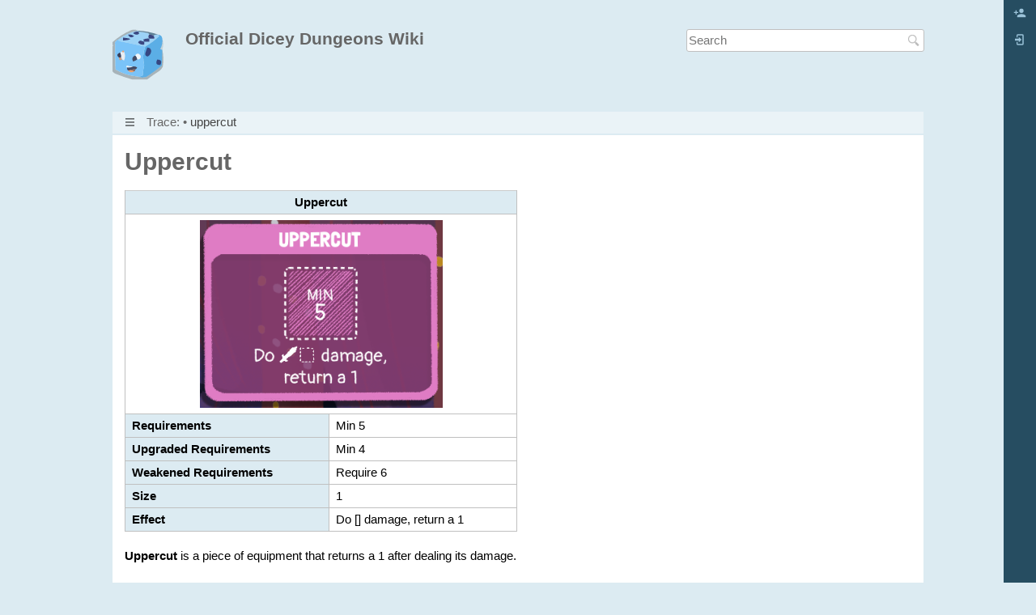

--- FILE ---
content_type: text/html; charset=utf-8
request_url: https://wiki.diceydungeons.com/doku.php?id=reunion:equipment:uppercut
body_size: 26373
content:
<!DOCTYPE html>
<html xmlns="http://www.w3.org/1999/xhtml" xml:lang="en" lang="en" dir="ltr" class="no-js">
<head>
<meta charset="UTF-8" />
<title>reunion:equipment:uppercut [Official Dicey Dungeons Wiki]</title>
    <script>(function(H){H.className=H.className.replace(/\bno-js\b/,'js')})(document.documentElement)</script>
<meta name="generator" content="DokuWiki"/>
<meta name="robots" content="index,follow"/>
<meta name="keywords" content="reunion,equipment,uppercut"/>
<link rel="search" type="application/opensearchdescription+xml" href="/lib/exe/opensearch.php" title="Official Dicey Dungeons Wiki"/>
<link rel="start" href="/"/>
<link rel="contents" href="/doku.php?id=reunion:equipment:uppercut&amp;do=index" title="Sitemap"/>
<link rel="manifest" href="/lib/exe/manifest.php" crossorigin="use-credentials"/>
<link rel="alternate" type="application/rss+xml" title="Recent Changes" href="/feed.php"/>
<link rel="alternate" type="application/rss+xml" title="Current namespace" href="/feed.php?mode=list&amp;ns=reunion:equipment"/>
<link rel="alternate" type="text/html" title="Plain HTML" href="/doku.php?do=export_xhtml&amp;id=reunion:equipment:uppercut"/>
<link rel="alternate" type="text/plain" title="Wiki Markup" href="/doku.php?do=export_raw&amp;id=reunion:equipment:uppercut"/>
<link rel="canonical" href="https://wiki.diceydungeons.com/doku.php?id=reunion:equipment:uppercut"/>
<link rel="stylesheet" href="/lib/exe/css.php?t=monochrome&amp;tseed=a337e7a6c515534da0f069f2a9d20368"/>
<script >var NS='reunion:equipment';var JSINFO = {"plugins":{"edittable":{"default columnwidth":""}},"fastwiki":{"secedit":1,"preview":1,"fastpages":1,"save":0,"fastshow":0,"fastshow_same_ns":1,"fastshow_include":"","fastshow_exclude":"","preload":0,"preload_head":"====47hsjwycv782nwncv8b920m8bv72jmdm3929bno3b3====","preload_batchsize":10,"preload_per_page":100,"locktime":840,"usedraft":1,"text_btn_show":"Show page","templatename":"monochrome"},"plugin_folded":{"hide":"hide","reveal":"reveal"},"move_renameokay":false,"move_allowrename":false,"id":"reunion:equipment:uppercut","namespace":"reunion:equipment","ACT":"show","useHeadingNavigation":0,"useHeadingContent":0};(function(H){H.className=H.className.replace(/\bno-js\b/,'js')})(document.documentElement);</script>
<script src="/lib/exe/jquery.php?tseed=8faf3dc90234d51a499f4f428a0eae43" defer="defer"></script>
<script src="/lib/exe/js.php?t=monochrome&amp;tseed=a337e7a6c515534da0f069f2a9d20368" defer="defer"></script>
    <meta name="viewport" content="width=device-width,initial-scale=1" />
<link rel="shortcut icon" href="/lib/exe/fetch.php?media=favicon.ico" />
<link rel="apple-touch-icon" href="/lib/tpl/monochrome/images/apple-touch-icon.png" />
</head>
<body>
    <!--[if lte IE 8 ]><div id="IE8"><![endif]-->
    <div id="dokuwiki__site">
      <div id="dokuwiki__top" class="site dokuwiki mode_show tpl_monochrome   ">
        <!-- ********** HEADER ********** -->
        <div id="dokuwiki__header">
          <div class="pad">
            <div class="headings">
<a href="/doku.php?id=start"   accesskey="h" title="[H]"><img src="/lib/tpl/monochrome/images/dokuwiki.svg" alt="Official Dicey Dungeons Wiki" style="width: 5em;" /></a>                <h1><a href="/doku.php?id=start"  accesskey="h" title="[H]">Official Dicey Dungeons Wiki</a></h1>
                <ul class="a11y skip">
                    <li><a href="#dokuwiki__content">skip to content</a></li>
                </ul>
                <div class="clearer"></div>
            </div>

            <div class="tools">
                <!-- ********** SITE TOOLS ********** -->
                <div id="dokuwiki__sitetools">
                    <h3 class="a11y">Site Tools</h3>
<form action="/doku.php?id=start" method="get" role="search" class="search doku_form" id="dw__search" accept-charset="utf-8"><input type="hidden" name="do" value="search" /><input type="hidden" name="id" value="reunion:equipment:uppercut" /><div class="no"><input name="q" type="text" class="edit" title="[F]" accesskey="f" placeholder="Search" autocomplete="on" id="qsearch__in" value="" /><button value="1" type="submit" title="Search">Search</button><div id="qsearch__out" class="ajax_qsearch JSpopup"></div></div></form>                </div> <!-- #dokuwiki__sitetools -->
            </div> <!-- .tools -->
            <div class="clearer"></div>
            <!-- ********** BREADCRUMBS ********** -->
          <div class="breadcrumbs">
            <!-- ********** MENU ********** -->
              <nav class="mainmenu">
              <input type="checkbox" id="hamburger" class="hamburger" />
              <label for="hamburger" class="hamburger" title="Menu"><img src="/lib/tpl/monochrome/images/icon-menu.png"  alt="Menu"> <span class="vishelp">Menu</span></label>

<ul class="idx">
<li class="level1" ><div class="li"><a href="/doku.php?id=challenges" class="wikilink1" title="challenges" data-wiki-id="challenges">List of Challenges</a></div></li>
<li class="closed level1"><div class="li"><a href="/doku.php?id=characters:start" class="wikilink2" title="characters:start" rel="nofollow" data-wiki-id="characters:start">start</a></div>
<ul class="idx">
<li class="level2" ><div class="li"><a href="/doku.php?id=characters:bear" class="wikilink1" title="characters:bear" data-wiki-id="characters:bear">Bear</a></div></li>
<li class="level2" ><div class="li"><a href="/doku.php?id=characters:inventor" class="wikilink1" title="characters:inventor" data-wiki-id="characters:inventor">Inventor</a></div></li>
<li class="level2" ><div class="li"><a href="/doku.php?id=characters:jester" class="wikilink1" title="characters:jester" data-wiki-id="characters:jester">Jester</a></div></li>
<li class="level2" ><div class="li"><a href="/doku.php?id=characters:robot" class="wikilink1" title="characters:robot" data-wiki-id="characters:robot">Robot</a></div></li>
<li class="level2" ><div class="li"><a href="/doku.php?id=characters:thief" class="wikilink1" title="characters:thief" data-wiki-id="characters:thief">Thief</a></div></li>
<li class="level2" ><div class="li"><a href="/doku.php?id=characters:warrior" class="wikilink1" title="characters:warrior" data-wiki-id="characters:warrior">Warrior</a></div></li>
<li class="level2" ><div class="li"><a href="/doku.php?id=characters:witch" class="wikilink1" title="characters:witch" data-wiki-id="characters:witch">Witch</a></div></li>
</ul>
</li>
<li class="level1" ><div class="li"><a href="/doku.php?id=credits" class="wikilink1" title="credits" data-wiki-id="credits">Staff Credits</a></div></li>
<li class="level1" ><div class="li"><a href="/doku.php?id=dicey_dungeons" class="wikilink1" title="dicey_dungeons" data-wiki-id="dicey_dungeons">Dicey Dungeons</a></div></li>
<li class="closed level1"><div class="li"><a href="/doku.php?id=enemies" class="wikilink1" title="enemies" data-wiki-id="enemies">start</a></div>
<ul class="idx">
<li class="level2" ><div class="li"><a href="/doku.php?id=enemies:alchemist" class="wikilink1" title="enemies:alchemist" data-wiki-id="enemies:alchemist">Alchemist</a></div></li>
<li class="level2" ><div class="li"><a href="/doku.php?id=enemies:aoife" class="wikilink1" title="enemies:aoife" data-wiki-id="enemies:aoife">Aoife</a></div></li>
<li class="level2" ><div class="li"><a href="/doku.php?id=enemies:audrey" class="wikilink1" title="enemies:audrey" data-wiki-id="enemies:audrey">Audrey</a></div></li>
<li class="level2" ><div class="li"><a href="/doku.php?id=enemies:aurora" class="wikilink1" title="enemies:aurora" data-wiki-id="enemies:aurora">Aurora</a></div></li>
<li class="level2" ><div class="li"><a href="/doku.php?id=enemies:baby_squid" class="wikilink1" title="enemies:baby_squid" data-wiki-id="enemies:baby_squid">Baby Squid</a></div></li>
<li class="level2" ><div class="li"><a href="/doku.php?id=enemies:banshee" class="wikilink1" title="enemies:banshee" data-wiki-id="enemies:banshee">Banshee</a></div></li>
<li class="level2" ><div class="li"><a href="/doku.php?id=enemies:beatrice" class="wikilink1" title="enemies:beatrice" data-wiki-id="enemies:beatrice">Beatrice</a></div></li>
<li class="level2" ><div class="li"><a href="/doku.php?id=enemies:bounty_hunter" class="wikilink1" title="enemies:bounty_hunter" data-wiki-id="enemies:bounty_hunter">Bounty Hunter</a></div></li>
<li class="level2" ><div class="li"><a href="/doku.php?id=enemies:bully" class="wikilink1" title="enemies:bully" data-wiki-id="enemies:bully">Bully</a></div></li>
<li class="level2" ><div class="li"><a href="/doku.php?id=enemies:buster" class="wikilink1" title="enemies:buster" data-wiki-id="enemies:buster">Buster</a></div></li>
<li class="level2" ><div class="li"><a href="/doku.php?id=enemies:cactus" class="wikilink1" title="enemies:cactus" data-wiki-id="enemies:cactus">Cactus</a></div></li>
<li class="level2" ><div class="li"><a href="/doku.php?id=enemies:copycat" class="wikilink1" title="enemies:copycat" data-wiki-id="enemies:copycat">Copycat</a></div></li>
<li class="level2" ><div class="li"><a href="/doku.php?id=enemies:cornelius" class="wikilink1" title="enemies:cornelius" data-wiki-id="enemies:cornelius">Cornelius</a></div></li>
<li class="level2" ><div class="li"><a href="/doku.php?id=enemies:cowboy" class="wikilink1" title="enemies:cowboy" data-wiki-id="enemies:cowboy">Cowboy</a></div></li>
<li class="level2" ><div class="li"><a href="/doku.php?id=enemies:crystalina" class="wikilink1" title="enemies:crystalina" data-wiki-id="enemies:crystalina">Crystalina</a></div></li>
<li class="level2" ><div class="li"><a href="/doku.php?id=enemies:dire_wolf" class="wikilink1" title="enemies:dire_wolf" data-wiki-id="enemies:dire_wolf">Dire Wolf</a></div></li>
<li class="level2" ><div class="li"><a href="/doku.php?id=enemies:drain_monster" class="wikilink1" title="enemies:drain_monster" data-wiki-id="enemies:drain_monster">Drain Monster</a></div></li>
<li class="level2" ><div class="li"><a href="/doku.php?id=enemies:drake" class="wikilink1" title="enemies:drake" data-wiki-id="enemies:drake">Drake</a></div></li>
<li class="level2" ><div class="li"><a href="/doku.php?id=enemies:dryad" class="wikilink1" title="enemies:dryad" data-wiki-id="enemies:dryad">Dryad</a></div></li>
<li class="level2" ><div class="li"><a href="/doku.php?id=enemies:fireman" class="wikilink1" title="enemies:fireman" data-wiki-id="enemies:fireman">Fireman</a></div></li>
<li class="level2" ><div class="li"><a href="/doku.php?id=enemies:frog" class="wikilink1" title="enemies:frog" data-wiki-id="enemies:frog">Frog</a></div></li>
<li class="level2" ><div class="li"><a href="/doku.php?id=enemies:gardener" class="wikilink1" title="enemies:gardener" data-wiki-id="enemies:gardener">Gardener</a></div></li>
<li class="level2" ><div class="li"><a href="/doku.php?id=enemies:gargoyle" class="wikilink1" title="enemies:gargoyle" data-wiki-id="enemies:gargoyle">Gargoyle</a></div></li>
<li class="level2" ><div class="li"><a href="/doku.php?id=enemies:handyman" class="wikilink1" title="enemies:handyman" data-wiki-id="enemies:handyman">Handyman</a></div></li>
<li class="level2" ><div class="li"><a href="/doku.php?id=enemies:haunted_jar" class="wikilink1" title="enemies:haunted_jar" data-wiki-id="enemies:haunted_jar">Haunted Jar</a></div></li>
<li class="level2" ><div class="li"><a href="/doku.php?id=enemies:hothead" class="wikilink1" title="enemies:hothead" data-wiki-id="enemies:hothead">Hothead</a></div></li>
<li class="level2" ><div class="li"><a href="/doku.php?id=enemies:jester" class="wikilink1" title="enemies:jester" data-wiki-id="enemies:jester">Jester</a></div></li>
<li class="level2" ><div class="li"><a href="/doku.php?id=enemies:keymaster" class="wikilink1" title="enemies:keymaster" data-wiki-id="enemies:keymaster">Keymaster</a></div></li>
<li class="level2" ><div class="li"><a href="/doku.php?id=enemies:kraken" class="wikilink1" title="enemies:kraken" data-wiki-id="enemies:kraken">Kraken</a></div></li>
<li class="level2" ><div class="li"><a href="/doku.php?id=enemies:lady_luck" class="wikilink1" title="enemies:lady_luck" data-wiki-id="enemies:lady_luck">Lady Luck</a></div></li>
<li class="level2" ><div class="li"><a href="/doku.php?id=enemies:loud_bird" class="wikilink1" title="enemies:loud_bird" data-wiki-id="enemies:loud_bird">Loud Bird</a></div></li>
<li class="level2" ><div class="li"><a href="/doku.php?id=enemies:madison" class="wikilink1" title="enemies:madison" data-wiki-id="enemies:madison">Madison</a></div></li>
<li class="level2" ><div class="li"><a href="/doku.php?id=enemies:magician" class="wikilink1" title="enemies:magician" data-wiki-id="enemies:magician">Magician</a></div></li>
<li class="level2" ><div class="li"><a href="/doku.php?id=enemies:marshmallow" class="wikilink1" title="enemies:marshmallow" data-wiki-id="enemies:marshmallow">Marshmallow</a></div></li>
<li class="level2" ><div class="li"><a href="/doku.php?id=enemies:mimic" class="wikilink1" title="enemies:mimic" data-wiki-id="enemies:mimic">Mimic</a></div></li>
<li class="level2" ><div class="li"><a href="/doku.php?id=enemies:paper_knight" class="wikilink1" title="enemies:paper_knight" data-wiki-id="enemies:paper_knight">Paper Knight</a></div></li>
<li class="level2" ><div class="li"><a href="/doku.php?id=enemies:pirate" class="wikilink1" title="enemies:pirate" data-wiki-id="enemies:pirate">Pirate</a></div></li>
<li class="level2" ><div class="li"><a href="/doku.php?id=enemies:rat_king" class="wikilink1" title="enemies:rat_king" data-wiki-id="enemies:rat_king">Rat King</a></div></li>
<li class="level2" ><div class="li"><a href="/doku.php?id=enemies:rhino_beetle" class="wikilink1" title="enemies:rhino_beetle" data-wiki-id="enemies:rhino_beetle">Rhino Beetle</a></div></li>
<li class="level2" ><div class="li"><a href="/doku.php?id=enemies:robobot" class="wikilink1" title="enemies:robobot" data-wiki-id="enemies:robobot">Robobot</a></div></li>
<li class="level2" ><div class="li"><a href="/doku.php?id=enemies:rose" class="wikilink1" title="enemies:rose" data-wiki-id="enemies:rose">Rose</a></div></li>
<li class="level2" ><div class="li"><a href="/doku.php?id=enemies:rotten_apple" class="wikilink1" title="enemies:rotten_apple" data-wiki-id="enemies:rotten_apple">Rotten Apple</a></div></li>
<li class="level2" ><div class="li"><a href="/doku.php?id=enemies:scathach" class="wikilink1" title="enemies:scathach" data-wiki-id="enemies:scathach">Scathach</a></div></li>
<li class="level2" ><div class="li"><a href="/doku.php?id=enemies:singer" class="wikilink1" title="enemies:singer" data-wiki-id="enemies:singer">Singer</a></div></li>
<li class="level2" ><div class="li"><a href="/doku.php?id=enemies:skeleton" class="wikilink1" title="enemies:skeleton" data-wiki-id="enemies:skeleton">Skeleton</a></div></li>
<li class="level2" ><div class="li"><a href="/doku.php?id=enemies:slime" class="wikilink1" title="enemies:slime" data-wiki-id="enemies:slime">Slime</a></div></li>
<li class="level2" ><div class="li"><a href="/doku.php?id=enemies:sneezy" class="wikilink1" title="enemies:sneezy" data-wiki-id="enemies:sneezy">Sneezy</a></div></li>
<li class="level2" ><div class="li"><a href="/doku.php?id=enemies:snowman" class="wikilink1" title="enemies:snowman" data-wiki-id="enemies:snowman">Snowman</a></div></li>
<li class="level2" ><div class="li"><a href="/doku.php?id=enemies:sorceress" class="wikilink1" title="enemies:sorceress" data-wiki-id="enemies:sorceress">Sorceress</a></div></li>
<li class="level2" ><div class="li"><a href="/doku.php?id=enemies:space_marine" class="wikilink1" title="enemies:space_marine" data-wiki-id="enemies:space_marine">Space Marine</a></div></li>
<li class="level2" ><div class="li"><a href="/doku.php?id=enemies:stereohead" class="wikilink1" title="enemies:stereohead" data-wiki-id="enemies:stereohead">Stereohead</a></div></li>
<li class="level2" ><div class="li"><a href="/doku.php?id=enemies:sticky_hands" class="wikilink1" title="enemies:sticky_hands" data-wiki-id="enemies:sticky_hands">Sticky Hands</a></div></li>
<li class="level2" ><div class="li"><a href="/doku.php?id=enemies:vacuum" class="wikilink1" title="enemies:vacuum" data-wiki-id="enemies:vacuum">Vacuum</a></div></li>
<li class="level2" ><div class="li"><a href="/doku.php?id=enemies:warlock" class="wikilink1" title="enemies:warlock" data-wiki-id="enemies:warlock">Warlock</a></div></li>
<li class="level2" ><div class="li"><a href="/doku.php?id=enemies:wicker_man" class="wikilink1" title="enemies:wicker_man" data-wiki-id="enemies:wicker_man">Wicker Man</a></div></li>
<li class="level2" ><div class="li"><a href="/doku.php?id=enemies:wisp" class="wikilink1" title="enemies:wisp" data-wiki-id="enemies:wisp">Wisp</a></div></li>
<li class="level2" ><div class="li"><a href="/doku.php?id=enemies:wizard" class="wikilink1" title="enemies:wizard" data-wiki-id="enemies:wizard">Wizard</a></div></li>
<li class="level2" ><div class="li"><a href="/doku.php?id=enemies:wolf_puppy" class="wikilink1" title="enemies:wolf_puppy" data-wiki-id="enemies:wolf_puppy">Wolf Puppy</a></div></li>
<li class="level2" ><div class="li"><a href="/doku.php?id=enemies:yeti" class="wikilink1" title="enemies:yeti" data-wiki-id="enemies:yeti">Yeti</a></div></li>
</ul>
</li>
<li class="closed level1"><div class="li"><a href="/doku.php?id=episodes" class="wikilink1" title="episodes" data-wiki-id="episodes">start</a></div>
<ul class="idx">
<li class="level2" ><div class="li"><a href="/doku.php?id=episodes:backstage" class="wikilink1" title="episodes:backstage" data-wiki-id="episodes:backstage">Backstage</a></div></li>
<li class="level2" ><div class="li"><a href="/doku.php?id=episodes:inventor1" class="wikilink1" title="episodes:inventor1" data-wiki-id="episodes:inventor1">Enter the Inventor</a></div></li>
<li class="level2" ><div class="li"><a href="/doku.php?id=episodes:inventor2" class="wikilink1" title="episodes:inventor2" data-wiki-id="episodes:inventor2">Double Rubble</a></div></li>
<li class="level2" ><div class="li"><a href="/doku.php?id=episodes:inventor3" class="wikilink1" title="episodes:inventor3" data-wiki-id="episodes:inventor3">The Inevitability of Rust</a></div></li>
<li class="level2" ><div class="li"><a href="/doku.php?id=episodes:inventor4" class="wikilink1" title="episodes:inventor4" data-wiki-id="episodes:inventor4">The Elimination Round (Inventor)</a></div></li>
<li class="level2" ><div class="li"><a href="/doku.php?id=episodes:inventor5" class="wikilink1" title="episodes:inventor5" data-wiki-id="episodes:inventor5">Parallel Universe (Inventor)</a></div></li>
<li class="level2" ><div class="li"><a href="/doku.php?id=episodes:inventor6" class="wikilink1" title="episodes:inventor6" data-wiki-id="episodes:inventor6">Bonus Round (Inventor)</a></div></li>
<li class="level2" ><div class="li"><a href="/doku.php?id=episodes:jester1" class="wikilink1" title="episodes:jester1" data-wiki-id="episodes:jester1">Jester&#039;s Journey</a></div></li>
<li class="level2" ><div class="li"><a href="/doku.php?id=episodes:jester2" class="wikilink1" title="episodes:jester2" data-wiki-id="episodes:jester2">Not Just a Jester</a></div></li>
<li class="level2" ><div class="li"><a href="/doku.php?id=episodes:jester3" class="wikilink1" title="episodes:jester3" data-wiki-id="episodes:jester3">Losers, Weepers</a></div></li>
<li class="level2" ><div class="li"><a href="/doku.php?id=episodes:jester4" class="wikilink1" title="episodes:jester4" data-wiki-id="episodes:jester4">The Elimination Round (Jester)</a></div></li>
<li class="level2" ><div class="li"><a href="/doku.php?id=episodes:jester5" class="wikilink1" title="episodes:jester5" data-wiki-id="episodes:jester5">Parallel Universe (Jester)</a></div></li>
<li class="level2" ><div class="li"><a href="/doku.php?id=episodes:jester6" class="wikilink1" title="episodes:jester6" data-wiki-id="episodes:jester6">Bonus Round (Jester)</a></div></li>
<li class="level2" ><div class="li"><a href="/doku.php?id=episodes:robot1" class="wikilink1" title="episodes:robot1" data-wiki-id="episodes:robot1">Rise of the Robot</a></div></li>
<li class="level2" ><div class="li"><a href="/doku.php?id=episodes:robot2" class="wikilink1" title="episodes:robot2" data-wiki-id="episodes:robot2">Compression Errors</a></div></li>
<li class="level2" ><div class="li"><a href="/doku.php?id=episodes:robot3" class="wikilink1" title="episodes:robot3" data-wiki-id="episodes:robot3">You Choose, You Lose</a></div></li>
<li class="level2" ><div class="li"><a href="/doku.php?id=episodes:robot4" class="wikilink1" title="episodes:robot4" data-wiki-id="episodes:robot4">The Elimination Round (Robot)</a></div></li>
<li class="level2" ><div class="li"><a href="/doku.php?id=episodes:robot5" class="wikilink1" title="episodes:robot5" data-wiki-id="episodes:robot5">Parallel Universe (Robot)</a></div></li>
<li class="level2" ><div class="li"><a href="/doku.php?id=episodes:robot6" class="wikilink1" title="episodes:robot6" data-wiki-id="episodes:robot6">Bonus Round (Robot)</a></div></li>
<li class="level2" ><div class="li"><a href="/doku.php?id=episodes:thief1" class="wikilink1" title="episodes:thief1" data-wiki-id="episodes:thief1">Thief in the Night</a></div></li>
<li class="level2" ><div class="li"><a href="/doku.php?id=episodes:thief2" class="wikilink1" title="episodes:thief2" data-wiki-id="episodes:thief2">Finders Keepers</a></div></li>
<li class="level2" ><div class="li"><a href="/doku.php?id=episodes:thief3" class="wikilink1" title="episodes:thief3" data-wiki-id="episodes:thief3">Uptick</a></div></li>
<li class="level2" ><div class="li"><a href="/doku.php?id=episodes:thief4" class="wikilink1" title="episodes:thief4" data-wiki-id="episodes:thief4">The Elimination Round (Thief)</a></div></li>
<li class="level2" ><div class="li"><a href="/doku.php?id=episodes:thief5" class="wikilink1" title="episodes:thief5" data-wiki-id="episodes:thief5">Parallel Universe (Thief)</a></div></li>
<li class="level2" ><div class="li"><a href="/doku.php?id=episodes:thief6" class="wikilink1" title="episodes:thief6" data-wiki-id="episodes:thief6">Bonus Round (Thief)</a></div></li>
<li class="level2" ><div class="li"><a href="/doku.php?id=episodes:warrior1" class="wikilink1" title="episodes:warrior1" data-wiki-id="episodes:warrior1">The Warrior&#039;s Welcome</a></div></li>
<li class="level2" ><div class="li"><a href="/doku.php?id=episodes:warrior2" class="wikilink1" title="episodes:warrior2" data-wiki-id="episodes:warrior2">Curse of Greed</a></div></li>
<li class="level2" ><div class="li"><a href="/doku.php?id=episodes:warrior3" class="wikilink1" title="episodes:warrior3" data-wiki-id="episodes:warrior3">Worse than a Curse</a></div></li>
<li class="level2" ><div class="li"><a href="/doku.php?id=episodes:warrior4" class="wikilink1" title="episodes:warrior4" data-wiki-id="episodes:warrior4">The Elimination Round (Warrior)</a></div></li>
<li class="level2" ><div class="li"><a href="/doku.php?id=episodes:warrior5" class="wikilink1" title="episodes:warrior5" data-wiki-id="episodes:warrior5">Parallel Universe (Warrior)</a></div></li>
<li class="level2" ><div class="li"><a href="/doku.php?id=episodes:warrior6" class="wikilink1" title="episodes:warrior6" data-wiki-id="episodes:warrior6">Bonus Round (Warrior)</a></div></li>
<li class="level2" ><div class="li"><a href="/doku.php?id=episodes:witch1" class="wikilink1" title="episodes:witch1" data-wiki-id="episodes:witch1">The Witch Way</a></div></li>
<li class="level2" ><div class="li"><a href="/doku.php?id=episodes:witch2" class="wikilink1" title="episodes:witch2" data-wiki-id="episodes:witch2">Expect the Unexpected</a></div></li>
<li class="level2" ><div class="li"><a href="/doku.php?id=episodes:witch3" class="wikilink1" title="episodes:witch3" data-wiki-id="episodes:witch3">Countdown</a></div></li>
<li class="level2" ><div class="li"><a href="/doku.php?id=episodes:witch4" class="wikilink1" title="episodes:witch4" data-wiki-id="episodes:witch4">The Elimination Round (Witch)</a></div></li>
<li class="level2" ><div class="li"><a href="/doku.php?id=episodes:witch5" class="wikilink1" title="episodes:witch5" data-wiki-id="episodes:witch5">Parallel Universe (Witch)</a></div></li>
<li class="level2" ><div class="li"><a href="/doku.php?id=episodes:witch6" class="wikilink1" title="episodes:witch6" data-wiki-id="episodes:witch6">Bonus Round (Witch)</a></div></li>
</ul>
</li>
<li class="closed level1"><div class="li"><a href="/doku.php?id=equipment" class="wikilink1" title="equipment" data-wiki-id="equipment">start</a></div>
<ul class="idx">
<li class="level2" ><div class="li"><a href="/doku.php?id=equipment:absolute_zero" class="wikilink1" title="equipment:absolute_zero" data-wiki-id="equipment:absolute_zero">Absolute Zero</a></div></li>
<li class="level2" ><div class="li"><a href="/doku.php?id=equipment:action" class="wikilink1" title="equipment:action" data-wiki-id="equipment:action">Action!</a></div></li>
<li class="level2" ><div class="li"><a href="/doku.php?id=equipment:air_conditioner" class="wikilink1" title="equipment:air_conditioner" data-wiki-id="equipment:air_conditioner">Air Conditioner</a></div></li>
<li class="level2" ><div class="li"><a href="/doku.php?id=equipment:air_crystal" class="wikilink1" title="equipment:air_crystal" data-wiki-id="equipment:air_crystal">Air Crystal</a></div></li>
<li class="level2" ><div class="li"><a href="/doku.php?id=equipment:antidote" class="wikilink1" title="equipment:antidote" data-wiki-id="equipment:antidote">Antidote</a></div></li>
<li class="level2" ><div class="li"><a href="/doku.php?id=equipment:apocalypse" class="wikilink1" title="equipment:apocalypse" data-wiki-id="equipment:apocalypse">Apocalypse</a></div></li>
<li class="level2" ><div class="li"><a href="/doku.php?id=equipment:arf_arf_arf" class="wikilink1" title="equipment:arf_arf_arf" data-wiki-id="equipment:arf_arf_arf">Arf Arf Arf</a></div></li>
<li class="level2" ><div class="li"><a href="/doku.php?id=equipment:avalanche" class="wikilink1" title="equipment:avalanche" data-wiki-id="equipment:avalanche">Avalanche</a></div></li>
<li class="level2" ><div class="li"><a href="/doku.php?id=equipment:backfire" class="wikilink1" title="equipment:backfire" data-wiki-id="equipment:backfire">Backfire</a></div></li>
<li class="level2" ><div class="li"><a href="/doku.php?id=equipment:backstab" class="wikilink1" title="equipment:backstab" data-wiki-id="equipment:backstab">Backstab</a></div></li>
<li class="level2" ><div class="li"><a href="/doku.php?id=equipment:bandage" class="wikilink1" title="equipment:bandage" data-wiki-id="equipment:bandage">Bandage</a></div></li>
<li class="level2" ><div class="li"><a href="/doku.php?id=equipment:battering_ram" class="wikilink1" title="equipment:battering_ram" data-wiki-id="equipment:battering_ram">Battering Ram</a></div></li>
<li class="level2" ><div class="li"><a href="/doku.php?id=equipment:battle_axe" class="wikilink1" title="equipment:battle_axe" data-wiki-id="equipment:battle_axe">Battle Axe</a></div></li>
<li class="level2" ><div class="li"><a href="/doku.php?id=equipment:battle_cry" class="wikilink1" title="equipment:battle_cry" data-wiki-id="equipment:battle_cry">Battle Cry</a></div></li>
<li class="level2" ><div class="li"><a href="/doku.php?id=equipment:bear_charge" class="wikilink1" title="equipment:bear_charge" data-wiki-id="equipment:bear_charge">Bear Charge</a></div></li>
<li class="level2" ><div class="li"><a href="/doku.php?id=equipment:bear_hug" class="wikilink1" title="equipment:bear_hug" data-wiki-id="equipment:bear_hug">Bear Hug</a></div></li>
<li class="level2" ><div class="li"><a href="/doku.php?id=equipment:bear_maul" class="wikilink1" title="equipment:bear_maul" data-wiki-id="equipment:bear_maul">Bear Maul</a></div></li>
<li class="level2" ><div class="li"><a href="/doku.php?id=equipment:bear_potion" class="wikilink1" title="equipment:bear_potion" data-wiki-id="equipment:bear_potion">Bear Potion</a></div></li>
<li class="level2" ><div class="li"><a href="/doku.php?id=equipment:bear_roar" class="wikilink1" title="equipment:bear_roar" data-wiki-id="equipment:bear_roar">Bear Roar</a></div></li>
<li class="level2" ><div class="li"><a href="/doku.php?id=equipment:bear_swipe" class="wikilink1" title="equipment:bear_swipe" data-wiki-id="equipment:bear_swipe">Bear Swipe</a></div></li>
<li class="level2" ><div class="li"><a href="/doku.php?id=equipment:bear_trap" class="wikilink1" title="equipment:bear_trap" data-wiki-id="equipment:bear_trap">Bear Trap</a></div></li>
<li class="level2" ><div class="li"><a href="/doku.php?id=equipment:bearpick" class="wikilink1" title="equipment:bearpick" data-wiki-id="equipment:bearpick">Bearpick</a></div></li>
<li class="level2" ><div class="li"><a href="/doku.php?id=equipment:bee_sting" class="wikilink1" title="equipment:bee_sting" data-wiki-id="equipment:bee_sting">Bee Sting</a></div></li>
<li class="level2" ><div class="li"><a href="/doku.php?id=equipment:beetle_headbutt" class="wikilink1" title="equipment:beetle_headbutt" data-wiki-id="equipment:beetle_headbutt">Beetle Headbutt</a></div></li>
<li class="level2" ><div class="li"><a href="/doku.php?id=equipment:befuddle" class="wikilink1" title="equipment:befuddle" data-wiki-id="equipment:befuddle">Befuddle</a></div></li>
<li class="level2" ><div class="li"><a href="/doku.php?id=equipment:benchmark" class="wikilink1" title="equipment:benchmark" data-wiki-id="equipment:benchmark">Benchmark</a></div></li>
<li class="level2" ><div class="li"><a href="/doku.php?id=equipment:berlin_key" class="wikilink1" title="equipment:berlin_key" data-wiki-id="equipment:berlin_key">Berlin Key</a></div></li>
<li class="level2" ><div class="li"><a href="/doku.php?id=equipment:big_moment" class="wikilink1" title="equipment:big_moment" data-wiki-id="equipment:big_moment">Big Moment</a></div></li>
<li class="level2" ><div class="li"><a href="/doku.php?id=equipment:big_stick" class="wikilink1" title="equipment:big_stick" data-wiki-id="equipment:big_stick">Big Stick</a></div></li>
<li class="level2" ><div class="li"><a href="/doku.php?id=equipment:blammo" class="wikilink1" title="equipment:blammo" data-wiki-id="equipment:blammo">Blammo</a></div></li>
<li class="level2" ><div class="li"><a href="/doku.php?id=equipment:blast_chiller" class="wikilink1" title="equipment:blast_chiller" data-wiki-id="equipment:blast_chiller">Blast Chiller</a></div></li>
<li class="level2" ><div class="li"><a href="/doku.php?id=equipment:blender" class="wikilink1" title="equipment:blender" data-wiki-id="equipment:blender">Blender</a></div></li>
<li class="level2" ><div class="li"><a href="/doku.php?id=equipment:blight" class="wikilink1" title="equipment:blight" data-wiki-id="equipment:blight">Blight</a></div></li>
<li class="level2" ><div class="li"><a href="/doku.php?id=equipment:blizzard" class="wikilink1" title="equipment:blizzard" data-wiki-id="equipment:blizzard">Blizzard</a></div></li>
<li class="level2" ><div class="li"><a href="/doku.php?id=equipment:blood_cauldron" class="wikilink1" title="equipment:blood_cauldron" data-wiki-id="equipment:blood_cauldron">Blood Cauldron</a></div></li>
<li class="level2" ><div class="li"><a href="/doku.php?id=equipment:blood_let" class="wikilink1" title="equipment:blood_let" data-wiki-id="equipment:blood_let">Blood Let</a></div></li>
<li class="level2" ><div class="li"><a href="/doku.php?id=equipment:blood_suck" class="wikilink1" title="equipment:blood_suck" data-wiki-id="equipment:blood_suck">Blood Suck</a></div></li>
<li class="level2" ><div class="li"><a href="/doku.php?id=equipment:blue_ocean" class="wikilink1" title="equipment:blue_ocean" data-wiki-id="equipment:blue_ocean">Blue Ocean</a></div></li>
<li class="level2" ><div class="li"><a href="/doku.php?id=equipment:boomerang" class="wikilink1" title="equipment:boomerang" data-wiki-id="equipment:boomerang">Boomerang</a></div></li>
<li class="level2" ><div class="li"><a href="/doku.php?id=equipment:boop" class="wikilink1" title="equipment:boop" data-wiki-id="equipment:boop">Boop</a></div></li>
<li class="level2" ><div class="li"><a href="/doku.php?id=equipment:bop" class="wikilink1" title="equipment:bop" data-wiki-id="equipment:bop">Bop</a></div></li>
<li class="level2" ><div class="li"><a href="/doku.php?id=equipment:bow_wow_wow" class="wikilink1" title="equipment:bow_wow_wow" data-wiki-id="equipment:bow_wow_wow">Bow Wow Wow</a></div></li>
<li class="level2" ><div class="li"><a href="/doku.php?id=equipment:boxing_gloves" class="wikilink1" title="equipment:boxing_gloves" data-wiki-id="equipment:boxing_gloves">Boxing Gloves</a></div></li>
<li class="level2" ><div class="li"><a href="/doku.php?id=equipment:breadcrumbs" class="wikilink1" title="equipment:breadcrumbs" data-wiki-id="equipment:breadcrumbs">Breadcrumbs</a></div></li>
<li class="level2" ><div class="li"><a href="/doku.php?id=equipment:broadsword" class="wikilink1" title="equipment:broadsword" data-wiki-id="equipment:broadsword">Broadsword</a></div></li>
<li class="level2" ><div class="li"><a href="/doku.php?id=equipment:broken_mirror" class="wikilink1" title="equipment:broken_mirror" data-wiki-id="equipment:broken_mirror">Broken Mirror</a></div></li>
<li class="level2" ><div class="li"><a href="/doku.php?id=equipment:bronze_cauldron" class="wikilink1" title="equipment:bronze_cauldron" data-wiki-id="equipment:bronze_cauldron">Bronze Cauldron</a></div></li>
<li class="level2" ><div class="li"><a href="/doku.php?id=equipment:buckler" class="wikilink1" title="equipment:buckler" data-wiki-id="equipment:buckler">Buckler</a></div></li>
<li class="level2" ><div class="li"><a href="/doku.php?id=equipment:bump" class="wikilink1" title="equipment:bump" data-wiki-id="equipment:bump">Bump</a></div></li>
<li class="level2" ><div class="li"><a href="/doku.php?id=equipment:bumpblade" class="wikilink1" title="equipment:bumpblade" data-wiki-id="equipment:bumpblade">Bumpblade</a></div></li>
<li class="level2" ><div class="li"><a href="/doku.php?id=equipment:burning_light" class="wikilink1" title="equipment:burning_light" data-wiki-id="equipment:burning_light">Burning Light</a></div></li>
<li class="level2" ><div class="li"><a href="/doku.php?id=equipment:buster_sword" class="wikilink1" title="equipment:buster_sword" data-wiki-id="equipment:buster_sword">Buster Sword</a></div></li>
<li class="level2" ><div class="li"><a href="/doku.php?id=equipment:buzzer" class="wikilink1" title="equipment:buzzer" data-wiki-id="equipment:buzzer">Buzzer</a></div></li>
<li class="level2" ><div class="li"><a href="/doku.php?id=equipment:cactus_shield" class="wikilink1" title="equipment:cactus_shield" data-wiki-id="equipment:cactus_shield">Cactus Shield</a></div></li>
<li class="level2" ><div class="li"><a href="/doku.php?id=equipment:cactus_spear" class="wikilink1" title="equipment:cactus_spear" data-wiki-id="equipment:cactus_spear">Cactus Spear</a></div></li>
<li class="level2" ><div class="li"><a href="/doku.php?id=equipment:calculator" class="wikilink1" title="equipment:calculator" data-wiki-id="equipment:calculator">Calculator</a></div></li>
<li class="level2" ><div class="li"><a href="/doku.php?id=equipment:call_for_backup_inventor" class="wikilink1" title="equipment:call_for_backup_inventor" data-wiki-id="equipment:call_for_backup_inventor">Call for Backup Inventor</a></div></li>
<li class="level2" ><div class="li"><a href="/doku.php?id=equipment:call_for_backup_inventor_alternate" class="wikilink1" title="equipment:call_for_backup_inventor_alternate" data-wiki-id="equipment:call_for_backup_inventor_alternate">Call for Backup Inventor?</a></div></li>
<li class="level2" ><div class="li"><a href="/doku.php?id=equipment:call_for_backup_robot" class="wikilink1" title="equipment:call_for_backup_robot" data-wiki-id="equipment:call_for_backup_robot">Call for Backup Robot</a></div></li>
<li class="level2" ><div class="li"><a href="/doku.php?id=equipment:call_for_backup_robot_alternate" class="wikilink1" title="equipment:call_for_backup_robot_alternate" data-wiki-id="equipment:call_for_backup_robot_alternate">Call for Backup Robot?</a></div></li>
<li class="level2" ><div class="li"><a href="/doku.php?id=equipment:call_for_backup_thief" class="wikilink1" title="equipment:call_for_backup_thief" data-wiki-id="equipment:call_for_backup_thief">Call for Backup Thief</a></div></li>
<li class="level2" ><div class="li"><a href="/doku.php?id=equipment:call_for_backup_thief_alternate" class="wikilink1" title="equipment:call_for_backup_thief_alternate" data-wiki-id="equipment:call_for_backup_thief_alternate">Call for Backup Thief?</a></div></li>
<li class="level2" ><div class="li"><a href="/doku.php?id=equipment:call_for_backup_warrior" class="wikilink1" title="equipment:call_for_backup_warrior" data-wiki-id="equipment:call_for_backup_warrior">Call for Backup Warrior</a></div></li>
<li class="level2" ><div class="li"><a href="/doku.php?id=equipment:call_for_backup_warrior_alternate" class="wikilink1" title="equipment:call_for_backup_warrior_alternate" data-wiki-id="equipment:call_for_backup_warrior_alternate">Call for Backup Warrior?</a></div></li>
<li class="level2" ><div class="li"><a href="/doku.php?id=equipment:call_for_backup_witch" class="wikilink1" title="equipment:call_for_backup_witch" data-wiki-id="equipment:call_for_backup_witch">Call for Backup Witch</a></div></li>
<li class="level2" ><div class="li"><a href="/doku.php?id=equipment:call_for_backup_witch_alternate" class="wikilink1" title="equipment:call_for_backup_witch_alternate" data-wiki-id="equipment:call_for_backup_witch_alternate">Call for Backup Witch?</a></div></li>
<li class="level2" ><div class="li"><a href="/doku.php?id=equipment:camouflage" class="wikilink1" title="equipment:camouflage" data-wiki-id="equipment:camouflage">Camouflage</a></div></li>
<li class="level2" ><div class="li"><a href="/doku.php?id=equipment:camouflage_alternate" class="wikilink1" title="equipment:camouflage_alternate" data-wiki-id="equipment:camouflage_alternate">Camouflage?</a></div></li>
<li class="level2" ><div class="li"><a href="/doku.php?id=equipment:campfire" class="wikilink1" title="equipment:campfire" data-wiki-id="equipment:campfire">Campfire</a></div></li>
<li class="level2" ><div class="li"><a href="/doku.php?id=equipment:candle" class="wikilink1" title="equipment:candle" data-wiki-id="equipment:candle">Candle</a></div></li>
<li class="level2" ><div class="li"><a href="/doku.php?id=equipment:cannon_fire" class="wikilink1" title="equipment:cannon_fire" data-wiki-id="equipment:cannon_fire">Cannon Fire</a></div></li>
<li class="level2" ><div class="li"><a href="/doku.php?id=equipment:capacitor" class="wikilink1" title="equipment:capacitor" data-wiki-id="equipment:capacitor">Capacitor</a></div></li>
<li class="level2" ><div class="li"><a href="/doku.php?id=equipment:cardboard_sword" class="wikilink1" title="equipment:cardboard_sword" data-wiki-id="equipment:cardboard_sword">Cardboard Sword</a></div></li>
<li class="level2" ><div class="li"><a href="/doku.php?id=equipment:catastrophe" class="wikilink1" title="equipment:catastrophe" data-wiki-id="equipment:catastrophe">Catastrophe</a></div></li>
<li class="level2" ><div class="li"><a href="/doku.php?id=equipment:cauldron" class="wikilink1" title="equipment:cauldron" data-wiki-id="equipment:cauldron">Cauldron</a></div></li>
<li class="level2" ><div class="li"><a href="/doku.php?id=equipment:chainsaw" class="wikilink1" title="equipment:chainsaw" data-wiki-id="equipment:chainsaw">Chainsaw</a></div></li>
<li class="level2" ><div class="li"><a href="/doku.php?id=equipment:change_machine" class="wikilink1" title="equipment:change_machine" data-wiki-id="equipment:change_machine">Change Machine</a></div></li>
<li class="level2" ><div class="li"><a href="/doku.php?id=equipment:charge" class="wikilink1" title="equipment:charge" data-wiki-id="equipment:charge">Charge!</a></div></li>
<li class="level2" ><div class="li"><a href="/doku.php?id=equipment:cheat_code" class="wikilink1" title="equipment:cheat_code" data-wiki-id="equipment:cheat_code">Cheat Code</a></div></li>
<li class="level2" ><div class="li"><a href="/doku.php?id=equipment:chisel" class="wikilink1" title="equipment:chisel" data-wiki-id="equipment:chisel">Chisel</a></div></li>
<li class="level2" ><div class="li"><a href="/doku.php?id=equipment:chocolate_cookie" class="wikilink1" title="equipment:chocolate_cookie" data-wiki-id="equipment:chocolate_cookie">Chocolate Cookie</a></div></li>
<li class="level2" ><div class="li"><a href="/doku.php?id=equipment:chocolate_cookie_alternate" class="wikilink1" title="equipment:chocolate_cookie_alternate" data-wiki-id="equipment:chocolate_cookie_alternate">Chocolate Cookie?</a></div></li>
<li class="level2" ><div class="li"><a href="/doku.php?id=equipment:chorus" class="wikilink1" title="equipment:chorus" data-wiki-id="equipment:chorus">Chorus</a></div></li>
<li class="level2" ><div class="li"><a href="/doku.php?id=equipment:claw" class="wikilink1" title="equipment:claw" data-wiki-id="equipment:claw">Claw</a></div></li>
<li class="level2" ><div class="li"><a href="/doku.php?id=equipment:cloak" class="wikilink1" title="equipment:cloak" data-wiki-id="equipment:cloak">Cloak</a></div></li>
<li class="level2" ><div class="li"><a href="/doku.php?id=equipment:cold_snap" class="wikilink1" title="equipment:cold_snap" data-wiki-id="equipment:cold_snap">Cold Snap</a></div></li>
<li class="level2" ><div class="li"><a href="/doku.php?id=equipment:cold_war" class="wikilink1" title="equipment:cold_war" data-wiki-id="equipment:cold_war">Cold War</a></div></li>
<li class="level2" ><div class="li"><a href="/doku.php?id=equipment:cold_wind" class="wikilink1" title="equipment:cold_wind" data-wiki-id="equipment:cold_wind">Cold Wind</a></div></li>
<li class="level2" ><div class="li"><a href="/doku.php?id=equipment:combat_roll" class="wikilink1" title="equipment:combat_roll" data-wiki-id="equipment:combat_roll">Combat Roll</a></div></li>
<li class="level2" ><div class="li"><a href="/doku.php?id=equipment:combat_spatula" class="wikilink1" title="equipment:combat_spatula" data-wiki-id="equipment:combat_spatula">Combat Spatula</a></div></li>
<li class="level2" ><div class="li"><a href="/doku.php?id=equipment:concatenate" class="wikilink1" title="equipment:concatenate" data-wiki-id="equipment:concatenate">Concatenate</a></div></li>
<li class="level2" ><div class="li"><a href="/doku.php?id=equipment:concentration" class="wikilink1" title="equipment:concentration" data-wiki-id="equipment:concentration">Concentration</a></div></li>
<li class="level2" ><div class="li"><a href="/doku.php?id=equipment:cooling_fan" class="wikilink1" title="equipment:cooling_fan" data-wiki-id="equipment:cooling_fan">Cooling Fan</a></div></li>
<li class="level2" ><div class="li"><a href="/doku.php?id=equipment:copper_shield" class="wikilink1" title="equipment:copper_shield" data-wiki-id="equipment:copper_shield">Copper Shield</a></div></li>
<li class="level2" ><div class="li"><a href="/doku.php?id=equipment:cornucopia" class="wikilink1" title="equipment:cornucopia" data-wiki-id="equipment:cornucopia">cornucopia</a></div></li>
<li class="level2" ><div class="li"><a href="/doku.php?id=equipment:counter_spell" class="wikilink1" title="equipment:counter_spell" data-wiki-id="equipment:counter_spell">Counter Spell</a></div></li>
<li class="level2" ><div class="li"><a href="/doku.php?id=equipment:counterfeit" class="wikilink1" title="equipment:counterfeit" data-wiki-id="equipment:counterfeit">Counterfeit</a></div></li>
<li class="level2" ><div class="li"><a href="/doku.php?id=equipment:cowbell" class="wikilink1" title="equipment:cowbell" data-wiki-id="equipment:cowbell">Cowbell</a></div></li>
<li class="level2" ><div class="li"><a href="/doku.php?id=equipment:crescent_moon_blade" class="wikilink1" title="equipment:crescent_moon_blade" data-wiki-id="equipment:crescent_moon_blade">Crescent Moon Blade</a></div></li>
<li class="level2" ><div class="li"><a href="/doku.php?id=equipment:crossbow" class="wikilink1" title="equipment:crossbow" data-wiki-id="equipment:crossbow">Crossbow</a></div></li>
<li class="level2" ><div class="li"><a href="/doku.php?id=equipment:crowbar" class="wikilink1" title="equipment:crowbar" data-wiki-id="equipment:crowbar">Crowbar</a></div></li>
<li class="level2" ><div class="li"><a href="/doku.php?id=equipment:crucible" class="wikilink1" title="equipment:crucible" data-wiki-id="equipment:crucible">Crucible</a></div></li>
<li class="level2" ><div class="li"><a href="/doku.php?id=equipment:crystal_sword" class="wikilink1" title="equipment:crystal_sword" data-wiki-id="equipment:crystal_sword">Crystal Sword</a></div></li>
<li class="level2" ><div class="li"><a href="/doku.php?id=equipment:crystallize" class="wikilink1" title="equipment:crystallize" data-wiki-id="equipment:crystallize">Crystallize</a></div></li>
<li class="level2" ><div class="li"><a href="/doku.php?id=equipment:custard_pie" class="wikilink1" title="equipment:custard_pie" data-wiki-id="equipment:custard_pie">Custard Pie</a></div></li>
<li class="level2" ><div class="li"><a href="/doku.php?id=equipment:daffodil" class="wikilink1" title="equipment:daffodil" data-wiki-id="equipment:daffodil">Daffodil</a></div></li>
<li class="level2" ><div class="li"><a href="/doku.php?id=equipment:dagger" class="wikilink1" title="equipment:dagger" data-wiki-id="equipment:dagger">Dagger</a></div></li>
<li class="level2" ><div class="li"><a href="/doku.php?id=equipment:dark_shadow" class="wikilink1" title="equipment:dark_shadow" data-wiki-id="equipment:dark_shadow">Dark Shadow</a></div></li>
<li class="level2" ><div class="li"><a href="/doku.php?id=equipment:deep_sea_howl" class="wikilink1" title="equipment:deep_sea_howl" data-wiki-id="equipment:deep_sea_howl">Deep Sea Howl</a></div></li>
<li class="level2" ><div class="li"><a href="/doku.php?id=equipment:deflect" class="wikilink1" title="equipment:deflect" data-wiki-id="equipment:deflect">Deflect</a></div></li>
<li class="level2" ><div class="li"><a href="/doku.php?id=equipment:delete" class="wikilink1" title="equipment:delete" data-wiki-id="equipment:delete">Delete</a></div></li>
<li class="level2" ><div class="li"><a href="/doku.php?id=equipment:determination" class="wikilink1" title="equipment:determination" data-wiki-id="equipment:determination">Determination</a></div></li>
<li class="level2" ><div class="li"><a href="/doku.php?id=equipment:detonator" class="wikilink1" title="equipment:detonator" data-wiki-id="equipment:detonator">Detonator</a></div></li>
<li class="level2" ><div class="li"><a href="/doku.php?id=equipment:dexterity_charm" class="wikilink1" title="equipment:dexterity_charm" data-wiki-id="equipment:dexterity_charm">Dexterity Charm</a></div></li>
<li class="level2" ><div class="li"><a href="/doku.php?id=equipment:dice_cannon" class="wikilink1" title="equipment:dice_cannon" data-wiki-id="equipment:dice_cannon">Dice Cannon</a></div></li>
<li class="level2" ><div class="li"><a href="/doku.php?id=equipment:dice_detonator" class="wikilink1" title="equipment:dice_detonator" data-wiki-id="equipment:dice_detonator">Dice Detonator</a></div></li>
<li class="level2" ><div class="li"><a href="/doku.php?id=equipment:dire_wolf_howl" class="wikilink1" title="equipment:dire_wolf_howl" data-wiki-id="equipment:dire_wolf_howl">Dire Wolf Howl</a></div></li>
<li class="level2" ><div class="li"><a href="/doku.php?id=equipment:disco_ball" class="wikilink1" title="equipment:disco_ball" data-wiki-id="equipment:disco_ball">Disco Ball</a></div></li>
<li class="level2" ><div class="li"><a href="/doku.php?id=equipment:disco_ball_alternate" class="wikilink1" title="equipment:disco_ball_alternate" data-wiki-id="equipment:disco_ball_alternate">Disco Ball?</a></div></li>
<li class="level2" ><div class="li"><a href="/doku.php?id=equipment:divine_axe" class="wikilink1" title="equipment:divine_axe" data-wiki-id="equipment:divine_axe">Divine Axe</a></div></li>
<li class="level2" ><div class="li"><a href="/doku.php?id=equipment:divine_dagger" class="wikilink1" title="equipment:divine_dagger" data-wiki-id="equipment:divine_dagger">Divine Dagger</a></div></li>
<li class="level2" ><div class="li"><a href="/doku.php?id=equipment:divine_hammer" class="wikilink1" title="equipment:divine_hammer" data-wiki-id="equipment:divine_hammer">Divine Hammer</a></div></li>
<li class="level2" ><div class="li"><a href="/doku.php?id=equipment:divine_megaphone" class="wikilink1" title="equipment:divine_megaphone" data-wiki-id="equipment:divine_megaphone">Divine Megaphone</a></div></li>
<li class="level2" ><div class="li"><a href="/doku.php?id=equipment:divine_rod" class="wikilink1" title="equipment:divine_rod" data-wiki-id="equipment:divine_rod">Divine Rod</a></div></li>
<li class="level2" ><div class="li"><a href="/doku.php?id=equipment:divine_sword" class="wikilink1" title="equipment:divine_sword" data-wiki-id="equipment:divine_sword">Divine Sword</a></div></li>
<li class="level2" ><div class="li"><a href="/doku.php?id=equipment:dodge" class="wikilink1" title="equipment:dodge" data-wiki-id="equipment:dodge">Dodge</a></div></li>
<li class="level2" ><div class="li"><a href="/doku.php?id=equipment:dodge_alternate" class="wikilink1" title="equipment:dodge_alternate" data-wiki-id="equipment:dodge_alternate">Dodge?</a></div></li>
<li class="level2" ><div class="li"><a href="/doku.php?id=equipment:doppeldice" class="wikilink1" title="equipment:doppeldice" data-wiki-id="equipment:doppeldice">Doppeldice</a></div></li>
<li class="level2" ><div class="li"><a href="/doku.php?id=equipment:doppeltwice" class="wikilink1" title="equipment:doppeltwice" data-wiki-id="equipment:doppeltwice">Doppeltwice</a></div></li>
<li class="level2" ><div class="li"><a href="/doku.php?id=equipment:double_edge" class="wikilink1" title="equipment:double_edge" data-wiki-id="equipment:double_edge">Double Edge</a></div></li>
<li class="level2" ><div class="li"><a href="/doku.php?id=equipment:dragon_s_tooth" class="wikilink1" title="equipment:dragon_s_tooth" data-wiki-id="equipment:dragon_s_tooth">Dragon&#039;s Tooth</a></div></li>
<li class="level2" ><div class="li"><a href="/doku.php?id=equipment:dramatic_entrance" class="wikilink1" title="equipment:dramatic_entrance" data-wiki-id="equipment:dramatic_entrance">Dramatic Entrance</a></div></li>
<li class="level2" ><div class="li"><a href="/doku.php?id=equipment:dramatic_exit" class="wikilink1" title="equipment:dramatic_exit" data-wiki-id="equipment:dramatic_exit">Dramatic Exit</a></div></li>
<li class="level2" ><div class="li"><a href="/doku.php?id=equipment:duplicate" class="wikilink1" title="equipment:duplicate" data-wiki-id="equipment:duplicate">Duplicate</a></div></li>
<li class="level2" ><div class="li"><a href="/doku.php?id=equipment:dust_cloud" class="wikilink1" title="equipment:dust_cloud" data-wiki-id="equipment:dust_cloud">Dust Cloud</a></div></li>
<li class="level2" ><div class="li"><a href="/doku.php?id=equipment:earth_crystal" class="wikilink1" title="equipment:earth_crystal" data-wiki-id="equipment:earth_crystal">Earth Crystal</a></div></li>
<li class="level2" ><div class="li"><a href="/doku.php?id=equipment:earth_spell" class="wikilink1" title="equipment:earth_spell" data-wiki-id="equipment:earth_spell">Earth Spell</a></div></li>
<li class="level2" ><div class="li"><a href="/doku.php?id=equipment:earthquake" class="wikilink1" title="equipment:earthquake" data-wiki-id="equipment:earthquake">Earthquake</a></div></li>
<li class="level2" ><div class="li"><a href="/doku.php?id=equipment:earthquake_alternate" class="wikilink1" title="equipment:earthquake_alternate" data-wiki-id="equipment:earthquake_alternate">Earthquake?</a></div></li>
<li class="level2" ><div class="li"><a href="/doku.php?id=equipment:echo_blast" class="wikilink1" title="equipment:echo_blast" data-wiki-id="equipment:echo_blast">Echo Blast</a></div></li>
<li class="level2" ><div class="li"><a href="/doku.php?id=equipment:echo_blast_alternate" class="wikilink1" title="equipment:echo_blast_alternate" data-wiki-id="equipment:echo_blast_alternate">Echo Blast?</a></div></li>
<li class="level2" ><div class="li"><a href="/doku.php?id=equipment:elastic_heart" class="wikilink1" title="equipment:elastic_heart" data-wiki-id="equipment:elastic_heart">Elastic Heart</a></div></li>
<li class="level2" ><div class="li"><a href="/doku.php?id=equipment:electric_shock" class="wikilink1" title="equipment:electric_shock" data-wiki-id="equipment:electric_shock">Electric Shock</a></div></li>
<li class="level2" ><div class="li"><a href="/doku.php?id=equipment:electromagnet" class="wikilink1" title="equipment:electromagnet" data-wiki-id="equipment:electromagnet">Electromagnet</a></div></li>
<li class="level2" ><div class="li"><a href="/doku.php?id=equipment:enchanted_bolt" class="wikilink1" title="equipment:enchanted_bolt" data-wiki-id="equipment:enchanted_bolt">Enchanted Bolt</a></div></li>
<li class="level2" ><div class="li"><a href="/doku.php?id=equipment:enchanted_shield" class="wikilink1" title="equipment:enchanted_shield" data-wiki-id="equipment:enchanted_shield">Enchanted Shield</a></div></li>
<li class="level2" ><div class="li"><a href="/doku.php?id=equipment:encore" class="wikilink1" title="equipment:encore" data-wiki-id="equipment:encore">Encore</a></div></li>
<li class="level2" ><div class="li"><a href="/doku.php?id=equipment:encyclopedia" class="wikilink1" title="equipment:encyclopedia" data-wiki-id="equipment:encyclopedia">Encyclopedia</a></div></li>
<li class="level2" ><div class="li"><a href="/doku.php?id=equipment:evil_laugh" class="wikilink1" title="equipment:evil_laugh" data-wiki-id="equipment:evil_laugh">Evil Laugh</a></div></li>
<li class="level2" ><div class="li"><a href="/doku.php?id=equipment:finders_keepers" class="wikilink1" title="equipment:finders_keepers" data-wiki-id="equipment:finders_keepers">Finders Keepers</a></div></li>
<li class="level2" ><div class="li"><a href="/doku.php?id=equipment:fire_age" class="wikilink1" title="equipment:fire_age" data-wiki-id="equipment:fire_age">Fire Age</a></div></li>
<li class="level2" ><div class="li"><a href="/doku.php?id=equipment:fire_breath" class="wikilink1" title="equipment:fire_breath" data-wiki-id="equipment:fire_breath">Fire Breath</a></div></li>
<li class="level2" ><div class="li"><a href="/doku.php?id=equipment:fire_crystal" class="wikilink1" title="equipment:fire_crystal" data-wiki-id="equipment:fire_crystal">Fire Crystal</a></div></li>
<li class="level2" ><div class="li"><a href="/doku.php?id=equipment:fire_potion" class="wikilink1" title="equipment:fire_potion" data-wiki-id="equipment:fire_potion">Fire Potion</a></div></li>
<li class="level2" ><div class="li"><a href="/doku.php?id=equipment:fireball" class="wikilink1" title="equipment:fireball" data-wiki-id="equipment:fireball">Fireball</a></div></li>
<li class="level2" ><div class="li"><a href="/doku.php?id=equipment:fireworks" class="wikilink1" title="equipment:fireworks" data-wiki-id="equipment:fireworks">Fireworks</a></div></li>
<li class="level2" ><div class="li"><a href="/doku.php?id=equipment:first_aid_kit" class="wikilink1" title="equipment:first_aid_kit" data-wiki-id="equipment:first_aid_kit">First Aid Kit</a></div></li>
<li class="level2" ><div class="li"><a href="/doku.php?id=equipment:fishing_net" class="wikilink1" title="equipment:fishing_net" data-wiki-id="equipment:fishing_net">Fishing Net</a></div></li>
<li class="level2" ><div class="li"><a href="/doku.php?id=equipment:fists" class="wikilink1" title="equipment:fists" data-wiki-id="equipment:fists">Fists</a></div></li>
<li class="level2" ><div class="li"><a href="/doku.php?id=equipment:fixed_payout" class="wikilink1" title="equipment:fixed_payout" data-wiki-id="equipment:fixed_payout">Fixed Payout</a></div></li>
<li class="level2" ><div class="li"><a href="/doku.php?id=equipment:flame_blast" class="wikilink1" title="equipment:flame_blast" data-wiki-id="equipment:flame_blast">Flame Blast</a></div></li>
<li class="level2" ><div class="li"><a href="/doku.php?id=equipment:flame_shatter" class="wikilink1" title="equipment:flame_shatter" data-wiki-id="equipment:flame_shatter">Flame Shatter</a></div></li>
<li class="level2" ><div class="li"><a href="/doku.php?id=equipment:flame_spell" class="wikilink1" title="equipment:flame_spell" data-wiki-id="equipment:flame_spell">Flame Spell</a></div></li>
<li class="level2" ><div class="li"><a href="/doku.php?id=equipment:flame_war" class="wikilink1" title="equipment:flame_war" data-wiki-id="equipment:flame_war">Flame War</a></div></li>
<li class="level2" ><div class="li"><a href="/doku.php?id=equipment:flamethrower" class="wikilink1" title="equipment:flamethrower" data-wiki-id="equipment:flamethrower">Flamethrower</a></div></li>
<li class="level2" ><div class="li"><a href="/doku.php?id=equipment:flaming_sword" class="wikilink1" title="equipment:flaming_sword" data-wiki-id="equipment:flaming_sword">Flaming Sword</a></div></li>
<li class="level2" ><div class="li"><a href="/doku.php?id=equipment:flight" class="wikilink1" title="equipment:flight" data-wiki-id="equipment:flight">Flight</a></div></li>
<li class="level2" ><div class="li"><a href="/doku.php?id=equipment:flight_alternate" class="wikilink1" title="equipment:flight_alternate" data-wiki-id="equipment:flight_alternate">Flight?</a></div></li>
<li class="level2" ><div class="li"><a href="/doku.php?id=equipment:flower_pot" class="wikilink1" title="equipment:flower_pot" data-wiki-id="equipment:flower_pot">Flower Pot</a></div></li>
<li class="level2" ><div class="li"><a href="/doku.php?id=equipment:flying_skull" class="wikilink1" title="equipment:flying_skull" data-wiki-id="equipment:flying_skull">Flying Skull</a></div></li>
<li class="level2" ><div class="li"><a href="/doku.php?id=equipment:fool_s_fire" class="wikilink1" title="equipment:fool_s_fire" data-wiki-id="equipment:fool_s_fire">Fool&#039;s Fire</a></div></li>
<li class="level2" ><div class="li"><a href="/doku.php?id=equipment:fool_s_frost" class="wikilink1" title="equipment:fool_s_frost" data-wiki-id="equipment:fool_s_frost">Fool&#039;s Frost</a></div></li>
<li class="level2" ><div class="li"><a href="/doku.php?id=equipment:forcefield" class="wikilink1" title="equipment:forcefield" data-wiki-id="equipment:forcefield">Forcefield</a></div></li>
<li class="level2" ><div class="li"><a href="/doku.php?id=equipment:forge" class="wikilink1" title="equipment:forge" data-wiki-id="equipment:forge">Forge</a></div></li>
<li class="level2" ><div class="li"><a href="/doku.php?id=equipment:fortify" class="wikilink1" title="equipment:fortify" data-wiki-id="equipment:fortify">Fortify</a></div></li>
<li class="level2" ><div class="li"><a href="/doku.php?id=equipment:four_handed_sword" class="wikilink1" title="equipment:four_handed_sword" data-wiki-id="equipment:four_handed_sword">Four Handed Sword</a></div></li>
<li class="level2" ><div class="li"><a href="/doku.php?id=equipment:four_leaf_clover" class="wikilink1" title="equipment:four_leaf_clover" data-wiki-id="equipment:four_leaf_clover">Four Leaf Clover</a></div></li>
<li class="level2" ><div class="li"><a href="/doku.php?id=equipment:free_spin" class="wikilink1" title="equipment:free_spin" data-wiki-id="equipment:free_spin">Free Spin</a></div></li>
<li class="level2" ><div class="li"><a href="/doku.php?id=equipment:freeze_spell" class="wikilink1" title="equipment:freeze_spell" data-wiki-id="equipment:freeze_spell">Freeze Spell</a></div></li>
<li class="level2" ><div class="li"><a href="/doku.php?id=equipment:freeze_spell_alternate" class="wikilink1" title="equipment:freeze_spell_alternate" data-wiki-id="equipment:freeze_spell_alternate">Freeze Spell?</a></div></li>
<li class="level2" ><div class="li"><a href="/doku.php?id=equipment:frogsword" class="wikilink1" title="equipment:frogsword" data-wiki-id="equipment:frogsword">Frogsword</a></div></li>
<li class="level2" ><div class="li"><a href="/doku.php?id=equipment:front_line" class="wikilink1" title="equipment:front_line" data-wiki-id="equipment:front_line">Front Line</a></div></li>
<li class="level2" ><div class="li"><a href="/doku.php?id=equipment:frozen_sword" class="wikilink1" title="equipment:frozen_sword" data-wiki-id="equipment:frozen_sword">Frozen Sword</a></div></li>
<li class="level2" ><div class="li"><a href="/doku.php?id=equipment:fruit_bowl" class="wikilink1" title="equipment:fruit_bowl" data-wiki-id="equipment:fruit_bowl">Fruit Bowl</a></div></li>
<li class="level2" ><div class="li"><a href="/doku.php?id=equipment:furnace" class="wikilink1" title="equipment:furnace" data-wiki-id="equipment:furnace">Furnace</a></div></li>
<li class="level2" ><div class="li"><a href="/doku.php?id=equipment:fury_spell" class="wikilink1" title="equipment:fury_spell" data-wiki-id="equipment:fury_spell">Fury Spell</a></div></li>
<li class="level2" ><div class="li"><a href="/doku.php?id=equipment:gemstone_staff" class="wikilink1" title="equipment:gemstone_staff" data-wiki-id="equipment:gemstone_staff">Gemstone Staff</a></div></li>
<li class="level2" ><div class="li"><a href="/doku.php?id=equipment:gemstone_staff_alternate" class="wikilink1" title="equipment:gemstone_staff_alternate" data-wiki-id="equipment:gemstone_staff_alternate">Gemstone Staff?</a></div></li>
<li class="level2" ><div class="li"><a href="/doku.php?id=equipment:giant_spatula" class="wikilink1" title="equipment:giant_spatula" data-wiki-id="equipment:giant_spatula">Giant Spatula</a></div></li>
<li class="level2" ><div class="li"><a href="/doku.php?id=equipment:gladioli" class="wikilink1" title="equipment:gladioli" data-wiki-id="equipment:gladioli">Gladioli</a></div></li>
<li class="level2" ><div class="li"><a href="/doku.php?id=equipment:glare" class="wikilink1" title="equipment:glare" data-wiki-id="equipment:glare">Glare</a></div></li>
<li class="level2" ><div class="li"><a href="/doku.php?id=equipment:glass_cauldron" class="wikilink1" title="equipment:glass_cauldron" data-wiki-id="equipment:glass_cauldron">Glass Cauldron</a></div></li>
<li class="level2" ><div class="li"><a href="/doku.php?id=equipment:glue" class="wikilink1" title="equipment:glue" data-wiki-id="equipment:glue">Glue</a></div></li>
<li class="level2" ><div class="li"><a href="/doku.php?id=equipment:gold_cauldron" class="wikilink1" title="equipment:gold_cauldron" data-wiki-id="equipment:gold_cauldron">Gold Cauldron</a></div></li>
<li class="level2" ><div class="li"><a href="/doku.php?id=equipment:gold_dagger" class="wikilink1" title="equipment:gold_dagger" data-wiki-id="equipment:gold_dagger">Gold Dagger</a></div></li>
<li class="level2" ><div class="li"><a href="/doku.php?id=equipment:gong" class="wikilink1" title="equipment:gong" data-wiki-id="equipment:gong">Gong</a></div></li>
<li class="level2" ><div class="li"><a href="/doku.php?id=equipment:grand_finale" class="wikilink1" title="equipment:grand_finale" data-wiki-id="equipment:grand_finale">Grand Finale</a></div></li>
<li class="level2" ><div class="li"><a href="/doku.php?id=equipment:grindstone" class="wikilink1" title="equipment:grindstone" data-wiki-id="equipment:grindstone">Grindstone</a></div></li>
<li class="level2" ><div class="li"><a href="/doku.php?id=equipment:gumball_machine" class="wikilink1" title="equipment:gumball_machine" data-wiki-id="equipment:gumball_machine">Gumball Machine</a></div></li>
<li class="level2" ><div class="li"><a href="/doku.php?id=equipment:hacksaw" class="wikilink1" title="equipment:hacksaw" data-wiki-id="equipment:hacksaw">Hacksaw</a></div></li>
<li class="level2" ><div class="li"><a href="/doku.php?id=equipment:hailstone" class="wikilink1" title="equipment:hailstone" data-wiki-id="equipment:hailstone">Hailstone</a></div></li>
<li class="level2" ><div class="li"><a href="/doku.php?id=equipment:half_moon_charm" class="wikilink1" title="equipment:half_moon_charm" data-wiki-id="equipment:half_moon_charm">Half Moon Charm</a></div></li>
<li class="level2" ><div class="li"><a href="/doku.php?id=equipment:hall_of_mirrors" class="wikilink1" title="equipment:hall_of_mirrors" data-wiki-id="equipment:hall_of_mirrors">Hall of Mirrors</a></div></li>
<li class="level2" ><div class="li"><a href="/doku.php?id=equipment:hammer" class="wikilink1" title="equipment:hammer" data-wiki-id="equipment:hammer">Hammer</a></div></li>
<li class="level2" ><div class="li"><a href="/doku.php?id=equipment:hard_hat" class="wikilink1" title="equipment:hard_hat" data-wiki-id="equipment:hard_hat">Hard Hat</a></div></li>
<li class="level2" ><div class="li"><a href="/doku.php?id=equipment:hard_hat_alternate" class="wikilink1" title="equipment:hard_hat_alternate" data-wiki-id="equipment:hard_hat_alternate">Hard Hat?</a></div></li>
<li class="level2" ><div class="li"><a href="/doku.php?id=equipment:harmony" class="wikilink1" title="equipment:harmony" data-wiki-id="equipment:harmony">Harmony</a></div></li>
<li class="level2" ><div class="li"><a href="/doku.php?id=equipment:harvest_scythe" class="wikilink1" title="equipment:harvest_scythe" data-wiki-id="equipment:harvest_scythe">Harvest Scythe</a></div></li>
<li class="level2" ><div class="li"><a href="/doku.php?id=equipment:headbutt" class="wikilink1" title="equipment:headbutt" data-wiki-id="equipment:headbutt">Headbutt</a></div></li>
<li class="level2" ><div class="li"><a href="/doku.php?id=equipment:healing_crystal" class="wikilink1" title="equipment:healing_crystal" data-wiki-id="equipment:healing_crystal">Healing Crystal</a></div></li>
<li class="level2" ><div class="li"><a href="/doku.php?id=equipment:heat_sink" class="wikilink1" title="equipment:heat_sink" data-wiki-id="equipment:heat_sink">Heat Sink</a></div></li>
<li class="level2" ><div class="li"><a href="/doku.php?id=equipment:heatwave" class="wikilink1" title="equipment:heatwave" data-wiki-id="equipment:heatwave">Heatwave</a></div></li>
<li class="level2" ><div class="li"><a href="/doku.php?id=equipment:hex" class="wikilink1" title="equipment:hex" data-wiki-id="equipment:hex">Hex</a></div></li>
<li class="level2" ><div class="li"><a href="/doku.php?id=equipment:hi_vis_jacket" class="wikilink1" title="equipment:hi_vis_jacket" data-wiki-id="equipment:hi_vis_jacket">Hi Vis Jacket</a></div></li>
<li class="level2" ><div class="li"><a href="/doku.php?id=equipment:hibernate" class="wikilink1" title="equipment:hibernate" data-wiki-id="equipment:hibernate">Hibernate</a></div></li>
<li class="level2" ><div class="li"><a href="/doku.php?id=equipment:high_note" class="wikilink1" title="equipment:high_note" data-wiki-id="equipment:high_note">High Note</a></div></li>
<li class="level2" ><div class="li"><a href="/doku.php?id=equipment:high_voltage" class="wikilink1" title="equipment:high_voltage" data-wiki-id="equipment:high_voltage">High Voltage</a></div></li>
<li class="level2" ><div class="li"><a href="/doku.php?id=equipment:hijinx" class="wikilink1" title="equipment:hijinx" data-wiki-id="equipment:hijinx">Hijinx</a></div></li>
<li class="level2" ><div class="li"><a href="/doku.php?id=equipment:hollow_crystal" class="wikilink1" title="equipment:hollow_crystal" data-wiki-id="equipment:hollow_crystal">Hollow Crystal</a></div></li>
<li class="level2" ><div class="li"><a href="/doku.php?id=equipment:honey" class="wikilink1" title="equipment:honey" data-wiki-id="equipment:honey">Honey</a></div></li>
<li class="level2" ><div class="li"><a href="/doku.php?id=equipment:honeysuckle" class="wikilink1" title="equipment:honeysuckle" data-wiki-id="equipment:honeysuckle">Honeysuckle</a></div></li>
<li class="level2" ><div class="li"><a href="/doku.php?id=equipment:hookshot" class="wikilink1" title="equipment:hookshot" data-wiki-id="equipment:hookshot">Hookshot</a></div></li>
<li class="level2" ><div class="li"><a href="/doku.php?id=equipment:hookshot_alternate" class="wikilink1" title="equipment:hookshot_alternate" data-wiki-id="equipment:hookshot_alternate">Hookshot?</a></div></li>
<li class="level2" ><div class="li"><a href="/doku.php?id=equipment:hurricane" class="wikilink1" title="equipment:hurricane" data-wiki-id="equipment:hurricane">Hurricane</a></div></li>
<li class="level2" ><div class="li"><a href="/doku.php?id=equipment:ice_age" class="wikilink1" title="equipment:ice_age" data-wiki-id="equipment:ice_age">Ice Age</a></div></li>
<li class="level2" ><div class="li"><a href="/doku.php?id=equipment:ice_breath" class="wikilink1" title="equipment:ice_breath" data-wiki-id="equipment:ice_breath">Ice Breath</a></div></li>
<li class="level2" ><div class="li"><a href="/doku.php?id=equipment:ice_crystal" class="wikilink1" title="equipment:ice_crystal" data-wiki-id="equipment:ice_crystal">Ice Crystal</a></div></li>
<li class="level2" ><div class="li"><a href="/doku.php?id=equipment:ice_crystal_alternate" class="wikilink1" title="equipment:ice_crystal_alternate" data-wiki-id="equipment:ice_crystal_alternate">Ice Crystal?</a></div></li>
<li class="level2" ><div class="li"><a href="/doku.php?id=equipment:ice_potion" class="wikilink1" title="equipment:ice_potion" data-wiki-id="equipment:ice_potion">Ice Potion</a></div></li>
<li class="level2" ><div class="li"><a href="/doku.php?id=equipment:ice_shard" class="wikilink1" title="equipment:ice_shard" data-wiki-id="equipment:ice_shard">Ice Shard</a></div></li>
<li class="level2" ><div class="li"><a href="/doku.php?id=equipment:ice_shard_alternate" class="wikilink1" title="equipment:ice_shard_alternate" data-wiki-id="equipment:ice_shard_alternate">Ice Shard?</a></div></li>
<li class="level2" ><div class="li"><a href="/doku.php?id=equipment:ice_shatter" class="wikilink1" title="equipment:ice_shatter" data-wiki-id="equipment:ice_shatter">Ice Shatter</a></div></li>
<li class="level2" ><div class="li"><a href="/doku.php?id=equipment:icecube" class="wikilink1" title="equipment:icecube" data-wiki-id="equipment:icecube">Icecube</a></div></li>
<li class="level2" ><div class="li"><a href="/doku.php?id=equipment:iced_latte" class="wikilink1" title="equipment:iced_latte" data-wiki-id="equipment:iced_latte">Iced Latte</a></div></li>
<li class="level2" ><div class="li"><a href="/doku.php?id=equipment:icicle" class="wikilink1" title="equipment:icicle" data-wiki-id="equipment:icicle">Icicle</a></div></li>
<li class="level2" ><div class="li"><a href="/doku.php?id=equipment:ignite" class="wikilink1" title="equipment:ignite" data-wiki-id="equipment:ignite">Ignite</a></div></li>
<li class="level2" ><div class="li"><a href="/doku.php?id=equipment:illuminate" class="wikilink1" title="equipment:illuminate" data-wiki-id="equipment:illuminate">Illuminate</a></div></li>
<li class="level2" ><div class="li"><a href="/doku.php?id=equipment:incoming" class="wikilink1" title="equipment:incoming" data-wiki-id="equipment:incoming">Incoming!</a></div></li>
<li class="level2" ><div class="li"><a href="/doku.php?id=equipment:increment" class="wikilink1" title="equipment:increment" data-wiki-id="equipment:increment">Increment</a></div></li>
<li class="level2" ><div class="li"><a href="/doku.php?id=equipment:inferno" class="wikilink1" title="equipment:inferno" data-wiki-id="equipment:inferno">Inferno</a></div></li>
<li class="level2" ><div class="li"><a href="/doku.php?id=equipment:infestation" class="wikilink1" title="equipment:infestation" data-wiki-id="equipment:infestation">Infestation</a></div></li>
<li class="level2" ><div class="li"><a href="/doku.php?id=equipment:infliction" class="wikilink1" title="equipment:infliction" data-wiki-id="equipment:infliction">Infliction</a></div></li>
<li class="level2" ><div class="li"><a href="/doku.php?id=equipment:ink_splat" class="wikilink1" title="equipment:ink_splat" data-wiki-id="equipment:ink_splat">Ink Splat</a></div></li>
<li class="level2" ><div class="li"><a href="/doku.php?id=equipment:ink_splat_alternate" class="wikilink1" title="equipment:ink_splat_alternate" data-wiki-id="equipment:ink_splat_alternate">Ink Splat?</a></div></li>
<li class="level2" ><div class="li"><a href="/doku.php?id=equipment:inventor_gadgets" class="wikilink1" title="equipment:inventor_gadgets" data-wiki-id="equipment:inventor_gadgets">Inventor Gadgets</a></div></li>
<li class="level2" ><div class="li"><a href="/doku.php?id=equipment:iron_armor" class="wikilink1" title="equipment:iron_armor" data-wiki-id="equipment:iron_armor">Iron Armor</a></div></li>
<li class="level2" ><div class="li"><a href="/doku.php?id=equipment:iron_armor_alternate" class="wikilink1" title="equipment:iron_armor_alternate" data-wiki-id="equipment:iron_armor_alternate">Iron Armor?</a></div></li>
<li class="level2" ><div class="li"><a href="/doku.php?id=equipment:iron_shield" class="wikilink1" title="equipment:iron_shield" data-wiki-id="equipment:iron_shield">Iron Shield</a></div></li>
<li class="level2" ><div class="li"><a href="/doku.php?id=equipment:judgement" class="wikilink1" title="equipment:judgement" data-wiki-id="equipment:judgement">Judgement</a></div></li>
<li class="level2" ><div class="li"><a href="/doku.php?id=equipment:juggling_ball" class="wikilink1" title="equipment:juggling_ball" data-wiki-id="equipment:juggling_ball">Juggling Ball</a></div></li>
<li class="level2" ><div class="li"><a href="/doku.php?id=equipment:justice" class="wikilink1" title="equipment:justice" data-wiki-id="equipment:justice">Justice</a></div></li>
<li class="level2" ><div class="li"><a href="/doku.php?id=equipment:kale_salad" class="wikilink1" title="equipment:kale_salad" data-wiki-id="equipment:kale_salad">Kale Salad</a></div></li>
<li class="level2" ><div class="li"><a href="/doku.php?id=equipment:kapow" class="wikilink1" title="equipment:kapow" data-wiki-id="equipment:kapow">Kapow</a></div></li>
<li class="level2" ><div class="li"><a href="/doku.php?id=equipment:katana" class="wikilink1" title="equipment:katana" data-wiki-id="equipment:katana">Katana</a></div></li>
<li class="level2" ><div class="li"><a href="/doku.php?id=equipment:keyblade" class="wikilink1" title="equipment:keyblade" data-wiki-id="equipment:keyblade">Keyblade</a></div></li>
<li class="level2" ><div class="li"><a href="/doku.php?id=equipment:kite_shield" class="wikilink1" title="equipment:kite_shield" data-wiki-id="equipment:kite_shield">Kite Shield</a></div></li>
<li class="level2" ><div class="li"><a href="/doku.php?id=equipment:knitting_needle" class="wikilink1" title="equipment:knitting_needle" data-wiki-id="equipment:knitting_needle">Knitting Needle</a></div></li>
<li class="level2" ><div class="li"><a href="/doku.php?id=equipment:knuckle_duster" class="wikilink1" title="equipment:knuckle_duster" data-wiki-id="equipment:knuckle_duster">Knuckle Duster</a></div></li>
<li class="level2" ><div class="li"><a href="/doku.php?id=equipment:kunai" class="wikilink1" title="equipment:kunai" data-wiki-id="equipment:kunai">Kunai</a></div></li>
<li class="level2" ><div class="li"><a href="/doku.php?id=equipment:lament" class="wikilink1" title="equipment:lament" data-wiki-id="equipment:lament">Lament</a></div></li>
<li class="level2" ><div class="li"><a href="/doku.php?id=equipment:lantern" class="wikilink1" title="equipment:lantern" data-wiki-id="equipment:lantern">Lantern</a></div></li>
<li class="level2" ><div class="li"><a href="/doku.php?id=equipment:last_laugh" class="wikilink1" title="equipment:last_laugh" data-wiki-id="equipment:last_laugh">Last Laugh</a></div></li>
<li class="level2" ><div class="li"><a href="/doku.php?id=equipment:last_laugh_alternate" class="wikilink1" title="equipment:last_laugh_alternate" data-wiki-id="equipment:last_laugh_alternate">Last Laugh?</a></div></li>
<li class="level2" ><div class="li"><a href="/doku.php?id=equipment:last_stand" class="wikilink1" title="equipment:last_stand" data-wiki-id="equipment:last_stand">Last Stand</a></div></li>
<li class="level2" ><div class="li"><a href="/doku.php?id=equipment:last_stand_alternate" class="wikilink1" title="equipment:last_stand_alternate" data-wiki-id="equipment:last_stand_alternate">Last Stand?</a></div></li>
<li class="level2" ><div class="li"><a href="/doku.php?id=equipment:laugh_track" class="wikilink1" title="equipment:laugh_track" data-wiki-id="equipment:laugh_track">Laugh Track</a></div></li>
<li class="level2" ><div class="li"><a href="/doku.php?id=equipment:leather_armor" class="wikilink1" title="equipment:leather_armor" data-wiki-id="equipment:leather_armor">Leather Armor</a></div></li>
<li class="level2" ><div class="li"><a href="/doku.php?id=equipment:leather_armor_alternate" class="wikilink1" title="equipment:leather_armor_alternate" data-wiki-id="equipment:leather_armor_alternate">Leather Armor?</a></div></li>
<li class="level2" ><div class="li"><a href="/doku.php?id=equipment:life_crystal" class="wikilink1" title="equipment:life_crystal" data-wiki-id="equipment:life_crystal">Life Crystal</a></div></li>
<li class="level2" ><div class="li"><a href="/doku.php?id=equipment:life_drain" class="wikilink1" title="equipment:life_drain" data-wiki-id="equipment:life_drain">Life Drain</a></div></li>
<li class="level2" ><div class="li"><a href="/doku.php?id=equipment:lighter" class="wikilink1" title="equipment:lighter" data-wiki-id="equipment:lighter">Lighter</a></div></li>
<li class="level2" ><div class="li"><a href="/doku.php?id=equipment:lightning_bolt" class="wikilink1" title="equipment:lightning_bolt" data-wiki-id="equipment:lightning_bolt">Lightning Bolt</a></div></li>
<li class="level2" ><div class="li"><a href="/doku.php?id=equipment:lightning_rod" class="wikilink1" title="equipment:lightning_rod" data-wiki-id="equipment:lightning_rod">Lightning Rod</a></div></li>
<li class="level2" ><div class="li"><a href="/doku.php?id=equipment:liquid_cooling" class="wikilink1" title="equipment:liquid_cooling" data-wiki-id="equipment:liquid_cooling">Liquid Cooling</a></div></li>
<li class="level2" ><div class="li"><a href="/doku.php?id=equipment:liquid_nitrogen" class="wikilink1" title="equipment:liquid_nitrogen" data-wiki-id="equipment:liquid_nitrogen">Liquid Nitrogen</a></div></li>
<li class="level2" ><div class="li"><a href="/doku.php?id=equipment:liquorice" class="wikilink1" title="equipment:liquorice" data-wiki-id="equipment:liquorice">Liquorice</a></div></li>
<li class="level2" ><div class="li"><a href="/doku.php?id=equipment:lock_1" class="wikilink1" title="equipment:lock_1" data-wiki-id="equipment:lock_1">Lock 1</a></div></li>
<li class="level2" ><div class="li"><a href="/doku.php?id=equipment:lock_2" class="wikilink1" title="equipment:lock_2" data-wiki-id="equipment:lock_2">Lock 2</a></div></li>
<li class="level2" ><div class="li"><a href="/doku.php?id=equipment:lock_3" class="wikilink1" title="equipment:lock_3" data-wiki-id="equipment:lock_3">Lock 3</a></div></li>
<li class="level2" ><div class="li"><a href="/doku.php?id=equipment:lock_4" class="wikilink1" title="equipment:lock_4" data-wiki-id="equipment:lock_4">Lock 4</a></div></li>
<li class="level2" ><div class="li"><a href="/doku.php?id=equipment:lock_5" class="wikilink1" title="equipment:lock_5" data-wiki-id="equipment:lock_5">Lock 5</a></div></li>
<li class="level2" ><div class="li"><a href="/doku.php?id=equipment:lock_6" class="wikilink1" title="equipment:lock_6" data-wiki-id="equipment:lock_6">Lock 6</a></div></li>
<li class="level2" ><div class="li"><a href="/doku.php?id=equipment:lockpick" class="wikilink1" title="equipment:lockpick" data-wiki-id="equipment:lockpick">Lockpick</a></div></li>
<li class="level2" ><div class="li"><a href="/doku.php?id=equipment:lojinx" class="wikilink1" title="equipment:lojinx" data-wiki-id="equipment:lojinx">Lojinx</a></div></li>
<li class="level2" ><div class="li"><a href="/doku.php?id=equipment:lollipop" class="wikilink1" title="equipment:lollipop" data-wiki-id="equipment:lollipop">Lollipop</a></div></li>
<li class="level2" ><div class="li"><a href="/doku.php?id=equipment:lucky_7" class="wikilink1" title="equipment:lucky_7" data-wiki-id="equipment:lucky_7">Lucky 7</a></div></li>
<li class="level2" ><div class="li"><a href="/doku.php?id=equipment:lucky_roll" class="wikilink1" title="equipment:lucky_roll" data-wiki-id="equipment:lucky_roll">Lucky Roll</a></div></li>
<li class="level2" ><div class="li"><a href="/doku.php?id=equipment:lucky_star" class="wikilink1" title="equipment:lucky_star" data-wiki-id="equipment:lucky_star">Lucky Star</a></div></li>
<li class="level2" ><div class="li"><a href="/doku.php?id=equipment:lunasa" class="wikilink1" title="equipment:lunasa" data-wiki-id="equipment:lunasa">Lunasa</a></div></li>
<li class="level2" ><div class="li"><a href="/doku.php?id=equipment:magic_barrier" class="wikilink1" title="equipment:magic_barrier" data-wiki-id="equipment:magic_barrier">Magic Barrier</a></div></li>
<li class="level2" ><div class="li"><a href="/doku.php?id=equipment:magic_dagger" class="wikilink1" title="equipment:magic_dagger" data-wiki-id="equipment:magic_dagger">Magic Dagger</a></div></li>
<li class="level2" ><div class="li"><a href="/doku.php?id=equipment:magic_key" class="wikilink1" title="equipment:magic_key" data-wiki-id="equipment:magic_key">Magic Key</a></div></li>
<li class="level2" ><div class="li"><a href="/doku.php?id=equipment:magic_missile" class="wikilink1" title="equipment:magic_missile" data-wiki-id="equipment:magic_missile">Magic Missile</a></div></li>
<li class="level2" ><div class="li"><a href="/doku.php?id=equipment:magic_reroll" class="wikilink1" title="equipment:magic_reroll" data-wiki-id="equipment:magic_reroll">Magic Reroll</a></div></li>
<li class="level2" ><div class="li"><a href="/doku.php?id=equipment:magic_shield" class="wikilink1" title="equipment:magic_shield" data-wiki-id="equipment:magic_shield">Magic Shield</a></div></li>
<li class="level2" ><div class="li"><a href="/doku.php?id=equipment:magic_spear" class="wikilink1" title="equipment:magic_spear" data-wiki-id="equipment:magic_spear">Magic Spear</a></div></li>
<li class="level2" ><div class="li"><a href="/doku.php?id=equipment:magic_thistle" class="wikilink1" title="equipment:magic_thistle" data-wiki-id="equipment:magic_thistle">Magic Thistle</a></div></li>
<li class="level2" ><div class="li"><a href="/doku.php?id=equipment:magnifying_glass" class="wikilink1" title="equipment:magnifying_glass" data-wiki-id="equipment:magnifying_glass">Magnifying Glass</a></div></li>
<li class="level2" ><div class="li"><a href="/doku.php?id=equipment:manic_laugh" class="wikilink1" title="equipment:manic_laugh" data-wiki-id="equipment:manic_laugh">Manic Laugh</a></div></li>
<li class="level2" ><div class="li"><a href="/doku.php?id=equipment:marmalade" class="wikilink1" title="equipment:marmalade" data-wiki-id="equipment:marmalade">Marmalade</a></div></li>
<li class="level2" ><div class="li"><a href="/doku.php?id=equipment:master_key" class="wikilink1" title="equipment:master_key" data-wiki-id="equipment:master_key">Master Key</a></div></li>
<li class="level2" ><div class="li"><a href="/doku.php?id=equipment:matchstick" class="wikilink1" title="equipment:matchstick" data-wiki-id="equipment:matchstick">Matchstick</a></div></li>
<li class="level2" ><div class="li"><a href="/doku.php?id=equipment:mechanical_arm" class="wikilink1" title="equipment:mechanical_arm" data-wiki-id="equipment:mechanical_arm">Mechanical Arm</a></div></li>
<li class="level2" ><div class="li"><a href="/doku.php?id=equipment:mechanical_leg" class="wikilink1" title="equipment:mechanical_leg" data-wiki-id="equipment:mechanical_leg">Mechanical Leg</a></div></li>
<li class="level2" ><div class="li"><a href="/doku.php?id=equipment:mega_storm" class="wikilink1" title="equipment:mega_storm" data-wiki-id="equipment:mega_storm">Mega Storm</a></div></li>
<li class="level2" ><div class="li"><a href="/doku.php?id=equipment:melody" class="wikilink1" title="equipment:melody" data-wiki-id="equipment:melody">Melody</a></div></li>
<li class="level2" ><div class="li"><a href="/doku.php?id=equipment:memorise" class="wikilink1" title="equipment:memorise" data-wiki-id="equipment:memorise">Memorise</a></div></li>
<li class="level2" ><div class="li"><a href="/doku.php?id=equipment:memory_leak" class="wikilink1" title="equipment:memory_leak" data-wiki-id="equipment:memory_leak">Memory Leak</a></div></li>
<li class="level2" ><div class="li"><a href="/doku.php?id=equipment:mercy" class="wikilink1" title="equipment:mercy" data-wiki-id="equipment:mercy">Mercy</a></div></li>
<li class="level2" ><div class="li"><a href="/doku.php?id=equipment:meteor" class="wikilink1" title="equipment:meteor" data-wiki-id="equipment:meteor">Meteor</a></div></li>
<li class="level2" ><div class="li"><a href="/doku.php?id=equipment:midnight_charm" class="wikilink1" title="equipment:midnight_charm" data-wiki-id="equipment:midnight_charm">Midnight Charm</a></div></li>
<li class="level2" ><div class="li"><a href="/doku.php?id=equipment:mirror_cauldron" class="wikilink1" title="equipment:mirror_cauldron" data-wiki-id="equipment:mirror_cauldron">Mirror Cauldron</a></div></li>
<li class="level2" ><div class="li"><a href="/doku.php?id=equipment:mirror_shard" class="wikilink1" title="equipment:mirror_shard" data-wiki-id="equipment:mirror_shard">Mirror Shard</a></div></li>
<li class="level2" ><div class="li"><a href="/doku.php?id=equipment:missile_launcher" class="wikilink1" title="equipment:missile_launcher" data-wiki-id="equipment:missile_launcher">Missile Launcher</a></div></li>
<li class="level2" ><div class="li"><a href="/doku.php?id=equipment:missing_score" class="wikilink1" title="equipment:missing_score" data-wiki-id="equipment:missing_score">Missing Score</a></div></li>
<li class="level2" ><div class="li"><a href="/doku.php?id=equipment:molotov_cocktail" class="wikilink1" title="equipment:molotov_cocktail" data-wiki-id="equipment:molotov_cocktail">Molotov Cocktail</a></div></li>
<li class="level2" ><div class="li"><a href="/doku.php?id=equipment:mood_change" class="wikilink1" title="equipment:mood_change" data-wiki-id="equipment:mood_change">Mood Change</a></div></li>
<li class="level2" ><div class="li"><a href="/doku.php?id=equipment:moon_beam" class="wikilink1" title="equipment:moon_beam" data-wiki-id="equipment:moon_beam">Moon Beam</a></div></li>
<li class="level2" ><div class="li"><a href="/doku.php?id=equipment:moonlight_spear" class="wikilink1" title="equipment:moonlight_spear" data-wiki-id="equipment:moonlight_spear">Moonlight Spear</a></div></li>
<li class="level2" ><div class="li"><a href="/doku.php?id=equipment:mosquito_bite" class="wikilink1" title="equipment:mosquito_bite" data-wiki-id="equipment:mosquito_bite">Mosquito Bite</a></div></li>
<li class="level2" ><div class="li"><a href="/doku.php?id=equipment:mystery_box" class="wikilink1" title="equipment:mystery_box" data-wiki-id="equipment:mystery_box">Mystery Box</a></div></li>
<li class="level2" ><div class="li"><a href="/doku.php?id=equipment:nail_bat" class="wikilink1" title="equipment:nail_bat" data-wiki-id="equipment:nail_bat">Nail Bat</a></div></li>
<li class="level2" ><div class="li"><a href="/doku.php?id=equipment:nightmare" class="wikilink1" title="equipment:nightmare" data-wiki-id="equipment:nightmare">Nightmare</a></div></li>
<li class="level2" ><div class="li"><a href="/doku.php?id=equipment:nightstick" class="wikilink1" title="equipment:nightstick" data-wiki-id="equipment:nightstick">Nightstick</a></div></li>
<li class="level2" ><div class="li"><a href="/doku.php?id=equipment:northern_lights" class="wikilink1" title="equipment:northern_lights" data-wiki-id="equipment:northern_lights">Northern Lights</a></div></li>
<li class="level2" ><div class="li"><a href="/doku.php?id=equipment:nudge" class="wikilink1" title="equipment:nudge" data-wiki-id="equipment:nudge">Nudge</a></div></li>
<li class="level2" ><div class="li"><a href="/doku.php?id=equipment:nudgeblade" class="wikilink1" title="equipment:nudgeblade" data-wiki-id="equipment:nudgeblade">Nudgeblade</a></div></li>
<li class="level2" ><div class="li"><a href="/doku.php?id=equipment:nunchucks" class="wikilink1" title="equipment:nunchucks" data-wiki-id="equipment:nunchucks">Nunchucks</a></div></li>
<li class="level2" ><div class="li"><a href="/doku.php?id=equipment:overclock" class="wikilink1" title="equipment:overclock" data-wiki-id="equipment:overclock">Overclock</a></div></li>
<li class="level2" ><div class="li"><a href="/doku.php?id=equipment:overwhelm" class="wikilink1" title="equipment:overwhelm" data-wiki-id="equipment:overwhelm">Overwhelm</a></div></li>
<li class="level2" ><div class="li"><a href="/doku.php?id=equipment:paper_lantern" class="wikilink1" title="equipment:paper_lantern" data-wiki-id="equipment:paper_lantern">Paper Lantern</a></div></li>
<li class="level2" ><div class="li"><a href="/doku.php?id=equipment:parrying_dagger" class="wikilink1" title="equipment:parrying_dagger" data-wiki-id="equipment:parrying_dagger">Parrying Dagger</a></div></li>
<li class="level2" ><div class="li"><a href="/doku.php?id=equipment:particle_accelerator" class="wikilink1" title="equipment:particle_accelerator" data-wiki-id="equipment:particle_accelerator">Particle Accelerator</a></div></li>
<li class="level2" ><div class="li"><a href="/doku.php?id=equipment:pea_shooter" class="wikilink1" title="equipment:pea_shooter" data-wiki-id="equipment:pea_shooter">Pea Shooter</a></div></li>
<li class="level2" ><div class="li"><a href="/doku.php?id=equipment:pickaxe" class="wikilink1" title="equipment:pickaxe" data-wiki-id="equipment:pickaxe">Pickaxe</a></div></li>
<li class="level2" ><div class="li"><a href="/doku.php?id=equipment:pickpocket" class="wikilink1" title="equipment:pickpocket" data-wiki-id="equipment:pickpocket">Pickpocket</a></div></li>
<li class="level2" ><div class="li"><a href="/doku.php?id=equipment:picnic_basket" class="wikilink1" title="equipment:picnic_basket" data-wiki-id="equipment:picnic_basket">Picnic Basket</a></div></li>
<li class="level2" ><div class="li"><a href="/doku.php?id=equipment:pierce_spell" class="wikilink1" title="equipment:pierce_spell" data-wiki-id="equipment:pierce_spell">Pierce Spell</a></div></li>
<li class="level2" ><div class="li"><a href="/doku.php?id=equipment:pirate_hook" class="wikilink1" title="equipment:pirate_hook" data-wiki-id="equipment:pirate_hook">Pirate Hook</a></div></li>
<li class="level2" ><div class="li"><a href="/doku.php?id=equipment:pirate_hook_alternate" class="wikilink1" title="equipment:pirate_hook_alternate" data-wiki-id="equipment:pirate_hook_alternate">Pirate Hook?</a></div></li>
<li class="level2" ><div class="li"><a href="/doku.php?id=equipment:pitchfork" class="wikilink1" title="equipment:pitchfork" data-wiki-id="equipment:pitchfork">Pitchfork</a></div></li>
<li class="level2" ><div class="li"><a href="/doku.php?id=equipment:plague" class="wikilink1" title="equipment:plague" data-wiki-id="equipment:plague">Plague</a></div></li>
<li class="level2" ><div class="li"><a href="/doku.php?id=equipment:plasma_blaster" class="wikilink1" title="equipment:plasma_blaster" data-wiki-id="equipment:plasma_blaster">Plasma Blaster</a></div></li>
<li class="level2" ><div class="li"><a href="/doku.php?id=equipment:plasma_cannon" class="wikilink1" title="equipment:plasma_cannon" data-wiki-id="equipment:plasma_cannon">Plasma Cannon</a></div></li>
<li class="level2" ><div class="li"><a href="/doku.php?id=equipment:plaster" class="wikilink1" title="equipment:plaster" data-wiki-id="equipment:plaster">Plaster</a></div></li>
<li class="level2" ><div class="li"><a href="/doku.php?id=equipment:pocket_knife" class="wikilink1" title="equipment:pocket_knife" data-wiki-id="equipment:pocket_knife">Pocket Knife</a></div></li>
<li class="level2" ><div class="li"><a href="/doku.php?id=equipment:poison_cloud" class="wikilink1" title="equipment:poison_cloud" data-wiki-id="equipment:poison_cloud">Poison Cloud</a></div></li>
<li class="level2" ><div class="li"><a href="/doku.php?id=equipment:poison_needle" class="wikilink1" title="equipment:poison_needle" data-wiki-id="equipment:poison_needle">Poison Needle</a></div></li>
<li class="level2" ><div class="li"><a href="/doku.php?id=equipment:poison_slingshot" class="wikilink1" title="equipment:poison_slingshot" data-wiki-id="equipment:poison_slingshot">Poison Slingshot</a></div></li>
<li class="level2" ><div class="li"><a href="/doku.php?id=equipment:poison_spell" class="wikilink1" title="equipment:poison_spell" data-wiki-id="equipment:poison_spell">Poison Spell</a></div></li>
<li class="level2" ><div class="li"><a href="/doku.php?id=equipment:polar_star" class="wikilink1" title="equipment:polar_star" data-wiki-id="equipment:polar_star">Polar Star</a></div></li>
<li class="level2" ><div class="li"><a href="/doku.php?id=equipment:power_crystal" class="wikilink1" title="equipment:power_crystal" data-wiki-id="equipment:power_crystal">Power Crystal</a></div></li>
<li class="level2" ><div class="li"><a href="/doku.php?id=equipment:precious_egg" class="wikilink1" title="equipment:precious_egg" data-wiki-id="equipment:precious_egg">Precious Egg</a></div></li>
<li class="level2" ><div class="li"><a href="/doku.php?id=equipment:premium_heart" class="wikilink1" title="equipment:premium_heart" data-wiki-id="equipment:premium_heart">Premium Heart</a></div></li>
<li class="level2" ><div class="li"><a href="/doku.php?id=equipment:princess_guard" class="wikilink1" title="equipment:princess_guard" data-wiki-id="equipment:princess_guard">Princess Guard</a></div></li>
<li class="level2" ><div class="li"><a href="/doku.php?id=equipment:punchline" class="wikilink1" title="equipment:punchline" data-wiki-id="equipment:punchline">Punchline</a></div></li>
<li class="level2" ><div class="li"><a href="/doku.php?id=equipment:puppy_paws" class="wikilink1" title="equipment:puppy_paws" data-wiki-id="equipment:puppy_paws">Puppy Paws</a></div></li>
<li class="level2" ><div class="li"><a href="/doku.php?id=equipment:quarterstaff" class="wikilink1" title="equipment:quarterstaff" data-wiki-id="equipment:quarterstaff">Quarterstaff</a></div></li>
<li class="level2" ><div class="li"><a href="/doku.php?id=equipment:rat" class="wikilink1" title="equipment:rat" data-wiki-id="equipment:rat">Rat</a></div></li>
<li class="level2" ><div class="li"><a href="/doku.php?id=equipment:raw_ambition" class="wikilink1" title="equipment:raw_ambition" data-wiki-id="equipment:raw_ambition">Raw Ambition</a></div></li>
<li class="level2" ><div class="li"><a href="/doku.php?id=equipment:ray_gun" class="wikilink1" title="equipment:ray_gun" data-wiki-id="equipment:ray_gun">Ray Gun</a></div></li>
<li class="level2" ><div class="li"><a href="/doku.php?id=equipment:resonance" class="wikilink1" title="equipment:resonance" data-wiki-id="equipment:resonance">Resonance</a></div></li>
<li class="level2" ><div class="li"><a href="/doku.php?id=equipment:rock" class="wikilink1" title="equipment:rock" data-wiki-id="equipment:rock">Rock</a></div></li>
<li class="level2" ><div class="li"><a href="/doku.php?id=equipment:rosepetal_shield" class="wikilink1" title="equipment:rosepetal_shield" data-wiki-id="equipment:rosepetal_shield">Rosepetal Shield</a></div></li>
<li class="level2" ><div class="li"><a href="/doku.php?id=equipment:rosepetal_staff" class="wikilink1" title="equipment:rosepetal_staff" data-wiki-id="equipment:rosepetal_staff">Rosepetal Staff</a></div></li>
<li class="level2" ><div class="li"><a href="/doku.php?id=equipment:rosewood_spear" class="wikilink1" title="equipment:rosewood_spear" data-wiki-id="equipment:rosewood_spear">Rosewood Spear</a></div></li>
<li class="level2" ><div class="li"><a href="/doku.php?id=equipment:rosewood_spear_alternate" class="wikilink1" title="equipment:rosewood_spear_alternate" data-wiki-id="equipment:rosewood_spear_alternate">Rosewood Spear?</a></div></li>
<li class="level2" ><div class="li"><a href="/doku.php?id=equipment:rotten_core" class="wikilink1" title="equipment:rotten_core" data-wiki-id="equipment:rotten_core">Rotten Core</a></div></li>
<li class="level2" ><div class="li"><a href="/doku.php?id=equipment:rotten_egg" class="wikilink1" title="equipment:rotten_egg" data-wiki-id="equipment:rotten_egg">Rotten Egg</a></div></li>
<li class="level2" ><div class="li"><a href="/doku.php?id=equipment:rubber_mallet" class="wikilink1" title="equipment:rubber_mallet" data-wiki-id="equipment:rubber_mallet">Rubber Mallet</a></div></li>
<li class="level2" ><div class="li"><a href="/doku.php?id=equipment:ruby_weapon" class="wikilink1" title="equipment:ruby_weapon" data-wiki-id="equipment:ruby_weapon">Ruby Weapon</a></div></li>
<li class="level2" ><div class="li"><a href="/doku.php?id=equipment:ruff_ruff_ruff" class="wikilink1" title="equipment:ruff_ruff_ruff" data-wiki-id="equipment:ruff_ruff_ruff">Ruff Ruff Ruff</a></div></li>
<li class="level2" ><div class="li"><a href="/doku.php?id=equipment:run_away" class="wikilink1" title="equipment:run_away" data-wiki-id="equipment:run_away">Run Away!</a></div></li>
<li class="level2" ><div class="li"><a href="/doku.php?id=equipment:rusty_sword" class="wikilink1" title="equipment:rusty_sword" data-wiki-id="equipment:rusty_sword">Rusty Sword</a></div></li>
<li class="level2" ><div class="li"><a href="/doku.php?id=equipment:sabre" class="wikilink1" title="equipment:sabre" data-wiki-id="equipment:sabre">Sabre</a></div></li>
<li class="level2" ><div class="li"><a href="/doku.php?id=equipment:sad_verse" class="wikilink1" title="equipment:sad_verse" data-wiki-id="equipment:sad_verse">Sad Verse</a></div></li>
<li class="level2" ><div class="li"><a href="/doku.php?id=equipment:safe_bet" class="wikilink1" title="equipment:safe_bet" data-wiki-id="equipment:safe_bet">Safe Bet</a></div></li>
<li class="level2" ><div class="li"><a href="/doku.php?id=equipment:saw_wave" class="wikilink1" title="equipment:saw_wave" data-wiki-id="equipment:saw_wave">Saw Wave</a></div></li>
<li class="level2" ><div class="li"><a href="/doku.php?id=equipment:scissors" class="wikilink1" title="equipment:scissors" data-wiki-id="equipment:scissors">Scissors</a></div></li>
<li class="level2" ><div class="li"><a href="/doku.php?id=equipment:scorpion" class="wikilink1" title="equipment:scorpion" data-wiki-id="equipment:scorpion">Scorpion</a></div></li>
<li class="level2" ><div class="li"><a href="/doku.php?id=equipment:scrap_book" class="wikilink1" title="equipment:scrap_book" data-wiki-id="equipment:scrap_book">Scrap Book</a></div></li>
<li class="level2" ><div class="li"><a href="/doku.php?id=equipment:scrap_bump" class="wikilink1" title="equipment:scrap_bump" data-wiki-id="equipment:scrap_bump">Scrap Bump</a></div></li>
<li class="level2" ><div class="li"><a href="/doku.php?id=equipment:scrap_club" class="wikilink1" title="equipment:scrap_club" data-wiki-id="equipment:scrap_club">Scrap Club</a></div></li>
<li class="level2" ><div class="li"><a href="/doku.php?id=equipment:scrap_kettle" class="wikilink1" title="equipment:scrap_kettle" data-wiki-id="equipment:scrap_kettle">Scrap Kettle</a></div></li>
<li class="level2" ><div class="li"><a href="/doku.php?id=equipment:scrap_metal" class="wikilink1" title="equipment:scrap_metal" data-wiki-id="equipment:scrap_metal">Scrap Metal</a></div></li>
<li class="level2" ><div class="li"><a href="/doku.php?id=equipment:scrap_nettle" class="wikilink1" title="equipment:scrap_nettle" data-wiki-id="equipment:scrap_nettle">Scrap Nettle</a></div></li>
<li class="level2" ><div class="li"><a href="/doku.php?id=equipment:scrap_spear" class="wikilink1" title="equipment:scrap_spear" data-wiki-id="equipment:scrap_spear">Scrap Spear</a></div></li>
<li class="level2" ><div class="li"><a href="/doku.php?id=equipment:screwdriver" class="wikilink1" title="equipment:screwdriver" data-wiki-id="equipment:screwdriver">Screwdriver</a></div></li>
<li class="level2" ><div class="li"><a href="/doku.php?id=equipment:second_wind" class="wikilink1" title="equipment:second_wind" data-wiki-id="equipment:second_wind">Second Wind</a></div></li>
<li class="level2" ><div class="li"><a href="/doku.php?id=equipment:secret_weapon" class="wikilink1" title="equipment:secret_weapon" data-wiki-id="equipment:secret_weapon">Secret Weapon</a></div></li>
<li class="level2" ><div class="li"><a href="/doku.php?id=equipment:seize" class="wikilink1" title="equipment:seize" data-wiki-id="equipment:seize">Seize</a></div></li>
<li class="level2" ><div class="li"><a href="/doku.php?id=equipment:shadow_dice" class="wikilink1" title="equipment:shadow_dice" data-wiki-id="equipment:shadow_dice">Shadow Dice</a></div></li>
<li class="level2" ><div class="li"><a href="/doku.php?id=equipment:sharp_spike" class="wikilink1" title="equipment:sharp_spike" data-wiki-id="equipment:sharp_spike">Sharp Spike</a></div></li>
<li class="level2" ><div class="li"><a href="/doku.php?id=equipment:shield_bash" class="wikilink1" title="equipment:shield_bash" data-wiki-id="equipment:shield_bash">Shield Bash</a></div></li>
<li class="level2" ><div class="li"><a href="/doku.php?id=equipment:shockwave" class="wikilink1" title="equipment:shockwave" data-wiki-id="equipment:shockwave">Shockwave</a></div></li>
<li class="level2" ><div class="li"><a href="/doku.php?id=equipment:shooting_star" class="wikilink1" title="equipment:shooting_star" data-wiki-id="equipment:shooting_star">Shooting Star</a></div></li>
<li class="level2" ><div class="li"><a href="/doku.php?id=equipment:short_circuit" class="wikilink1" title="equipment:short_circuit" data-wiki-id="equipment:short_circuit">Short Circuit</a></div></li>
<li class="level2" ><div class="li"><a href="/doku.php?id=equipment:short_sword" class="wikilink1" title="equipment:short_sword" data-wiki-id="equipment:short_sword">Short Sword</a></div></li>
<li class="level2" ><div class="li"><a href="/doku.php?id=equipment:shovel" class="wikilink1" title="equipment:shovel" data-wiki-id="equipment:shovel">Shovel</a></div></li>
<li class="level2" ><div class="li"><a href="/doku.php?id=equipment:shovel_alternate" class="wikilink1" title="equipment:shovel_alternate" data-wiki-id="equipment:shovel_alternate">Shovel?</a></div></li>
<li class="level2" ><div class="li"><a href="/doku.php?id=equipment:shriek" class="wikilink1" title="equipment:shriek" data-wiki-id="equipment:shriek">Shriek</a></div></li>
<li class="level2" ><div class="li"><a href="/doku.php?id=equipment:signal_jammer" class="wikilink1" title="equipment:signal_jammer" data-wiki-id="equipment:signal_jammer">Signal Jammer</a></div></li>
<li class="level2" ><div class="li"><a href="/doku.php?id=equipment:silver_cauldron" class="wikilink1" title="equipment:silver_cauldron" data-wiki-id="equipment:silver_cauldron">Silver Cauldron</a></div></li>
<li class="level2" ><div class="li"><a href="/doku.php?id=equipment:silver_dagger" class="wikilink1" title="equipment:silver_dagger" data-wiki-id="equipment:silver_dagger">Silver Dagger</a></div></li>
<li class="level2" ><div class="li"><a href="/doku.php?id=equipment:sine_wave" class="wikilink1" title="equipment:sine_wave" data-wiki-id="equipment:sine_wave">Sine Wave</a></div></li>
<li class="level2" ><div class="li"><a href="/doku.php?id=equipment:singularity" class="wikilink1" title="equipment:singularity" data-wiki-id="equipment:singularity">Singularity</a></div></li>
<li class="level2" ><div class="li"><a href="/doku.php?id=equipment:sinkhole" class="wikilink1" title="equipment:sinkhole" data-wiki-id="equipment:sinkhole">Sinkhole</a></div></li>
<li class="level2" ><div class="li"><a href="/doku.php?id=equipment:six_shooter" class="wikilink1" title="equipment:six_shooter" data-wiki-id="equipment:six_shooter">Six Shooter</a></div></li>
<li class="level2" ><div class="li"><a href="/doku.php?id=equipment:skeleton_key" class="wikilink1" title="equipment:skeleton_key" data-wiki-id="equipment:skeleton_key">Skeleton Key</a></div></li>
<li class="level2" ><div class="li"><a href="/doku.php?id=equipment:slapsies" class="wikilink1" title="equipment:slapsies" data-wiki-id="equipment:slapsies">Slapsies</a></div></li>
<li class="level2" ><div class="li"><a href="/doku.php?id=equipment:sledgehammer" class="wikilink1" title="equipment:sledgehammer" data-wiki-id="equipment:sledgehammer">Sledgehammer</a></div></li>
<li class="level2" ><div class="li"><a href="/doku.php?id=equipment:slime_ball" class="wikilink1" title="equipment:slime_ball" data-wiki-id="equipment:slime_ball">Slime Ball</a></div></li>
<li class="level2" ><div class="li"><a href="/doku.php?id=equipment:slingshot" class="wikilink1" title="equipment:slingshot" data-wiki-id="equipment:slingshot">Slingshot</a></div></li>
<li class="level2" ><div class="li"><a href="/doku.php?id=equipment:small_shield" class="wikilink1" title="equipment:small_shield" data-wiki-id="equipment:small_shield">Small Shield</a></div></li>
<li class="level2" ><div class="li"><a href="/doku.php?id=equipment:smog_cloud" class="wikilink1" title="equipment:smog_cloud" data-wiki-id="equipment:smog_cloud">Smog Cloud</a></div></li>
<li class="level2" ><div class="li"><a href="/doku.php?id=equipment:smokey_crystal" class="wikilink1" title="equipment:smokey_crystal" data-wiki-id="equipment:smokey_crystal">Smokey Crystal</a></div></li>
<li class="level2" ><div class="li"><a href="/doku.php?id=equipment:smush_together" class="wikilink1" title="equipment:smush_together" data-wiki-id="equipment:smush_together">Smush Together</a></div></li>
<li class="level2" ><div class="li"><a href="/doku.php?id=equipment:snake_eye_charm" class="wikilink1" title="equipment:snake_eye_charm" data-wiki-id="equipment:snake_eye_charm">Snake Eye Charm</a></div></li>
<li class="level2" ><div class="li"><a href="/doku.php?id=equipment:snapdragon" class="wikilink1" title="equipment:snapdragon" data-wiki-id="equipment:snapdragon">Snapdragon</a></div></li>
<li class="level2" ><div class="li"><a href="/doku.php?id=equipment:sneeze" class="wikilink1" title="equipment:sneeze" data-wiki-id="equipment:sneeze">Sneeze</a></div></li>
<li class="level2" ><div class="li"><a href="/doku.php?id=equipment:snow_blast" class="wikilink1" title="equipment:snow_blast" data-wiki-id="equipment:snow_blast">Snow Blast</a></div></li>
<li class="level2" ><div class="li"><a href="/doku.php?id=equipment:snowball" class="wikilink1" title="equipment:snowball" data-wiki-id="equipment:snowball">Snowball</a></div></li>
<li class="level2" ><div class="li"><a href="/doku.php?id=equipment:snowball_alternate" class="wikilink1" title="equipment:snowball_alternate" data-wiki-id="equipment:snowball_alternate">Snowball?</a></div></li>
<li class="level2" ><div class="li"><a href="/doku.php?id=equipment:snowblower" class="wikilink1" title="equipment:snowblower" data-wiki-id="equipment:snowblower">Snowblower</a></div></li>
<li class="level2" ><div class="li"><a href="/doku.php?id=equipment:snowflake" class="wikilink1" title="equipment:snowflake" data-wiki-id="equipment:snowflake">Snowflake</a></div></li>
<li class="level2" ><div class="li"><a href="/doku.php?id=equipment:snowstorm" class="wikilink1" title="equipment:snowstorm" data-wiki-id="equipment:snowstorm">Snowstorm</a></div></li>
<li class="level2" ><div class="li"><a href="/doku.php?id=equipment:sonic_wave" class="wikilink1" title="equipment:sonic_wave" data-wiki-id="equipment:sonic_wave">Sonic Wave</a></div></li>
<li class="level2" ><div class="li"><a href="/doku.php?id=equipment:sonic_wave_alternate" class="wikilink1" title="equipment:sonic_wave_alternate" data-wiki-id="equipment:sonic_wave_alternate">Sonic Wave?</a></div></li>
<li class="level2" ><div class="li"><a href="/doku.php?id=equipment:sour_candy" class="wikilink1" title="equipment:sour_candy" data-wiki-id="equipment:sour_candy">Sour Candy</a></div></li>
<li class="level2" ><div class="li"><a href="/doku.php?id=equipment:spanner" class="wikilink1" title="equipment:spanner" data-wiki-id="equipment:spanner">Spanner</a></div></li>
<li class="level2" ><div class="li"><a href="/doku.php?id=equipment:spannersword" class="wikilink1" title="equipment:spannersword" data-wiki-id="equipment:spannersword">Spannersword</a></div></li>
<li class="level2" ><div class="li"><a href="/doku.php?id=equipment:spare_1" class="wikilink1" title="equipment:spare_1" data-wiki-id="equipment:spare_1">Spare 1</a></div></li>
<li class="level2" ><div class="li"><a href="/doku.php?id=equipment:spare_2" class="wikilink1" title="equipment:spare_2" data-wiki-id="equipment:spare_2">Spare 2</a></div></li>
<li class="level2" ><div class="li"><a href="/doku.php?id=equipment:spare_3" class="wikilink1" title="equipment:spare_3" data-wiki-id="equipment:spare_3">Spare 3</a></div></li>
<li class="level2" ><div class="li"><a href="/doku.php?id=equipment:spare_4" class="wikilink1" title="equipment:spare_4" data-wiki-id="equipment:spare_4">Spare 4</a></div></li>
<li class="level2" ><div class="li"><a href="/doku.php?id=equipment:spare_5" class="wikilink1" title="equipment:spare_5" data-wiki-id="equipment:spare_5">Spare 5</a></div></li>
<li class="level2" ><div class="li"><a href="/doku.php?id=equipment:spare_6" class="wikilink1" title="equipment:spare_6" data-wiki-id="equipment:spare_6">Spare 6</a></div></li>
<li class="level2" ><div class="li"><a href="/doku.php?id=equipment:spare_cycles" class="wikilink1" title="equipment:spare_cycles" data-wiki-id="equipment:spare_cycles">Spare Cycles</a></div></li>
<li class="level2" ><div class="li"><a href="/doku.php?id=equipment:spark" class="wikilink1" title="equipment:spark" data-wiki-id="equipment:spark">Spark</a></div></li>
<li class="level2" ><div class="li"><a href="/doku.php?id=equipment:spatula" class="wikilink1" title="equipment:spatula" data-wiki-id="equipment:spatula">Spatula</a></div></li>
<li class="level2" ><div class="li"><a href="/doku.php?id=equipment:spatulasword" class="wikilink1" title="equipment:spatulasword" data-wiki-id="equipment:spatulasword">Spatulasword</a></div></li>
<li class="level2" ><div class="li"><a href="/doku.php?id=equipment:spike" class="wikilink1" title="equipment:spike" data-wiki-id="equipment:spike">Spike</a></div></li>
<li class="level2" ><div class="li"><a href="/doku.php?id=equipment:spiked_shield" class="wikilink1" title="equipment:spiked_shield" data-wiki-id="equipment:spiked_shield">Spiked Shield</a></div></li>
<li class="level2" ><div class="li"><a href="/doku.php?id=equipment:spiky_potion" class="wikilink1" title="equipment:spiky_potion" data-wiki-id="equipment:spiky_potion">Spiky Potion</a></div></li>
<li class="level2" ><div class="li"><a href="/doku.php?id=equipment:splitula" class="wikilink1" title="equipment:splitula" data-wiki-id="equipment:splitula">Splitula</a></div></li>
<li class="level2" ><div class="li"><a href="/doku.php?id=equipment:spring_equinox" class="wikilink1" title="equipment:spring_equinox" data-wiki-id="equipment:spring_equinox">Spring Equinox</a></div></li>
<li class="level2" ><div class="li"><a href="/doku.php?id=equipment:spud_cannon" class="wikilink1" title="equipment:spud_cannon" data-wiki-id="equipment:spud_cannon">Spud Cannon</a></div></li>
<li class="level2" ><div class="li"><a href="/doku.php?id=equipment:square_pair" class="wikilink1" title="equipment:square_pair" data-wiki-id="equipment:square_pair">Square Pair</a></div></li>
<li class="level2" ><div class="li"><a href="/doku.php?id=equipment:squawk" class="wikilink1" title="equipment:squawk" data-wiki-id="equipment:squawk">Squawk</a></div></li>
<li class="level2" ><div class="li"><a href="/doku.php?id=equipment:stack_overflow" class="wikilink1" title="equipment:stack_overflow" data-wiki-id="equipment:stack_overflow">Stack Overflow</a></div></li>
<li class="level2" ><div class="li"><a href="/doku.php?id=equipment:staff" class="wikilink1" title="equipment:staff" data-wiki-id="equipment:staff">Staff</a></div></li>
<li class="level2" ><div class="li"><a href="/doku.php?id=equipment:starspear" class="wikilink1" title="equipment:starspear" data-wiki-id="equipment:starspear">Starspear</a></div></li>
<li class="level2" ><div class="li"><a href="/doku.php?id=equipment:stew_pot" class="wikilink1" title="equipment:stew_pot" data-wiki-id="equipment:stew_pot">Stew Pot</a></div></li>
<li class="level2" ><div class="li"><a href="/doku.php?id=equipment:stumble" class="wikilink1" title="equipment:stumble" data-wiki-id="equipment:stumble">Stumble</a></div></li>
<li class="level2" ><div class="li"><a href="/doku.php?id=equipment:subdivide" class="wikilink1" title="equipment:subdivide" data-wiki-id="equipment:subdivide">Subdivide</a></div></li>
<li class="level2" ><div class="li"><a href="/doku.php?id=equipment:summer_solstice" class="wikilink1" title="equipment:summer_solstice" data-wiki-id="equipment:summer_solstice">Summer Solstice</a></div></li>
<li class="level2" ><div class="li"><a href="/doku.php?id=equipment:sun_beam" class="wikilink1" title="equipment:sun_beam" data-wiki-id="equipment:sun_beam">Sun Beam</a></div></li>
<li class="level2" ><div class="li"><a href="/doku.php?id=equipment:sunburn" class="wikilink1" title="equipment:sunburn" data-wiki-id="equipment:sunburn">Sunburn</a></div></li>
<li class="level2" ><div class="li"><a href="/doku.php?id=equipment:sweets" class="wikilink1" title="equipment:sweets" data-wiki-id="equipment:sweets">Sweets</a></div></li>
<li class="level2" ><div class="li"><a href="/doku.php?id=equipment:sword" class="wikilink1" title="equipment:sword" data-wiki-id="equipment:sword">Sword</a></div></li>
<li class="level2" ><div class="li"><a href="/doku.php?id=equipment:sword_hilt" class="wikilink1" title="equipment:sword_hilt" data-wiki-id="equipment:sword_hilt">Sword Hilt</a></div></li>
<li class="level2" ><div class="li"><a href="/doku.php?id=equipment:system_shock" class="wikilink1" title="equipment:system_shock" data-wiki-id="equipment:system_shock">System Shock</a></div></li>
<li class="level2" ><div class="li"><a href="/doku.php?id=equipment:table_slam" class="wikilink1" title="equipment:table_slam" data-wiki-id="equipment:table_slam">Table Slam</a></div></li>
<li class="level2" ><div class="li"><a href="/doku.php?id=equipment:target_shield" class="wikilink1" title="equipment:target_shield" data-wiki-id="equipment:target_shield">Target Shield</a></div></li>
<li class="level2" ><div class="li"><a href="/doku.php?id=equipment:tazer" class="wikilink1" title="equipment:tazer" data-wiki-id="equipment:tazer">Tazer</a></div></li>
<li class="level2" ><div class="li"><a href="/doku.php?id=equipment:telephone" class="wikilink1" title="equipment:telephone" data-wiki-id="equipment:telephone">Telephone</a></div></li>
<li class="level2" ><div class="li"><a href="/doku.php?id=equipment:teleport_spell" class="wikilink1" title="equipment:teleport_spell" data-wiki-id="equipment:teleport_spell">Teleport Spell</a></div></li>
<li class="level2" ><div class="li"><a href="/doku.php?id=equipment:teleport_spell_alternate" class="wikilink1" title="equipment:teleport_spell_alternate" data-wiki-id="equipment:teleport_spell_alternate">Teleport Spell?</a></div></li>
<li class="level2" ><div class="li"><a href="/doku.php?id=equipment:tetraphobia" class="wikilink1" title="equipment:tetraphobia" data-wiki-id="equipment:tetraphobia">Tetraphobia</a></div></li>
<li class="level2" ><div class="li"><a href="/doku.php?id=equipment:the_ashes" class="wikilink1" title="equipment:the_ashes" data-wiki-id="equipment:the_ashes">The Ashes</a></div></li>
<li class="level2" ><div class="li"><a href="/doku.php?id=equipment:the_cold" class="wikilink1" title="equipment:the_cold" data-wiki-id="equipment:the_cold">The Cold</a></div></li>
<li class="level2" ><div class="li"><a href="/doku.php?id=equipment:the_curse" class="wikilink1" title="equipment:the_curse" data-wiki-id="equipment:the_curse">The Curse</a></div></li>
<li class="level2" ><div class="li"><a href="/doku.php?id=equipment:the_shadow" class="wikilink1" title="equipment:the_shadow" data-wiki-id="equipment:the_shadow">The Shadow</a></div></li>
<li class="level2" ><div class="li"><a href="/doku.php?id=equipment:the_storm" class="wikilink1" title="equipment:the_storm" data-wiki-id="equipment:the_storm">The Storm</a></div></li>
<li class="level2" ><div class="li"><a href="/doku.php?id=equipment:the_wind" class="wikilink1" title="equipment:the_wind" data-wiki-id="equipment:the_wind">The Wind</a></div></li>
<li class="level2" ><div class="li"><a href="/doku.php?id=equipment:thick_skin" class="wikilink1" title="equipment:thick_skin" data-wiki-id="equipment:thick_skin">Thick Skin</a></div></li>
<li class="level2" ><div class="li"><a href="/doku.php?id=equipment:thief_stolen_card" class="wikilink1" title="equipment:thief_stolen_card" data-wiki-id="equipment:thief_stolen_card">Thief Stolen Card</a></div></li>
<li class="level2" ><div class="li"><a href="/doku.php?id=equipment:thunder_spell" class="wikilink1" title="equipment:thunder_spell" data-wiki-id="equipment:thunder_spell">Thunder Spell</a></div></li>
<li class="level2" ><div class="li"><a href="/doku.php?id=equipment:thunder_storm" class="wikilink1" title="equipment:thunder_storm" data-wiki-id="equipment:thunder_storm">Thunder Storm</a></div></li>
<li class="level2" ><div class="li"><a href="/doku.php?id=equipment:time_compression" class="wikilink1" title="equipment:time_compression" data-wiki-id="equipment:time_compression">Time Compression</a></div></li>
<li class="level2" ><div class="li"><a href="/doku.php?id=equipment:tower_shield" class="wikilink1" title="equipment:tower_shield" data-wiki-id="equipment:tower_shield">Tower Shield</a></div></li>
<li class="level2" ><div class="li"><a href="/doku.php?id=equipment:toxic_ooze" class="wikilink1" title="equipment:toxic_ooze" data-wiki-id="equipment:toxic_ooze">Toxic Ooze</a></div></li>
<li class="level2" ><div class="li"><a href="/doku.php?id=equipment:toxic_potion" class="wikilink1" title="equipment:toxic_potion" data-wiki-id="equipment:toxic_potion">Toxic Potion</a></div></li>
<li class="level2" ><div class="li"><a href="/doku.php?id=equipment:transformer" class="wikilink1" title="equipment:transformer" data-wiki-id="equipment:transformer">Transformer</a></div></li>
<li class="level2" ><div class="li"><a href="/doku.php?id=equipment:trident" class="wikilink1" title="equipment:trident" data-wiki-id="equipment:trident">Trident</a></div></li>
<li class="level2" ><div class="li"><a href="/doku.php?id=equipment:two_handed_sword" class="wikilink1" title="equipment:two_handed_sword" data-wiki-id="equipment:two_handed_sword">Two Handed Sword</a></div></li>
<li class="level2" ><div class="li"><a href="/doku.php?id=equipment:ultima_weapon" class="wikilink1" title="equipment:ultima_weapon" data-wiki-id="equipment:ultima_weapon">Ultima Weapon</a></div></li>
<li class="level2" ><div class="li"><a href="/doku.php?id=equipment:uncle" class="wikilink1" title="equipment:uncle" data-wiki-id="equipment:uncle">Uncle</a></div></li>
<li class="level2" ><div class="li"><a href="/doku.php?id=equipment:ungeradedice" class="wikilink1" title="equipment:ungeradedice" data-wiki-id="equipment:ungeradedice">Ungeradedice</a></div></li>
<li class="level2" ><div class="li"><a href="/doku.php?id=equipment:upkeep" class="wikilink1" title="equipment:upkeep" data-wiki-id="equipment:upkeep">Upkeep</a></div></li>
<li class="level2" ><div class="li"><a href="/doku.php?id=equipment:uptick" class="wikilink1" title="equipment:uptick" data-wiki-id="equipment:uptick">Uptick</a></div></li>
<li class="level2" ><div class="li"><a href="/doku.php?id=equipment:venus_fly_trap" class="wikilink1" title="equipment:venus_fly_trap" data-wiki-id="equipment:venus_fly_trap">Venus Fly Trap</a></div></li>
<li class="level2" ><div class="li"><a href="/doku.php?id=equipment:venus_gospel" class="wikilink1" title="equipment:venus_gospel" data-wiki-id="equipment:venus_gospel">Venus Gospel</a></div></li>
<li class="level2" ><div class="li"><a href="/doku.php?id=equipment:very_good_sword" class="wikilink1" title="equipment:very_good_sword" data-wiki-id="equipment:very_good_sword">Very Good Sword</a></div></li>
<li class="level2" ><div class="li"><a href="/doku.php?id=equipment:virus" class="wikilink1" title="equipment:virus" data-wiki-id="equipment:virus">Virus</a></div></li>
<li class="level2" ><div class="li"><a href="/doku.php?id=equipment:vise_grip" class="wikilink1" title="equipment:vise_grip" data-wiki-id="equipment:vise_grip">Vise Grip</a></div></li>
<li class="level2" ><div class="li"><a href="/doku.php?id=equipment:wail" class="wikilink1" title="equipment:wail" data-wiki-id="equipment:wail">Wail</a></div></li>
<li class="level2" ><div class="li"><a href="/doku.php?id=equipment:wall_of_flame" class="wikilink1" title="equipment:wall_of_flame" data-wiki-id="equipment:wall_of_flame">Wall of Flame</a></div></li>
<li class="level2" ><div class="li"><a href="/doku.php?id=equipment:wheel_of_fortune" class="wikilink1" title="equipment:wheel_of_fortune" data-wiki-id="equipment:wheel_of_fortune">Wheel of Fortune</a></div></li>
<li class="level2" ><div class="li"><a href="/doku.php?id=equipment:whip" class="wikilink1" title="equipment:whip" data-wiki-id="equipment:whip">Whip</a></div></li>
<li class="level2" ><div class="li"><a href="/doku.php?id=equipment:whisper" class="wikilink1" title="equipment:whisper" data-wiki-id="equipment:whisper">Whisper</a></div></li>
<li class="level2" ><div class="li"><a href="/doku.php?id=equipment:wicker_gemstaff" class="wikilink1" title="equipment:wicker_gemstaff" data-wiki-id="equipment:wicker_gemstaff">Wicker Gemstaff</a></div></li>
<li class="level2" ><div class="li"><a href="/doku.php?id=equipment:wicker_staff" class="wikilink1" title="equipment:wicker_staff" data-wiki-id="equipment:wicker_staff">Wicker Staff</a></div></li>
<li class="level2" ><div class="li"><a href="/doku.php?id=equipment:wind_up_fist" class="wikilink1" title="equipment:wind_up_fist" data-wiki-id="equipment:wind_up_fist">Wind up Fist</a></div></li>
<li class="level2" ><div class="li"><a href="/doku.php?id=equipment:winds_of_winter" class="wikilink1" title="equipment:winds_of_winter" data-wiki-id="equipment:winds_of_winter">Winds of Winter</a></div></li>
<li class="level2" ><div class="li"><a href="/doku.php?id=equipment:winter_solstice" class="wikilink1" title="equipment:winter_solstice" data-wiki-id="equipment:winter_solstice">Winter Solstice</a></div></li>
<li class="level2" ><div class="li"><a href="/doku.php?id=equipment:wolf_puppy_bite" class="wikilink1" title="equipment:wolf_puppy_bite" data-wiki-id="equipment:wolf_puppy_bite">Wolf Puppy Bite</a></div></li>
<li class="level2" ><div class="li"><a href="/doku.php?id=equipment:wooden_shield" class="wikilink1" title="equipment:wooden_shield" data-wiki-id="equipment:wooden_shield">Wooden Shield</a></div></li>
<li class="level2" ><div class="li"><a href="/doku.php?id=equipment:wooden_stake" class="wikilink1" title="equipment:wooden_stake" data-wiki-id="equipment:wooden_stake">Wooden Stake</a></div></li>
<li class="level2" ><div class="li"><a href="/doku.php?id=equipment:wooden_stake_alternate" class="wikilink1" title="equipment:wooden_stake_alternate" data-wiki-id="equipment:wooden_stake_alternate">Wooden Stake?</a></div></li>
<li class="level2" ><div class="li"><a href="/doku.php?id=equipment:woof_woof_woof" class="wikilink1" title="equipment:woof_woof_woof" data-wiki-id="equipment:woof_woof_woof">Woof Woof Woof</a></div></li>
<li class="level2" ><div class="li"><a href="/doku.php?id=equipment:woof_woof_woof_alternate" class="wikilink1" title="equipment:woof_woof_woof_alternate" data-wiki-id="equipment:woof_woof_woof_alternate">Woof Woof Woof?</a></div></li>
<li class="level2" ><div class="li"><a href="/doku.php?id=equipment:worm_bite" class="wikilink1" title="equipment:worm_bite" data-wiki-id="equipment:worm_bite">Worm Bite</a></div></li>
<li class="level2" ><div class="li"><a href="/doku.php?id=equipment:wrecking_ball" class="wikilink1" title="equipment:wrecking_ball" data-wiki-id="equipment:wrecking_ball">Wrecking Ball</a></div></li>
<li class="level2" ><div class="li"><a href="/doku.php?id=equipment:yip_yip_yip" class="wikilink1" title="equipment:yip_yip_yip" data-wiki-id="equipment:yip_yip_yip">Yip Yip Yip</a></div></li>
<li class="level2" ><div class="li"><a href="/doku.php?id=equipment:yoink" class="wikilink1" title="equipment:yoink" data-wiki-id="equipment:yoink">Yoink</a></div></li>
</ul>
</li>
<li class="level1" ><div class="li"><a href="/doku.php?id=gadgets" class="wikilink1" title="gadgets" data-wiki-id="gadgets">Gadgets</a></div></li>
<li class="closed level1"><div class="li"><a href="/doku.php?id=maps" class="wikilink1" title="maps" data-wiki-id="maps">start</a></div>
<ul class="idx">
<li class="level2" ><div class="li"><a href="/doku.php?id=maps:small" class="wikilink1" title="maps:small" data-wiki-id="maps:small">Small Maps</a></div></li>
<li class="level2" ><div class="li"><a href="/doku.php?id=maps:tiny" class="wikilink1" title="maps:tiny" data-wiki-id="maps:tiny">Tiny Maps</a></div></li>
</ul>
</li>
<li class="closed level1"><div class="li"><a href="/doku.php?id=mechanics" class="wikilink1" title="mechanics" data-wiki-id="mechanics">start</a></div>
<ul class="idx">
<li class="level2" ><div class="li"><a href="/doku.php?id=mechanics:apple" class="wikilink1" title="mechanics:apple" data-wiki-id="mechanics:apple">Apple</a></div></li>
<li class="level2" ><div class="li"><a href="/doku.php?id=mechanics:chest" class="wikilink1" title="mechanics:chest" data-wiki-id="mechanics:chest">Chest</a></div></li>
<li class="level2" ><div class="li"><a href="/doku.php?id=mechanics:damage" class="wikilink1" title="mechanics:damage" data-wiki-id="mechanics:damage">Damage</a></div></li>
<li class="level2" ><div class="li"><a href="/doku.php?id=mechanics:dice" class="wikilink1" title="mechanics:dice" data-wiki-id="mechanics:dice">Dice</a></div></li>
<li class="level2" ><div class="li"><a href="/doku.php?id=mechanics:edit_progress" class="wikilink1" title="mechanics:edit_progress" data-wiki-id="mechanics:edit_progress">Edit Progress</a></div></li>
<li class="level2" ><div class="li"><a href="/doku.php?id=mechanics:gold" class="wikilink1" title="mechanics:gold" data-wiki-id="mechanics:gold">Gold</a></div></li>
<li class="level2" ><div class="li"><a href="/doku.php?id=mechanics:limit_break" class="wikilink1" title="mechanics:limit_break" data-wiki-id="mechanics:limit_break">Limit Break</a></div></li>
<li class="level2" ><div class="li"><a href="/doku.php?id=mechanics:relaxed_mode" class="wikilink1" title="mechanics:relaxed_mode" data-wiki-id="mechanics:relaxed_mode">Relaxed Mode</a></div></li>
<li class="level2" ><div class="li"><a href="/doku.php?id=mechanics:run_away" class="wikilink1" title="mechanics:run_away" data-wiki-id="mechanics:run_away">Run Away</a></div></li>
<li class="level2" ><div class="li"><a href="/doku.php?id=mechanics:wheel" class="wikilink1" title="mechanics:wheel" data-wiki-id="mechanics:wheel">Wheel</a></div></li>
</ul>
</li>
<li class="closed level1"><div class="li"><a href="/doku.php?id=music" class="wikilink1" title="music" data-wiki-id="music">start</a></div>
<ul class="idx">
<li class="level2" ><div class="li"><a href="/doku.php?id=music:against_all_odds" class="wikilink1" title="music:against_all_odds" data-wiki-id="music:against_all_odds">Against All Odds</a></div></li>
<li class="level2" ><div class="li"><a href="/doku.php?id=music:beginners_luck" class="wikilink1" title="music:beginners_luck" data-wiki-id="music:beginners_luck">Beginner&#039;s Luck</a></div></li>
<li class="level2" ><div class="li"><a href="/doku.php?id=music:bonus_round" class="wikilink1" title="music:bonus_round" data-wiki-id="music:bonus_round">Bonus Round</a></div></li>
<li class="level2" ><div class="li"><a href="/doku.php?id=music:prepare_to_dice" class="wikilink1" title="music:prepare_to_dice" data-wiki-id="music:prepare_to_dice">Prepare to Dice</a></div></li>
<li class="level2" ><div class="li"><a href="/doku.php?id=music:scrapped_combat2" class="wikilink1" title="music:scrapped_combat2" data-wiki-id="music:scrapped_combat2">combat2</a></div></li>
<li class="level2" ><div class="li"><a href="/doku.php?id=music:scrapped_combatboss" class="wikilink1" title="music:scrapped_combatboss" data-wiki-id="music:scrapped_combatboss">boss</a></div></li>
<li class="level2" ><div class="li"><a href="/doku.php?id=music:step_right_up" class="wikilink1" title="music:step_right_up" data-wiki-id="music:step_right_up">Step Right Up</a></div></li>
<li class="level2" ><div class="li"><a href="/doku.php?id=music:swing_me_another_6" class="wikilink1" title="music:swing_me_another_6" data-wiki-id="music:swing_me_another_6">Swing Me Another 6</a></div></li>
</ul>
</li>
<li class="level1" ><div class="li"><a href="/doku.php?id=ned" class="wikilink1" title="ned" data-wiki-id="ned">Ned</a></div></li>
<li class="level1" ><div class="li"><a href="/doku.php?id=references" class="wikilink1" title="references" data-wiki-id="references">List of references</a></div></li>
<li class="closed level1"><div class="li"><a href="/doku.php?id=reunion" class="wikilink1" title="reunion" data-wiki-id="reunion">start</a></div>
<ul class="idx">
<li class="closed level2"><div class="li"><a href="/doku.php?id=reunion:episodes" class="wikilink1" title="reunion:episodes" data-wiki-id="reunion:episodes">start</a></div>
<ul class="idx">
<li class="level3" ><div class="li"><a href="/doku.php?id=reunion:episodes:inventor" class="wikilink1" title="reunion:episodes:inventor" data-wiki-id="reunion:episodes:inventor">Inventor: Reunion</a></div></li>
<li class="closed level3"><div class="li"><a href="/doku.php?id=reunion:episodes:jester" class="wikilink1" title="reunion:episodes:jester" data-wiki-id="reunion:episodes:jester">start</a></div>
<ul class="idx">
<li class="level4" ><div class="li"><a href="/doku.php?id=reunion:episodes:jester:chaos_equipment" class="wikilink1" title="reunion:episodes:jester:chaos_equipment" data-wiki-id="reunion:episodes:jester:chaos_equipment">List of Chaos Equipment (Jester: Reunion)</a></div></li>
</ul>
</li>
<li class="level3" ><div class="li"><a href="/doku.php?id=reunion:episodes:robot" class="wikilink1" title="reunion:episodes:robot" data-wiki-id="reunion:episodes:robot">Robot: Reunion</a></div></li>
<li class="level3" ><div class="li"><a href="/doku.php?id=reunion:episodes:thief" class="wikilink1" title="reunion:episodes:thief" data-wiki-id="reunion:episodes:thief">Thief: Reunion</a></div></li>
<li class="level3" ><div class="li"><a href="/doku.php?id=reunion:episodes:warrior" class="wikilink1" title="reunion:episodes:warrior" data-wiki-id="reunion:episodes:warrior">Warrior: Reunion</a></div></li>
<li class="level3" ><div class="li"><a href="/doku.php?id=reunion:episodes:witch" class="wikilink1" title="reunion:episodes:witch" data-wiki-id="reunion:episodes:witch">Witch: Reunion</a></div></li>
</ul>
</li>
<li class="closed level2"><div class="li"><a href="/doku.php?id=reunion:equipment" class="wikilink1" title="reunion:equipment" data-wiki-id="reunion:equipment">start</a></div>
<ul class="idx">
<li class="level3" ><div class="li"><a href="/doku.php?id=reunion:equipment:absorb" class="wikilink1" title="reunion:equipment:absorb" data-wiki-id="reunion:equipment:absorb">Absorb</a></div></li>
<li class="level3" ><div class="li"><a href="/doku.php?id=reunion:equipment:acorn_shield" class="wikilink1" title="reunion:equipment:acorn_shield" data-wiki-id="reunion:equipment:acorn_shield">Acorn Shield</a></div></li>
<li class="level3" ><div class="li"><a href="/doku.php?id=reunion:equipment:acquisition" class="wikilink1" title="reunion:equipment:acquisition" data-wiki-id="reunion:equipment:acquisition">Acquisition</a></div></li>
<li class="level3" ><div class="li"><a href="/doku.php?id=reunion:equipment:allen_key" class="wikilink1" title="reunion:equipment:allen_key" data-wiki-id="reunion:equipment:allen_key">Allen Key</a></div></li>
<li class="level3" ><div class="li"><a href="/doku.php?id=reunion:equipment:ancient_slingshot" class="wikilink1" title="reunion:equipment:ancient_slingshot" data-wiki-id="reunion:equipment:ancient_slingshot">Ancient Slingshot</a></div></li>
<li class="level3" ><div class="li"><a href="/doku.php?id=reunion:equipment:ancient_terror" class="wikilink1" title="reunion:equipment:ancient_terror" data-wiki-id="reunion:equipment:ancient_terror">Ancient Terror</a></div></li>
<li class="level3" ><div class="li"><a href="/doku.php?id=reunion:equipment:angel_investor" class="wikilink1" title="reunion:equipment:angel_investor" data-wiki-id="reunion:equipment:angel_investor">Angel Investor</a></div></li>
<li class="level3" ><div class="li"><a href="/doku.php?id=reunion:equipment:angel_ring" class="wikilink1" title="reunion:equipment:angel_ring" data-wiki-id="reunion:equipment:angel_ring">Angel Ring</a></div></li>
<li class="level3" ><div class="li"><a href="/doku.php?id=reunion:equipment:approach" class="wikilink1" title="reunion:equipment:approach" data-wiki-id="reunion:equipment:approach">Approach</a></div></li>
<li class="level3" ><div class="li"><a href="/doku.php?id=reunion:equipment:autotune" class="wikilink1" title="reunion:equipment:autotune" data-wiki-id="reunion:equipment:autotune">Autotune</a></div></li>
<li class="level3" ><div class="li"><a href="/doku.php?id=reunion:equipment:baby_squid_potion" class="wikilink1" title="reunion:equipment:baby_squid_potion" data-wiki-id="reunion:equipment:baby_squid_potion">Baby Squid Potion</a></div></li>
<li class="level3" ><div class="li"><a href="/doku.php?id=reunion:equipment:baby_squid_strike" class="wikilink1" title="reunion:equipment:baby_squid_strike" data-wiki-id="reunion:equipment:baby_squid_strike">Baby Squid Strike</a></div></li>
<li class="level3" ><div class="li"><a href="/doku.php?id=reunion:equipment:backup_plan" class="wikilink1" title="reunion:equipment:backup_plan" data-wiki-id="reunion:equipment:backup_plan">Backup Plan</a></div></li>
<li class="level3" ><div class="li"><a href="/doku.php?id=reunion:equipment:bad_breath" class="wikilink1" title="reunion:equipment:bad_breath" data-wiki-id="reunion:equipment:bad_breath">Bad Breath</a></div></li>
<li class="level3" ><div class="li"><a href="/doku.php?id=reunion:equipment:bag_of_swords" class="wikilink1" title="reunion:equipment:bag_of_swords" data-wiki-id="reunion:equipment:bag_of_swords">Bag of Swords</a></div></li>
<li class="level3" ><div class="li"><a href="/doku.php?id=reunion:equipment:bailout" class="wikilink1" title="reunion:equipment:bailout" data-wiki-id="reunion:equipment:bailout">Bailout</a></div></li>
<li class="level3" ><div class="li"><a href="/doku.php?id=reunion:equipment:barbed_spear" class="wikilink1" title="reunion:equipment:barbed_spear" data-wiki-id="reunion:equipment:barbed_spear">Barbed Spear</a></div></li>
<li class="level3" ><div class="li"><a href="/doku.php?id=reunion:equipment:bass_drop" class="wikilink1" title="reunion:equipment:bass_drop" data-wiki-id="reunion:equipment:bass_drop">Bass Drop</a></div></li>
<li class="level3" ><div class="li"><a href="/doku.php?id=reunion:equipment:bear_claws" class="wikilink1" title="reunion:equipment:bear_claws" data-wiki-id="reunion:equipment:bear_claws">Bear Claws</a></div></li>
<li class="level3" ><div class="li"><a href="/doku.php?id=reunion:equipment:bear_crystal" class="wikilink1" title="reunion:equipment:bear_crystal" data-wiki-id="reunion:equipment:bear_crystal">Bear Crystal</a></div></li>
<li class="level3" ><div class="li"><a href="/doku.php?id=reunion:equipment:beetle_bash" class="wikilink1" title="reunion:equipment:beetle_bash" data-wiki-id="reunion:equipment:beetle_bash">Beetle Bash</a></div></li>
<li class="level3" ><div class="li"><a href="/doku.php?id=reunion:equipment:beetle_dash" class="wikilink1" title="reunion:equipment:beetle_dash" data-wiki-id="reunion:equipment:beetle_dash">Beetle Dash</a></div></li>
<li class="level3" ><div class="li"><a href="/doku.php?id=reunion:equipment:bell_peppers" class="wikilink1" title="reunion:equipment:bell_peppers" data-wiki-id="reunion:equipment:bell_peppers">Bell Peppers</a></div></li>
<li class="level3" ><div class="li"><a href="/doku.php?id=reunion:equipment:bench_press" class="wikilink1" title="reunion:equipment:bench_press" data-wiki-id="reunion:equipment:bench_press">Bench Press</a></div></li>
<li class="level3" ><div class="li"><a href="/doku.php?id=reunion:equipment:best_defense" class="wikilink1" title="reunion:equipment:best_defense" data-wiki-id="reunion:equipment:best_defense">Best Defense</a></div></li>
<li class="level3" ><div class="li"><a href="/doku.php?id=reunion:equipment:bicep_curl" class="wikilink1" title="reunion:equipment:bicep_curl" data-wiki-id="reunion:equipment:bicep_curl">Bicep Curl</a></div></li>
<li class="level3" ><div class="li"><a href="/doku.php?id=reunion:equipment:black_ice_jester" class="wikilink1" title="reunion:equipment:black_ice_jester" data-wiki-id="reunion:equipment:black_ice_jester">Black Ice (Jester)</a></div></li>
<li class="level3" ><div class="li"><a href="/doku.php?id=reunion:equipment:black_ice_yeti" class="wikilink1" title="reunion:equipment:black_ice_yeti" data-wiki-id="reunion:equipment:black_ice_yeti">Black Ice (Yeti)</a></div></li>
<li class="level3" ><div class="li"><a href="/doku.php?id=reunion:equipment:blaze_of_glory" class="wikilink1" title="reunion:equipment:blaze_of_glory" data-wiki-id="reunion:equipment:blaze_of_glory">Blaze of Glory</a></div></li>
<li class="level3" ><div class="li"><a href="/doku.php?id=reunion:equipment:boolean_operator" class="wikilink1" title="reunion:equipment:boolean_operator" data-wiki-id="reunion:equipment:boolean_operator">Boolean Operator</a></div></li>
<li class="level3" ><div class="li"><a href="/doku.php?id=reunion:equipment:boom_and_bust" class="wikilink1" title="reunion:equipment:boom_and_bust" data-wiki-id="reunion:equipment:boom_and_bust">Boom and Bust</a></div></li>
<li class="level3" ><div class="li"><a href="/doku.php?id=reunion:equipment:boomewrong" class="wikilink1" title="reunion:equipment:boomewrong" data-wiki-id="reunion:equipment:boomewrong">Boomewrong</a></div></li>
<li class="level3" ><div class="li"><a href="/doku.php?id=reunion:equipment:boots_of_speed" class="wikilink1" title="reunion:equipment:boots_of_speed" data-wiki-id="reunion:equipment:boots_of_speed">Boots of Speed</a></div></li>
<li class="level3" ><div class="li"><a href="/doku.php?id=reunion:equipment:bottled_message" class="wikilink1" title="reunion:equipment:bottled_message" data-wiki-id="reunion:equipment:bottled_message">Bottled Message</a></div></li>
<li class="level3" ><div class="li"><a href="/doku.php?id=reunion:equipment:broccoli" class="wikilink1" title="reunion:equipment:broccoli" data-wiki-id="reunion:equipment:broccoli">Broccoli</a></div></li>
<li class="level3" ><div class="li"><a href="/doku.php?id=reunion:equipment:broken_glass" class="wikilink1" title="reunion:equipment:broken_glass" data-wiki-id="reunion:equipment:broken_glass">Broken Glass</a></div></li>
<li class="level3" ><div class="li"><a href="/doku.php?id=reunion:equipment:broken_sword" class="wikilink1" title="reunion:equipment:broken_sword" data-wiki-id="reunion:equipment:broken_sword">Broken Sword</a></div></li>
<li class="level3" ><div class="li"><a href="/doku.php?id=reunion:equipment:bull_horns" class="wikilink1" title="reunion:equipment:bull_horns" data-wiki-id="reunion:equipment:bull_horns">Bull Horns</a></div></li>
<li class="level3" ><div class="li"><a href="/doku.php?id=reunion:equipment:bungee_cord" class="wikilink1" title="reunion:equipment:bungee_cord" data-wiki-id="reunion:equipment:bungee_cord">Bungee Cord</a></div></li>
<li class="level3" ><div class="li"><a href="/doku.php?id=reunion:equipment:burn_rate" class="wikilink1" title="reunion:equipment:burn_rate" data-wiki-id="reunion:equipment:burn_rate">Burn Rate</a></div></li>
<li class="level3" ><div class="li"><a href="/doku.php?id=reunion:equipment:cactus_needle" class="wikilink1" title="reunion:equipment:cactus_needle" data-wiki-id="reunion:equipment:cactus_needle">Cactus Needle</a></div></li>
<li class="level3" ><div class="li"><a href="/doku.php?id=reunion:equipment:cactus_potion" class="wikilink1" title="reunion:equipment:cactus_potion" data-wiki-id="reunion:equipment:cactus_potion">Cactus Potion</a></div></li>
<li class="level3" ><div class="li"><a href="/doku.php?id=reunion:equipment:cantrips" class="wikilink1" title="reunion:equipment:cantrips" data-wiki-id="reunion:equipment:cantrips">Cantrips</a></div></li>
<li class="level3" ><div class="li"><a href="/doku.php?id=reunion:equipment:capital_gains" class="wikilink1" title="reunion:equipment:capital_gains" data-wiki-id="reunion:equipment:capital_gains">Capital Gains</a></div></li>
<li class="level3" ><div class="li"><a href="/doku.php?id=reunion:equipment:carrots" class="wikilink1" title="reunion:equipment:carrots" data-wiki-id="reunion:equipment:carrots">Carrots</a></div></li>
<li class="level3" ><div class="li"><a href="/doku.php?id=reunion:equipment:cathode_ray_gun" class="wikilink1" title="reunion:equipment:cathode_ray_gun" data-wiki-id="reunion:equipment:cathode_ray_gun">Cathode Ray Gun</a></div></li>
<li class="level3" ><div class="li"><a href="/doku.php?id=reunion:equipment:cauldron_crystal" class="wikilink1" title="reunion:equipment:cauldron_crystal" data-wiki-id="reunion:equipment:cauldron_crystal">Cauldron Crystal</a></div></li>
<li class="level3" ><div class="li"><a href="/doku.php?id=reunion:equipment:caw" class="wikilink1" title="reunion:equipment:caw" data-wiki-id="reunion:equipment:caw">CAW</a></div></li>
<li class="level3" ><div class="li"><a href="/doku.php?id=reunion:equipment:chaos_blade" class="wikilink1" title="reunion:equipment:chaos_blade" data-wiki-id="reunion:equipment:chaos_blade">Chaos Blade</a></div></li>
<li class="level3" ><div class="li"><a href="/doku.php?id=reunion:equipment:chef_s_kiss" class="wikilink1" title="reunion:equipment:chef_s_kiss" data-wiki-id="reunion:equipment:chef_s_kiss">Chef&#039;s Kiss</a></div></li>
<li class="level3" ><div class="li"><a href="/doku.php?id=reunion:equipment:chilli_pepper" class="wikilink1" title="reunion:equipment:chilli_pepper" data-wiki-id="reunion:equipment:chilli_pepper">Chilli Pepper</a></div></li>
<li class="level3" ><div class="li"><a href="/doku.php?id=reunion:equipment:cloak_and_dagger" class="wikilink1" title="reunion:equipment:cloak_and_dagger" data-wiki-id="reunion:equipment:cloak_and_dagger">Cloak and Dagger</a></div></li>
<li class="level3" ><div class="li"><a href="/doku.php?id=reunion:equipment:coin_toss" class="wikilink1" title="reunion:equipment:coin_toss" data-wiki-id="reunion:equipment:coin_toss">Coin Toss</a></div></li>
<li class="level3" ><div class="li"><a href="/doku.php?id=reunion:equipment:cold_hard_cash" class="wikilink1" title="reunion:equipment:cold_hard_cash" data-wiki-id="reunion:equipment:cold_hard_cash">Cold Hard Cash</a></div></li>
<li class="level3" ><div class="li"><a href="/doku.php?id=reunion:equipment:collateral" class="wikilink1" title="reunion:equipment:collateral" data-wiki-id="reunion:equipment:collateral">Collateral</a></div></li>
<li class="level3" ><div class="li"><a href="/doku.php?id=reunion:equipment:combat_roll_jester" class="wikilink1" title="reunion:equipment:combat_roll_jester" data-wiki-id="reunion:equipment:combat_roll_jester">Combat Roll (Jester: Reunion)</a></div></li>
<li class="level3" ><div class="li"><a href="/doku.php?id=reunion:equipment:confusing_crystal" class="wikilink1" title="reunion:equipment:confusing_crystal" data-wiki-id="reunion:equipment:confusing_crystal">Confusing Crystal</a></div></li>
<li class="level3" ><div class="li"><a href="/doku.php?id=reunion:equipment:conundrum" class="wikilink1" title="reunion:equipment:conundrum" data-wiki-id="reunion:equipment:conundrum">Conundrum</a></div></li>
<li class="level3" ><div class="li"><a href="/doku.php?id=reunion:equipment:counterfeit_crystal" class="wikilink1" title="reunion:equipment:counterfeit_crystal" data-wiki-id="reunion:equipment:counterfeit_crystal">Counterfeit Crystal</a></div></li>
<li class="level3" ><div class="li"><a href="/doku.php?id=reunion:equipment:counterspell_1" class="wikilink1" title="reunion:equipment:counterspell_1" data-wiki-id="reunion:equipment:counterspell_1">Counterspell 1</a></div></li>
<li class="level3" ><div class="li"><a href="/doku.php?id=reunion:equipment:counterspell_2" class="wikilink1" title="reunion:equipment:counterspell_2" data-wiki-id="reunion:equipment:counterspell_2">Counterspell 2</a></div></li>
<li class="level3" ><div class="li"><a href="/doku.php?id=reunion:equipment:counterspell_3" class="wikilink1" title="reunion:equipment:counterspell_3" data-wiki-id="reunion:equipment:counterspell_3">Counterspell 3</a></div></li>
<li class="level3" ><div class="li"><a href="/doku.php?id=reunion:equipment:counterspell_4" class="wikilink1" title="reunion:equipment:counterspell_4" data-wiki-id="reunion:equipment:counterspell_4">Counterspell 4</a></div></li>
<li class="level3" ><div class="li"><a href="/doku.php?id=reunion:equipment:counterspell_5" class="wikilink1" title="reunion:equipment:counterspell_5" data-wiki-id="reunion:equipment:counterspell_5">Counterspell 5</a></div></li>
<li class="level3" ><div class="li"><a href="/doku.php?id=reunion:equipment:counterspell_6" class="wikilink1" title="reunion:equipment:counterspell_6" data-wiki-id="reunion:equipment:counterspell_6">Counterspell 6</a></div></li>
<li class="level3" ><div class="li"><a href="/doku.php?id=reunion:equipment:countvalanche" class="wikilink1" title="reunion:equipment:countvalanche" data-wiki-id="reunion:equipment:countvalanche">Countvalanche</a></div></li>
<li class="level3" ><div class="li"><a href="/doku.php?id=reunion:equipment:cowboy_potion" class="wikilink1" title="reunion:equipment:cowboy_potion" data-wiki-id="reunion:equipment:cowboy_potion">Cowboy Potion</a></div></li>
<li class="level3" ><div class="li"><a href="/doku.php?id=reunion:equipment:credit_crunch" class="wikilink1" title="reunion:equipment:credit_crunch" data-wiki-id="reunion:equipment:credit_crunch">Credit Crunch</a></div></li>
<li class="level3" ><div class="li"><a href="/doku.php?id=reunion:equipment:crossed_wire" class="wikilink1" title="reunion:equipment:crossed_wire" data-wiki-id="reunion:equipment:crossed_wire">Crossed Wire</a></div></li>
<li class="level3" ><div class="li"><a href="/doku.php?id=reunion:equipment:crucihall" class="wikilink1" title="reunion:equipment:crucihall" data-wiki-id="reunion:equipment:crucihall">Crucihall</a></div></li>
<li class="level3" ><div class="li"><a href="/doku.php?id=reunion:equipment:crunch" class="wikilink1" title="reunion:equipment:crunch" data-wiki-id="reunion:equipment:crunch">Crunch</a></div></li>
<li class="level3" ><div class="li"><a href="/doku.php?id=reunion:equipment:crystallize" class="wikilink1" title="reunion:equipment:crystallize" data-wiki-id="reunion:equipment:crystallize">Crystallize (Reunion)</a></div></li>
<li class="level3" ><div class="li"><a href="/doku.php?id=reunion:equipment:dagger_crystal" class="wikilink1" title="reunion:equipment:dagger_crystal" data-wiki-id="reunion:equipment:dagger_crystal">Dagger Crystal</a></div></li>
<li class="level3" ><div class="li"><a href="/doku.php?id=reunion:equipment:dagger_eyes" class="wikilink1" title="reunion:equipment:dagger_eyes" data-wiki-id="reunion:equipment:dagger_eyes">Dagger Eyes</a></div></li>
<li class="level3" ><div class="li"><a href="/doku.php?id=reunion:equipment:dangerous_fumes" class="wikilink1" title="reunion:equipment:dangerous_fumes" data-wiki-id="reunion:equipment:dangerous_fumes">Dangerous Fumes</a></div></li>
<li class="level3" ><div class="li"><a href="/doku.php?id=reunion:equipment:dazzler" class="wikilink1" title="reunion:equipment:dazzler" data-wiki-id="reunion:equipment:dazzler">Dazzler</a></div></li>
<li class="level3" ><div class="li"><a href="/doku.php?id=reunion:equipment:deck_of_wonder" class="wikilink1" title="reunion:equipment:deck_of_wonder" data-wiki-id="reunion:equipment:deck_of_wonder">Deck of Wonder</a></div></li>
<li class="level3" ><div class="li"><a href="/doku.php?id=reunion:equipment:defend" class="wikilink1" title="reunion:equipment:defend" data-wiki-id="reunion:equipment:defend">Defend</a></div></li>
<li class="level3" ><div class="li"><a href="/doku.php?id=reunion:equipment:defensive_stance" class="wikilink1" title="reunion:equipment:defensive_stance" data-wiki-id="reunion:equipment:defensive_stance">Defensive Stance</a></div></li>
<li class="level3" ><div class="li"><a href="/doku.php?id=reunion:equipment:diamond_dust" class="wikilink1" title="reunion:equipment:diamond_dust" data-wiki-id="reunion:equipment:diamond_dust">Diamond Dust</a></div></li>
<li class="level3" ><div class="li"><a href="/doku.php?id=reunion:equipment:dire_wolf_bite" class="wikilink1" title="reunion:equipment:dire_wolf_bite" data-wiki-id="reunion:equipment:dire_wolf_bite">Dire Wolf Bite</a></div></li>
<li class="level3" ><div class="li"><a href="/doku.php?id=reunion:equipment:dire_wolf_potion" class="wikilink1" title="reunion:equipment:dire_wolf_potion" data-wiki-id="reunion:equipment:dire_wolf_potion">Dire Wolf Potion</a></div></li>
<li class="level3" ><div class="li"><a href="/doku.php?id=reunion:equipment:disco_ball" class="wikilink1" title="reunion:equipment:disco_ball" data-wiki-id="reunion:equipment:disco_ball">Disco Ball (Reunion)</a></div></li>
<li class="level3" ><div class="li"><a href="/doku.php?id=reunion:equipment:dryad_potion" class="wikilink1" title="reunion:equipment:dryad_potion" data-wiki-id="reunion:equipment:dryad_potion">Dryad Potion</a></div></li>
<li class="level3" ><div class="li"><a href="/doku.php?id=reunion:equipment:dustball" class="wikilink1" title="reunion:equipment:dustball" data-wiki-id="reunion:equipment:dustball">Dustball</a></div></li>
<li class="level3" ><div class="li"><a href="/doku.php?id=reunion:equipment:dynamite_stick" class="wikilink1" title="reunion:equipment:dynamite_stick" data-wiki-id="reunion:equipment:dynamite_stick">Dynamite Stick</a></div></li>
<li class="level3" ><div class="li"><a href="/doku.php?id=reunion:equipment:echo_bang" class="wikilink1" title="reunion:equipment:echo_bang" data-wiki-id="reunion:equipment:echo_bang">Echo Bang</a></div></li>
<li class="level3" ><div class="li"><a href="/doku.php?id=reunion:equipment:electric_whip" class="wikilink1" title="reunion:equipment:electric_whip" data-wiki-id="reunion:equipment:electric_whip">Electric Whip</a></div></li>
<li class="level3" ><div class="li"><a href="/doku.php?id=reunion:equipment:electrocute" class="wikilink1" title="reunion:equipment:electrocute" data-wiki-id="reunion:equipment:electrocute">Electrocute</a></div></li>
<li class="level3" ><div class="li"><a href="/doku.php?id=reunion:equipment:empty_bottle" class="wikilink1" title="reunion:equipment:empty_bottle" data-wiki-id="reunion:equipment:empty_bottle">Empty Bottle</a></div></li>
<li class="level3" ><div class="li"><a href="/doku.php?id=reunion:equipment:empty_slot" class="wikilink1" title="reunion:equipment:empty_slot" data-wiki-id="reunion:equipment:empty_slot">Empty Slot</a></div></li>
<li class="level3" ><div class="li"><a href="/doku.php?id=reunion:equipment:enchanted_bump" class="wikilink1" title="reunion:equipment:enchanted_bump" data-wiki-id="reunion:equipment:enchanted_bump">Enchanted Bump</a></div></li>
<li class="level3" ><div class="li"><a href="/doku.php?id=reunion:equipment:enthrall" class="wikilink1" title="reunion:equipment:enthrall" data-wiki-id="reunion:equipment:enthrall">Enthrall</a></div></li>
<li class="level3" ><div class="li"><a href="/doku.php?id=reunion:equipment:faintest_sunlight" class="wikilink1" title="reunion:equipment:faintest_sunlight" data-wiki-id="reunion:equipment:faintest_sunlight">Faintest Sunlight</a></div></li>
<li class="level3" ><div class="li"><a href="/doku.php?id=reunion:equipment:feedback_loop" class="wikilink1" title="reunion:equipment:feedback_loop" data-wiki-id="reunion:equipment:feedback_loop">Feedback Loop</a></div></li>
<li class="level3" ><div class="li"><a href="/doku.php?id=reunion:equipment:fireman_potion" class="wikilink1" title="reunion:equipment:fireman_potion" data-wiki-id="reunion:equipment:fireman_potion">Fireman Potion</a></div></li>
<li class="level3" ><div class="li"><a href="/doku.php?id=reunion:equipment:flying_dropkick" class="wikilink1" title="reunion:equipment:flying_dropkick" data-wiki-id="reunion:equipment:flying_dropkick">Flying Dropkick</a></div></li>
<li class="level3" ><div class="li"><a href="/doku.php?id=reunion:equipment:force_of_nature" class="wikilink1" title="reunion:equipment:force_of_nature" data-wiki-id="reunion:equipment:force_of_nature">Force of Nature</a></div></li>
<li class="level3" ><div class="li"><a href="/doku.php?id=reunion:equipment:frost_hammer" class="wikilink1" title="reunion:equipment:frost_hammer" data-wiki-id="reunion:equipment:frost_hammer">Frost Hammer</a></div></li>
<li class="level3" ><div class="li"><a href="/doku.php?id=reunion:equipment:frozen_yoghurt" class="wikilink1" title="reunion:equipment:frozen_yoghurt" data-wiki-id="reunion:equipment:frozen_yoghurt">Frozen Yoghurt</a></div></li>
<li class="level3" ><div class="li"><a href="/doku.php?id=reunion:equipment:gargoyle_potion" class="wikilink1" title="reunion:equipment:gargoyle_potion" data-wiki-id="reunion:equipment:gargoyle_potion">Gargoyle Potion</a></div></li>
<li class="level3" ><div class="li"><a href="/doku.php?id=reunion:equipment:gauntlets" class="wikilink1" title="reunion:equipment:gauntlets" data-wiki-id="reunion:equipment:gauntlets">Gauntlets</a></div></li>
<li class="level3" ><div class="li"><a href="/doku.php?id=reunion:equipment:ginger_beard" class="wikilink1" title="reunion:equipment:ginger_beard" data-wiki-id="reunion:equipment:ginger_beard">Ginger Beard</a></div></li>
<li class="level3" ><div class="li"><a href="/doku.php?id=reunion:equipment:golden_dice" class="wikilink1" title="reunion:equipment:golden_dice" data-wiki-id="reunion:equipment:golden_dice">Golden Dice</a></div></li>
<li class="level3" ><div class="li"><a href="/doku.php?id=reunion:equipment:haunted_sword" class="wikilink1" title="reunion:equipment:haunted_sword" data-wiki-id="reunion:equipment:haunted_sword">Haunted Sword</a></div></li>
<li class="level3" ><div class="li"><a href="/doku.php?id=reunion:equipment:heads_up" class="wikilink1" title="reunion:equipment:heads_up" data-wiki-id="reunion:equipment:heads_up">Heads Up</a></div></li>
<li class="level3" ><div class="li"><a href="/doku.php?id=reunion:equipment:heavy_sword" class="wikilink1" title="reunion:equipment:heavy_sword" data-wiki-id="reunion:equipment:heavy_sword">Heavy Sword</a></div></li>
<li class="level3" ><div class="li"><a href="/doku.php?id=reunion:equipment:hedge_clippers" class="wikilink1" title="reunion:equipment:hedge_clippers" data-wiki-id="reunion:equipment:hedge_clippers">Hedge Clippers</a></div></li>
<li class="level3" ><div class="li"><a href="/doku.php?id=reunion:equipment:hedge_fund" class="wikilink1" title="reunion:equipment:hedge_fund" data-wiki-id="reunion:equipment:hedge_fund">Hedge Fund</a></div></li>
<li class="level3" ><div class="li"><a href="/doku.php?id=reunion:equipment:hex_coin" class="wikilink1" title="reunion:equipment:hex_coin" data-wiki-id="reunion:equipment:hex_coin">Hex (Coin)</a></div></li>
<li class="level3" ><div class="li"><a href="/doku.php?id=reunion:equipment:hollywood_accounting" class="wikilink1" title="reunion:equipment:hollywood_accounting" data-wiki-id="reunion:equipment:hollywood_accounting">Hollywood Accounting</a></div></li>
<li class="level3" ><div class="li"><a href="/doku.php?id=reunion:equipment:hostile_takeover" class="wikilink1" title="reunion:equipment:hostile_takeover" data-wiki-id="reunion:equipment:hostile_takeover">Hostile Takeover</a></div></li>
<li class="level3" ><div class="li"><a href="/doku.php?id=reunion:equipment:imitate" class="wikilink1" title="reunion:equipment:imitate" data-wiki-id="reunion:equipment:imitate">Imitate</a></div></li>
<li class="level3" ><div class="li"><a href="/doku.php?id=reunion:equipment:incinerate" class="wikilink1" title="reunion:equipment:incinerate" data-wiki-id="reunion:equipment:incinerate">Incinerate</a></div></li>
<li class="level3" ><div class="li"><a href="/doku.php?id=reunion:equipment:index_fund" class="wikilink1" title="reunion:equipment:index_fund" data-wiki-id="reunion:equipment:index_fund">Index Fund</a></div></li>
<li class="level3" ><div class="li"><a href="/doku.php?id=reunion:equipment:inky_crystal" class="wikilink1" title="reunion:equipment:inky_crystal" data-wiki-id="reunion:equipment:inky_crystal">Inky Crystal</a></div></li>
<li class="level3" ><div class="li"><a href="/doku.php?id=reunion:equipment:inky_juggle" class="wikilink1" title="reunion:equipment:inky_juggle" data-wiki-id="reunion:equipment:inky_juggle">Inky Juggle</a></div></li>
<li class="level3" ><div class="li"><a href="/doku.php?id=reunion:equipment:insider_trading" class="wikilink1" title="reunion:equipment:insider_trading" data-wiki-id="reunion:equipment:insider_trading">Insider Trading</a></div></li>
<li class="level3" ><div class="li"><a href="/doku.php?id=reunion:equipment:insurance_policy" class="wikilink1" title="reunion:equipment:insurance_policy" data-wiki-id="reunion:equipment:insurance_policy">Insurance Policy</a></div></li>
<li class="level3" ><div class="li"><a href="/doku.php?id=reunion:equipment:invisible_crystal" class="wikilink1" title="reunion:equipment:invisible_crystal" data-wiki-id="reunion:equipment:invisible_crystal">Invisible Crystal</a></div></li>
<li class="level3" ><div class="li"><a href="/doku.php?id=reunion:equipment:jack_o_lantern" class="wikilink1" title="reunion:equipment:jack_o_lantern" data-wiki-id="reunion:equipment:jack_o_lantern">Jack O&#039;Lantern</a></div></li>
<li class="level3" ><div class="li"><a href="/doku.php?id=reunion:equipment:jackpot" class="wikilink1" title="reunion:equipment:jackpot" data-wiki-id="reunion:equipment:jackpot">Jackpot</a></div></li>
<li class="level3" ><div class="li"><a href="/doku.php?id=reunion:equipment:jarring_jolt" class="wikilink1" title="reunion:equipment:jarring_jolt" data-wiki-id="reunion:equipment:jarring_jolt">Jarring Jolt</a></div></li>
<li class="level3" ><div class="li"><a href="/doku.php?id=reunion:equipment:jasra_s_pendant" class="wikilink1" title="reunion:equipment:jasra_s_pendant" data-wiki-id="reunion:equipment:jasra_s_pendant">Jasra&#039;s Pendant</a></div></li>
<li class="level3" ><div class="li"><a href="/doku.php?id=reunion:equipment:javelin" class="wikilink1" title="reunion:equipment:javelin" data-wiki-id="reunion:equipment:javelin">Javelin</a></div></li>
<li class="level3" ><div class="li"><a href="/doku.php?id=reunion:equipment:judgemental_sword" class="wikilink1" title="reunion:equipment:judgemental_sword" data-wiki-id="reunion:equipment:judgemental_sword">Judgemental Sword</a></div></li>
<li class="level3" ><div class="li"><a href="/doku.php?id=reunion:equipment:juggling_pin" class="wikilink1" title="reunion:equipment:juggling_pin" data-wiki-id="reunion:equipment:juggling_pin">Juggling Pin</a></div></li>
<li class="level3" ><div class="li"><a href="/doku.php?id=reunion:equipment:kale_smoothie" class="wikilink1" title="reunion:equipment:kale_smoothie" data-wiki-id="reunion:equipment:kale_smoothie">Kale Smoothie</a></div></li>
<li class="level3" ><div class="li"><a href="/doku.php?id=reunion:equipment:kaleidoscope" class="wikilink1" title="reunion:equipment:kaleidoscope" data-wiki-id="reunion:equipment:kaleidoscope">Kaleidoscope</a></div></li>
<li class="level3" ><div class="li"><a href="/doku.php?id=reunion:equipment:karaoke_machine" class="wikilink1" title="reunion:equipment:karaoke_machine" data-wiki-id="reunion:equipment:karaoke_machine">Karaoke Machine</a></div></li>
<li class="level3" ><div class="li"><a href="/doku.php?id=reunion:equipment:kickback" class="wikilink1" title="reunion:equipment:kickback" data-wiki-id="reunion:equipment:kickback">Kickback</a></div></li>
<li class="level3" ><div class="li"><a href="/doku.php?id=reunion:equipment:kitchen_tongs" class="wikilink1" title="reunion:equipment:kitchen_tongs" data-wiki-id="reunion:equipment:kitchen_tongs">Kitchen Tongs</a></div></li>
<li class="level3" ><div class="li"><a href="/doku.php?id=reunion:equipment:leaky_pipe" class="wikilink1" title="reunion:equipment:leaky_pipe" data-wiki-id="reunion:equipment:leaky_pipe">Leaky Pipe</a></div></li>
<li class="level3" ><div class="li"><a href="/doku.php?id=reunion:equipment:lift_off" class="wikilink1" title="reunion:equipment:lift_off" data-wiki-id="reunion:equipment:lift_off">Lift Off!</a></div></li>
<li class="level3" ><div class="li"><a href="/doku.php?id=reunion:equipment:live_wire" class="wikilink1" title="reunion:equipment:live_wire" data-wiki-id="reunion:equipment:live_wire">Live Wire</a></div></li>
<li class="level3" ><div class="li"><a href="/doku.php?id=reunion:equipment:lockpick_crystal" class="wikilink1" title="reunion:equipment:lockpick_crystal" data-wiki-id="reunion:equipment:lockpick_crystal">Lockpick Crystal</a></div></li>
<li class="level3" ><div class="li"><a href="/doku.php?id=reunion:equipment:love_hertz" class="wikilink1" title="reunion:equipment:love_hertz" data-wiki-id="reunion:equipment:love_hertz">Love Hertz</a></div></li>
<li class="level3" ><div class="li"><a href="/doku.php?id=reunion:equipment:magic_hat" class="wikilink1" title="reunion:equipment:magic_hat" data-wiki-id="reunion:equipment:magic_hat">Magic Hat</a></div></li>
<li class="level3" ><div class="li"><a href="/doku.php?id=reunion:equipment:magic_hoop" class="wikilink1" title="reunion:equipment:magic_hoop" data-wiki-id="reunion:equipment:magic_hoop">Magic Hoop</a></div></li>
<li class="level3" ><div class="li"><a href="/doku.php?id=reunion:equipment:magician_potion" class="wikilink1" title="reunion:equipment:magician_potion" data-wiki-id="reunion:equipment:magician_potion">Magician Potion</a></div></li>
<li class="level3" ><div class="li"><a href="/doku.php?id=reunion:equipment:mana_charge" class="wikilink1" title="reunion:equipment:mana_charge" data-wiki-id="reunion:equipment:mana_charge">Mana Charge</a></div></li>
<li class="level3" ><div class="li"><a href="/doku.php?id=reunion:equipment:market_crash" class="wikilink1" title="reunion:equipment:market_crash" data-wiki-id="reunion:equipment:market_crash">Market Crash</a></div></li>
<li class="level3" ><div class="li"><a href="/doku.php?id=reunion:equipment:mastermind" class="wikilink1" title="reunion:equipment:mastermind" data-wiki-id="reunion:equipment:mastermind">Mastermind</a></div></li>
<li class="level3" ><div class="li"><a href="/doku.php?id=reunion:equipment:mechanical_arm_coin" class="wikilink1" title="reunion:equipment:mechanical_arm_coin" data-wiki-id="reunion:equipment:mechanical_arm_coin">Mechanical Arm (Coin)</a></div></li>
<li class="level3" ><div class="li"><a href="/doku.php?id=reunion:equipment:mercenary_shield" class="wikilink1" title="reunion:equipment:mercenary_shield" data-wiki-id="reunion:equipment:mercenary_shield">Mercenary Shield</a></div></li>
<li class="level3" ><div class="li"><a href="/doku.php?id=reunion:equipment:metronome" class="wikilink1" title="reunion:equipment:metronome" data-wiki-id="reunion:equipment:metronome">Metronome</a></div></li>
<li class="level3" ><div class="li"><a href="/doku.php?id=reunion:equipment:money_back_guarantee" class="wikilink1" title="reunion:equipment:money_back_guarantee" data-wiki-id="reunion:equipment:money_back_guarantee">Money Back Guarantee</a></div></li>
<li class="level3" ><div class="li"><a href="/doku.php?id=reunion:equipment:nest_egg" class="wikilink1" title="reunion:equipment:nest_egg" data-wiki-id="reunion:equipment:nest_egg">Nest Egg</a></div></li>
<li class="level3" ><div class="li"><a href="/doku.php?id=reunion:equipment:nightmare_crystal" class="wikilink1" title="reunion:equipment:nightmare_crystal" data-wiki-id="reunion:equipment:nightmare_crystal">Nightmare Crystal</a></div></li>
<li class="level3" ><div class="li"><a href="/doku.php?id=reunion:equipment:number_1" class="wikilink1" title="reunion:equipment:number_1" data-wiki-id="reunion:equipment:number_1">Number 1</a></div></li>
<li class="level3" ><div class="li"><a href="/doku.php?id=reunion:equipment:number_2" class="wikilink1" title="reunion:equipment:number_2" data-wiki-id="reunion:equipment:number_2">Number 2</a></div></li>
<li class="level3" ><div class="li"><a href="/doku.php?id=reunion:equipment:number_3" class="wikilink1" title="reunion:equipment:number_3" data-wiki-id="reunion:equipment:number_3">Number 3</a></div></li>
<li class="level3" ><div class="li"><a href="/doku.php?id=reunion:equipment:number_4" class="wikilink1" title="reunion:equipment:number_4" data-wiki-id="reunion:equipment:number_4">Number 4</a></div></li>
<li class="level3" ><div class="li"><a href="/doku.php?id=reunion:equipment:number_5" class="wikilink1" title="reunion:equipment:number_5" data-wiki-id="reunion:equipment:number_5">Number 5</a></div></li>
<li class="level3" ><div class="li"><a href="/doku.php?id=reunion:equipment:number_6" class="wikilink1" title="reunion:equipment:number_6" data-wiki-id="reunion:equipment:number_6">Number 6</a></div></li>
<li class="level3" ><div class="li"><a href="/doku.php?id=reunion:equipment:pancake_flipper" class="wikilink1" title="reunion:equipment:pancake_flipper" data-wiki-id="reunion:equipment:pancake_flipper">Pancake Flipper</a></div></li>
<li class="level3" ><div class="li"><a href="/doku.php?id=reunion:equipment:paper_armor" class="wikilink1" title="reunion:equipment:paper_armor" data-wiki-id="reunion:equipment:paper_armor">Paper Armor</a></div></li>
<li class="level3" ><div class="li"><a href="/doku.php?id=reunion:equipment:paper_sword" class="wikilink1" title="reunion:equipment:paper_sword" data-wiki-id="reunion:equipment:paper_sword">Paper Sword</a></div></li>
<li class="level3" ><div class="li"><a href="/doku.php?id=reunion:equipment:pea_shooter_coin" class="wikilink1" title="reunion:equipment:pea_shooter_coin" data-wiki-id="reunion:equipment:pea_shooter_coin">Pea Shooter (Coin)</a></div></li>
<li class="level3" ><div class="li"><a href="/doku.php?id=reunion:equipment:pea_shooter_crystal" class="wikilink1" title="reunion:equipment:pea_shooter_crystal" data-wiki-id="reunion:equipment:pea_shooter_crystal">Pea Shooter Crystal</a></div></li>
<li class="level3" ><div class="li"><a href="/doku.php?id=reunion:equipment:permafrost" class="wikilink1" title="reunion:equipment:permafrost" data-wiki-id="reunion:equipment:permafrost">Permafrost</a></div></li>
<li class="level3" ><div class="li"><a href="/doku.php?id=reunion:equipment:piggy_bank" class="wikilink1" title="reunion:equipment:piggy_bank" data-wiki-id="reunion:equipment:piggy_bank">Piggy Bank</a></div></li>
<li class="level3" ><div class="li"><a href="/doku.php?id=reunion:equipment:pirate_hookshot" class="wikilink1" title="reunion:equipment:pirate_hookshot" data-wiki-id="reunion:equipment:pirate_hookshot">Pirate Hookshot</a></div></li>
<li class="level3" ><div class="li"><a href="/doku.php?id=reunion:equipment:pirate_potion" class="wikilink1" title="reunion:equipment:pirate_potion" data-wiki-id="reunion:equipment:pirate_potion">Pirate Potion</a></div></li>
<li class="level3" ><div class="li"><a href="/doku.php?id=reunion:equipment:pixie_flame" class="wikilink1" title="reunion:equipment:pixie_flame" data-wiki-id="reunion:equipment:pixie_flame">Pixie Flame</a></div></li>
<li class="level3" ><div class="li"><a href="/doku.php?id=reunion:equipment:plasma_blaster_coin" class="wikilink1" title="reunion:equipment:plasma_blaster_coin" data-wiki-id="reunion:equipment:plasma_blaster_coin">Plasma Blaster (Coin)</a></div></li>
<li class="level3" ><div class="li"><a href="/doku.php?id=reunion:equipment:poison_crown" class="wikilink1" title="reunion:equipment:poison_crown" data-wiki-id="reunion:equipment:poison_crown">Poison Crown</a></div></li>
<li class="level3" ><div class="li"><a href="/doku.php?id=reunion:equipment:poison_paradise" class="wikilink1" title="reunion:equipment:poison_paradise" data-wiki-id="reunion:equipment:poison_paradise">Poison Paradise</a></div></li>
<li class="level3" ><div class="li"><a href="/doku.php?id=reunion:equipment:poisoned_apple" class="wikilink1" title="reunion:equipment:poisoned_apple" data-wiki-id="reunion:equipment:poisoned_apple">Poisoned Apple</a></div></li>
<li class="level3" ><div class="li"><a href="/doku.php?id=reunion:equipment:polar_storm" class="wikilink1" title="reunion:equipment:polar_storm" data-wiki-id="reunion:equipment:polar_storm">Polar Storm</a></div></li>
<li class="level3" ><div class="li"><a href="/doku.php?id=reunion:equipment:practice_roll" class="wikilink1" title="reunion:equipment:practice_roll" data-wiki-id="reunion:equipment:practice_roll">Practice Roll</a></div></li>
<li class="level3" ><div class="li"><a href="/doku.php?id=reunion:equipment:private_healthcare" class="wikilink1" title="reunion:equipment:private_healthcare" data-wiki-id="reunion:equipment:private_healthcare">Private Healthcare</a></div></li>
<li class="level3" ><div class="li"><a href="/doku.php?id=reunion:equipment:pugnacious_sword" class="wikilink1" title="reunion:equipment:pugnacious_sword" data-wiki-id="reunion:equipment:pugnacious_sword">Pugnacious Sword</a></div></li>
<li class="level3" ><div class="li"><a href="/doku.php?id=reunion:equipment:queen_bee" class="wikilink1" title="reunion:equipment:queen_bee" data-wiki-id="reunion:equipment:queen_bee">Queen Bee</a></div></li>
<li class="level3" ><div class="li"><a href="/doku.php?id=reunion:equipment:quick_attack" class="wikilink1" title="reunion:equipment:quick_attack" data-wiki-id="reunion:equipment:quick_attack">Quick Attack</a></div></li>
<li class="level3" ><div class="li"><a href="/doku.php?id=reunion:equipment:ragnarock" class="wikilink1" title="reunion:equipment:ragnarock" data-wiki-id="reunion:equipment:ragnarock">Ragnarock</a></div></li>
<li class="level3" ><div class="li"><a href="/doku.php?id=reunion:equipment:rake" class="wikilink1" title="reunion:equipment:rake" data-wiki-id="reunion:equipment:rake">Rake</a></div></li>
<li class="level3" ><div class="li"><a href="/doku.php?id=reunion:equipment:rallying_cry" class="wikilink1" title="reunion:equipment:rallying_cry" data-wiki-id="reunion:equipment:rallying_cry">Rallying Cry</a></div></li>
<li class="level3" ><div class="li"><a href="/doku.php?id=reunion:equipment:rapid_fire" class="wikilink1" title="reunion:equipment:rapid_fire" data-wiki-id="reunion:equipment:rapid_fire">Rapid Fire</a></div></li>
<li class="level3" ><div class="li"><a href="/doku.php?id=reunion:equipment:rat_king_potion" class="wikilink1" title="reunion:equipment:rat_king_potion" data-wiki-id="reunion:equipment:rat_king_potion">Rat King Potion</a></div></li>
<li class="level3" ><div class="li"><a href="/doku.php?id=reunion:equipment:ready_or_not" class="wikilink1" title="reunion:equipment:ready_or_not" data-wiki-id="reunion:equipment:ready_or_not">Ready or Not</a></div></li>
<li class="level3" ><div class="li"><a href="/doku.php?id=reunion:equipment:red_beard" class="wikilink1" title="reunion:equipment:red_beard" data-wiki-id="reunion:equipment:red_beard">Red Beard</a></div></li>
<li class="level3" ><div class="li"><a href="/doku.php?id=reunion:equipment:resistor" class="wikilink1" title="reunion:equipment:resistor" data-wiki-id="reunion:equipment:resistor">Resistor</a></div></li>
<li class="level3" ><div class="li"><a href="/doku.php?id=reunion:equipment:riddle" class="wikilink1" title="reunion:equipment:riddle" data-wiki-id="reunion:equipment:riddle">Riddle</a></div></li>
<li class="level3" ><div class="li"><a href="/doku.php?id=reunion:equipment:robobot_potion" class="wikilink1" title="reunion:equipment:robobot_potion" data-wiki-id="reunion:equipment:robobot_potion">Robobot Potion</a></div></li>
<li class="level3" ><div class="li"><a href="/doku.php?id=reunion:equipment:rocket_launch" class="wikilink1" title="reunion:equipment:rocket_launch" data-wiki-id="reunion:equipment:rocket_launch">Rocket Launch</a></div></li>
<li class="level3" ><div class="li"><a href="/doku.php?id=reunion:equipment:rockpick" class="wikilink1" title="reunion:equipment:rockpick" data-wiki-id="reunion:equipment:rockpick">Rockpick</a></div></li>
<li class="level3" ><div class="li"><a href="/doku.php?id=reunion:equipment:roll_the_bones" class="wikilink1" title="reunion:equipment:roll_the_bones" data-wiki-id="reunion:equipment:roll_the_bones">Roll the Bones</a></div></li>
<li class="level3" ><div class="li"><a href="/doku.php?id=reunion:equipment:rose_shield" class="wikilink1" title="reunion:equipment:rose_shield" data-wiki-id="reunion:equipment:rose_shield">Rose Shield</a></div></li>
<li class="level3" ><div class="li"><a href="/doku.php?id=reunion:equipment:roundhouse_kick" class="wikilink1" title="reunion:equipment:roundhouse_kick" data-wiki-id="reunion:equipment:roundhouse_kick">Roundhouse Kick</a></div></li>
<li class="level3" ><div class="li"><a href="/doku.php?id=reunion:equipment:rubber_duck" class="wikilink1" title="reunion:equipment:rubber_duck" data-wiki-id="reunion:equipment:rubber_duck">Rubber Duck</a></div></li>
<li class="level3" ><div class="li"><a href="/doku.php?id=reunion:equipment:savings_account" class="wikilink1" title="reunion:equipment:savings_account" data-wiki-id="reunion:equipment:savings_account">Savings Account</a></div></li>
<li class="level3" ><div class="li"><a href="/doku.php?id=reunion:equipment:scissor_kick" class="wikilink1" title="reunion:equipment:scissor_kick" data-wiki-id="reunion:equipment:scissor_kick">Scissor Kick</a></div></li>
<li class="level3" ><div class="li"><a href="/doku.php?id=reunion:equipment:scorched_earth" class="wikilink1" title="reunion:equipment:scorched_earth" data-wiki-id="reunion:equipment:scorched_earth">Scorched Earth</a></div></li>
<li class="level3" ><div class="li"><a href="/doku.php?id=reunion:equipment:scythe" class="wikilink1" title="reunion:equipment:scythe" data-wiki-id="reunion:equipment:scythe">Scythe</a></div></li>
<li class="level3" ><div class="li"><a href="/doku.php?id=reunion:equipment:security_breach" class="wikilink1" title="reunion:equipment:security_breach" data-wiki-id="reunion:equipment:security_breach">Security Breach</a></div></li>
<li class="level3" ><div class="li"><a href="/doku.php?id=reunion:equipment:shackle" class="wikilink1" title="reunion:equipment:shackle" data-wiki-id="reunion:equipment:shackle">Shackle</a></div></li>
<li class="level3" ><div class="li"><a href="/doku.php?id=reunion:equipment:sheer_will" class="wikilink1" title="reunion:equipment:sheer_will" data-wiki-id="reunion:equipment:sheer_will">Sheer Will</a></div></li>
<li class="level3" ><div class="li"><a href="/doku.php?id=reunion:equipment:shield_crystal" class="wikilink1" title="reunion:equipment:shield_crystal" data-wiki-id="reunion:equipment:shield_crystal">Shield Crystal</a></div></li>
<li class="level3" ><div class="li"><a href="/doku.php?id=reunion:equipment:shield_wall" class="wikilink1" title="reunion:equipment:shield_wall" data-wiki-id="reunion:equipment:shield_wall">Shield Wall</a></div></li>
<li class="level3" ><div class="li"><a href="/doku.php?id=reunion:equipment:shifting_storm" class="wikilink1" title="reunion:equipment:shifting_storm" data-wiki-id="reunion:equipment:shifting_storm">Shifting Storm</a></div></li>
<li class="level3" ><div class="li"><a href="/doku.php?id=reunion:equipment:shiver" class="wikilink1" title="reunion:equipment:shiver" data-wiki-id="reunion:equipment:shiver">Shiver</a></div></li>
<li class="level3" ><div class="li"><a href="/doku.php?id=reunion:equipment:singer_potion" class="wikilink1" title="reunion:equipment:singer_potion" data-wiki-id="reunion:equipment:singer_potion">Singer Potion</a></div></li>
<li class="level3" ><div class="li"><a href="/doku.php?id=reunion:equipment:skipping_rope" class="wikilink1" title="reunion:equipment:skipping_rope" data-wiki-id="reunion:equipment:skipping_rope">Skipping Rope</a></div></li>
<li class="level3" ><div class="li"><a href="/doku.php?id=reunion:equipment:slash" class="wikilink1" title="reunion:equipment:slash" data-wiki-id="reunion:equipment:slash">Slash</a></div></li>
<li class="level3" ><div class="li"><a href="/doku.php?id=reunion:equipment:sleight_of_hand" class="wikilink1" title="reunion:equipment:sleight_of_hand" data-wiki-id="reunion:equipment:sleight_of_hand">Sleight of Hand</a></div></li>
<li class="level3" ><div class="li"><a href="/doku.php?id=reunion:equipment:slime_blaster" class="wikilink1" title="reunion:equipment:slime_blaster" data-wiki-id="reunion:equipment:slime_blaster">Slime Blaster</a></div></li>
<li class="level3" ><div class="li"><a href="/doku.php?id=reunion:equipment:slime_cannon" class="wikilink1" title="reunion:equipment:slime_cannon" data-wiki-id="reunion:equipment:slime_cannon">Slime Cannon</a></div></li>
<li class="level3" ><div class="li"><a href="/doku.php?id=reunion:equipment:slime_crystal" class="wikilink1" title="reunion:equipment:slime_crystal" data-wiki-id="reunion:equipment:slime_crystal">Slime Crystal</a></div></li>
<li class="level3" ><div class="li"><a href="/doku.php?id=reunion:equipment:slime_shooter" class="wikilink1" title="reunion:equipment:slime_shooter" data-wiki-id="reunion:equipment:slime_shooter">Slime Shooter</a></div></li>
<li class="level3" ><div class="li"><a href="/doku.php?id=reunion:equipment:slime_sword" class="wikilink1" title="reunion:equipment:slime_sword" data-wiki-id="reunion:equipment:slime_sword">Slime Sword</a></div></li>
<li class="level3" ><div class="li"><a href="/doku.php?id=reunion:equipment:slimepick" class="wikilink1" title="reunion:equipment:slimepick" data-wiki-id="reunion:equipment:slimepick">Slimepick</a></div></li>
<li class="level3" ><div class="li"><a href="/doku.php?id=reunion:equipment:slimey_cauldron" class="wikilink1" title="reunion:equipment:slimey_cauldron" data-wiki-id="reunion:equipment:slimey_cauldron">Slimey Cauldron</a></div></li>
<li class="level3" ><div class="li"><a href="/doku.php?id=reunion:equipment:slimey_roll" class="wikilink1" title="reunion:equipment:slimey_roll" data-wiki-id="reunion:equipment:slimey_roll">Slimey Roll</a></div></li>
<li class="level3" ><div class="li"><a href="/doku.php?id=reunion:equipment:slimey_spanner" class="wikilink1" title="reunion:equipment:slimey_spanner" data-wiki-id="reunion:equipment:slimey_spanner">Slimey Spanner</a></div></li>
<li class="level3" ><div class="li"><a href="/doku.php?id=reunion:equipment:slimfliction" class="wikilink1" title="reunion:equipment:slimfliction" data-wiki-id="reunion:equipment:slimfliction">Slimfliction</a></div></li>
<li class="level3" ><div class="li"><a href="/doku.php?id=reunion:equipment:sloop" class="wikilink1" title="reunion:equipment:sloop" data-wiki-id="reunion:equipment:sloop">Sloop</a></div></li>
<li class="level3" ><div class="li"><a href="/doku.php?id=reunion:equipment:slop" class="wikilink1" title="reunion:equipment:slop" data-wiki-id="reunion:equipment:slop">Slop</a></div></li>
<li class="level3" ><div class="li"><a href="/doku.php?id=reunion:equipment:sneezy_potion" class="wikilink1" title="reunion:equipment:sneezy_potion" data-wiki-id="reunion:equipment:sneezy_potion">Sneezy Potion</a></div></li>
<li class="level3" ><div class="li"><a href="/doku.php?id=reunion:equipment:snow_cannonball" class="wikilink1" title="reunion:equipment:snow_cannonball" data-wiki-id="reunion:equipment:snow_cannonball">Snow Cannonball</a></div></li>
<li class="level3" ><div class="li"><a href="/doku.php?id=reunion:equipment:snowman_potion" class="wikilink1" title="reunion:equipment:snowman_potion" data-wiki-id="reunion:equipment:snowman_potion">Snowman Potion</a></div></li>
<li class="level3" ><div class="li"><a href="/doku.php?id=reunion:equipment:spatula_coin" class="wikilink1" title="reunion:equipment:spatula_coin" data-wiki-id="reunion:equipment:spatula_coin">Spatula (Coin)</a></div></li>
<li class="level3" ><div class="li"><a href="/doku.php?id=reunion:equipment:speedbump" class="wikilink1" title="reunion:equipment:speedbump" data-wiki-id="reunion:equipment:speedbump">Speedbump</a></div></li>
<li class="level3" ><div class="li"><a href="/doku.php?id=reunion:equipment:spiky_shield" class="wikilink1" title="reunion:equipment:spiky_shield" data-wiki-id="reunion:equipment:spiky_shield">Spiky Shield</a></div></li>
<li class="level3" ><div class="li"><a href="/doku.php?id=reunion:equipment:spiky_sneeze" class="wikilink1" title="reunion:equipment:spiky_sneeze" data-wiki-id="reunion:equipment:spiky_sneeze">Spiky Sneeze</a></div></li>
<li class="level3" ><div class="li"><a href="/doku.php?id=reunion:equipment:spooky_noises" class="wikilink1" title="reunion:equipment:spooky_noises" data-wiki-id="reunion:equipment:spooky_noises">Spooky Noises</a></div></li>
<li class="level3" ><div class="li"><a href="/doku.php?id=reunion:equipment:spreadsheet_error" class="wikilink1" title="reunion:equipment:spreadsheet_error" data-wiki-id="reunion:equipment:spreadsheet_error">Spreadsheet Error</a></div></li>
<li class="level3" ><div class="li"><a href="/doku.php?id=reunion:equipment:stall_of_mirrors" class="wikilink1" title="reunion:equipment:stall_of_mirrors" data-wiki-id="reunion:equipment:stall_of_mirrors">Stall of Mirrors</a></div></li>
<li class="level3" ><div class="li"><a href="/doku.php?id=reunion:equipment:star_crystal" class="wikilink1" title="reunion:equipment:star_crystal" data-wiki-id="reunion:equipment:star_crystal">Star Crystal</a></div></li>
<li class="level3" ><div class="li"><a href="/doku.php?id=reunion:equipment:starpick" class="wikilink1" title="reunion:equipment:starpick" data-wiki-id="reunion:equipment:starpick">Starpick</a></div></li>
<li class="level3" ><div class="li"><a href="/doku.php?id=reunion:equipment:steinway_axe" class="wikilink1" title="reunion:equipment:steinway_axe" data-wiki-id="reunion:equipment:steinway_axe">Steinway Axe</a></div></li>
<li class="level3" ><div class="li"><a href="/doku.php?id=reunion:equipment:stick" class="wikilink1" title="reunion:equipment:stick" data-wiki-id="reunion:equipment:stick">Stick</a></div></li>
<li class="level3" ><div class="li"><a href="/doku.php?id=reunion:equipment:sunlight_shield" class="wikilink1" title="reunion:equipment:sunlight_shield" data-wiki-id="reunion:equipment:sunlight_shield">Sunlight Shield</a></div></li>
<li class="level3" ><div class="li"><a href="/doku.php?id=reunion:equipment:super_set" class="wikilink1" title="reunion:equipment:super_set" data-wiki-id="reunion:equipment:super_set">Super Set</a></div></li>
<li class="level3" ><div class="li"><a href="/doku.php?id=reunion:equipment:swoop" class="wikilink1" title="reunion:equipment:swoop" data-wiki-id="reunion:equipment:swoop">Swoop</a></div></li>
<li class="level3" ><div class="li"><a href="/doku.php?id=reunion:equipment:tabula_rasa" class="wikilink1" title="reunion:equipment:tabula_rasa" data-wiki-id="reunion:equipment:tabula_rasa">Tabula Rasa</a></div></li>
<li class="level3" ><div class="li"><a href="/doku.php?id=reunion:equipment:tackle" class="wikilink1" title="reunion:equipment:tackle" data-wiki-id="reunion:equipment:tackle">Tackle</a></div></li>
<li class="level3" ><div class="li"><a href="/doku.php?id=reunion:equipment:tactical_boop" class="wikilink1" title="reunion:equipment:tactical_boop" data-wiki-id="reunion:equipment:tactical_boop">Tactical Boop</a></div></li>
<li class="level3" ><div class="li"><a href="/doku.php?id=reunion:equipment:tax_evasion" class="wikilink1" title="reunion:equipment:tax_evasion" data-wiki-id="reunion:equipment:tax_evasion">Tax Evasion</a></div></li>
<li class="level3" ><div class="li"><a href="/doku.php?id=reunion:equipment:the_sorrows" class="wikilink1" title="reunion:equipment:the_sorrows" data-wiki-id="reunion:equipment:the_sorrows">The Sorrows</a></div></li>
<li class="level3" ><div class="li"><a href="/doku.php?id=reunion:equipment:this_is_fine" class="wikilink1" title="reunion:equipment:this_is_fine" data-wiki-id="reunion:equipment:this_is_fine">This is Fine</a></div></li>
<li class="level3" ><div class="li"><a href="/doku.php?id=reunion:equipment:three_handed_sword" class="wikilink1" title="reunion:equipment:three_handed_sword" data-wiki-id="reunion:equipment:three_handed_sword">Three Handed Sword</a></div></li>
<li class="level3" ><div class="li"><a href="/doku.php?id=reunion:equipment:throwing_axe" class="wikilink1" title="reunion:equipment:throwing_axe" data-wiki-id="reunion:equipment:throwing_axe">Throwing Axe</a></div></li>
<li class="level3" ><div class="li"><a href="/doku.php?id=reunion:equipment:thunders_of_the_deep" class="wikilink1" title="reunion:equipment:thunders_of_the_deep" data-wiki-id="reunion:equipment:thunders_of_the_deep">Thunders of the Deep</a></div></li>
<li class="level3" ><div class="li"><a href="/doku.php?id=reunion:equipment:tidal_blade" class="wikilink1" title="reunion:equipment:tidal_blade" data-wiki-id="reunion:equipment:tidal_blade">Tidal Blade</a></div></li>
<li class="level3" ><div class="li"><a href="/doku.php?id=reunion:equipment:tiny_trebuchet" class="wikilink1" title="reunion:equipment:tiny_trebuchet" data-wiki-id="reunion:equipment:tiny_trebuchet">Tiny Trebuchet</a></div></li>
<li class="level3" ><div class="li"><a href="/doku.php?id=reunion:equipment:tomatoes" class="wikilink1" title="reunion:equipment:tomatoes" data-wiki-id="reunion:equipment:tomatoes">Tomatoes</a></div></li>
<li class="level3" ><div class="li"><a href="/doku.php?id=reunion:equipment:torn_glove" class="wikilink1" title="reunion:equipment:torn_glove" data-wiki-id="reunion:equipment:torn_glove">Torn Glove</a></div></li>
<li class="level3" ><div class="li"><a href="/doku.php?id=reunion:equipment:tornado_kick" class="wikilink1" title="reunion:equipment:tornado_kick" data-wiki-id="reunion:equipment:tornado_kick">Tornado Kick</a></div></li>
<li class="level3" ><div class="li"><a href="/doku.php?id=reunion:equipment:toxic_asset" class="wikilink1" title="reunion:equipment:toxic_asset" data-wiki-id="reunion:equipment:toxic_asset">Toxic Asset</a></div></li>
<li class="level3" ><div class="li"><a href="/doku.php?id=reunion:equipment:toxic_bite" class="wikilink1" title="reunion:equipment:toxic_bite" data-wiki-id="reunion:equipment:toxic_bite">Toxic Bite</a></div></li>
<li class="level3" ><div class="li"><a href="/doku.php?id=reunion:equipment:transistor" class="wikilink1" title="reunion:equipment:transistor" data-wiki-id="reunion:equipment:transistor">Transistor</a></div></li>
<li class="level3" ><div class="li"><a href="/doku.php?id=reunion:equipment:trick_or_treat" class="wikilink1" title="reunion:equipment:trick_or_treat" data-wiki-id="reunion:equipment:trick_or_treat">Trick or Treat</a></div></li>
<li class="level3" ><div class="li"><a href="/doku.php?id=reunion:equipment:trust_fund" class="wikilink1" title="reunion:equipment:trust_fund" data-wiki-id="reunion:equipment:trust_fund">Trust Fund</a></div></li>
<li class="level3" ><div class="li"><a href="/doku.php?id=reunion:equipment:turbine" class="wikilink1" title="reunion:equipment:turbine" data-wiki-id="reunion:equipment:turbine">Turbine</a></div></li>
<li class="level3" ><div class="li"><a href="/doku.php?id=reunion:equipment:turbo_charge" class="wikilink1" title="reunion:equipment:turbo_charge" data-wiki-id="reunion:equipment:turbo_charge">Turbo Charge</a></div></li>
<li class="level3" ><div class="li"><a href="/doku.php?id=reunion:equipment:two_handed_skull" class="wikilink1" title="reunion:equipment:two_handed_skull" data-wiki-id="reunion:equipment:two_handed_skull">Two Handed Skull</a></div></li>
<li class="level3" ><div class="li"><a href="/doku.php?id=reunion:equipment:uppercut" class="wikilink1" title="reunion:equipment:uppercut" data-wiki-id="reunion:equipment:uppercut">Uppercut</a></div></li>
<li class="level3" ><div class="li"><a href="/doku.php?id=reunion:equipment:vacuum_potion" class="wikilink1" title="reunion:equipment:vacuum_potion" data-wiki-id="reunion:equipment:vacuum_potion">Vacuum Potion</a></div></li>
<li class="level3" ><div class="li"><a href="/doku.php?id=reunion:equipment:wakizashi" class="wikilink1" title="reunion:equipment:wakizashi" data-wiki-id="reunion:equipment:wakizashi">Wakizashi</a></div></li>
<li class="level3" ><div class="li"><a href="/doku.php?id=reunion:equipment:wallop" class="wikilink1" title="reunion:equipment:wallop" data-wiki-id="reunion:equipment:wallop">Wallop</a></div></li>
<li class="level3" ><div class="li"><a href="/doku.php?id=reunion:equipment:whetstone" class="wikilink1" title="reunion:equipment:whetstone" data-wiki-id="reunion:equipment:whetstone">Whetstone</a></div></li>
<li class="level3" ><div class="li"><a href="/doku.php?id=reunion:equipment:wicker_man_potion" class="wikilink1" title="reunion:equipment:wicker_man_potion" data-wiki-id="reunion:equipment:wicker_man_potion">Wicker Man Potion</a></div></li>
<li class="level3" ><div class="li"><a href="/doku.php?id=reunion:equipment:wildfire" class="wikilink1" title="reunion:equipment:wildfire" data-wiki-id="reunion:equipment:wildfire">Wildfire</a></div></li>
<li class="level3" ><div class="li"><a href="/doku.php?id=reunion:equipment:wind_crystal" class="wikilink1" title="reunion:equipment:wind_crystal" data-wiki-id="reunion:equipment:wind_crystal">Wind Crystal</a></div></li>
<li class="level3" ><div class="li"><a href="/doku.php?id=reunion:equipment:wing_flap" class="wikilink1" title="reunion:equipment:wing_flap" data-wiki-id="reunion:equipment:wing_flap">Wing Flap</a></div></li>
<li class="level3" ><div class="li"><a href="/doku.php?id=reunion:equipment:wisp_potion" class="wikilink1" title="reunion:equipment:wisp_potion" data-wiki-id="reunion:equipment:wisp_potion">Wisp Potion</a></div></li>
<li class="level3" ><div class="li"><a href="/doku.php?id=reunion:equipment:wizard_s_hat" class="wikilink1" title="reunion:equipment:wizard_s_hat" data-wiki-id="reunion:equipment:wizard_s_hat">Wizard&#039;s Hat</a></div></li>
<li class="level3" ><div class="li"><a href="/doku.php?id=reunion:equipment:wolf_puppy_howl" class="wikilink1" title="reunion:equipment:wolf_puppy_howl" data-wiki-id="reunion:equipment:wolf_puppy_howl">Wolf Puppy Howl</a></div></li>
<li class="level3" ><div class="li"><a href="/doku.php?id=reunion:equipment:wolf_puppy_potion" class="wikilink1" title="reunion:equipment:wolf_puppy_potion" data-wiki-id="reunion:equipment:wolf_puppy_potion">Wolf Puppy Potion</a></div></li>
<li class="level3" ><div class="li"><a href="/doku.php?id=reunion:equipment:wolf_puppy_scratch" class="wikilink1" title="reunion:equipment:wolf_puppy_scratch" data-wiki-id="reunion:equipment:wolf_puppy_scratch">Wolf Puppy Scratch</a></div></li>
<li class="level3" ><div class="li"><a href="/doku.php?id=reunion:equipment:worker_bee" class="wikilink1" title="reunion:equipment:worker_bee" data-wiki-id="reunion:equipment:worker_bee">Worker Bee</a></div></li>
<li class="level3" ><div class="li"><a href="/doku.php?id=reunion:equipment:zlonk" class="wikilink1" title="reunion:equipment:zlonk" data-wiki-id="reunion:equipment:zlonk">Zlonk</a></div></li>
</ul>
</li>
<li class="level2" ><div class="li"><a href="/doku.php?id=reunion:music" class="wikilink1" title="reunion:music" data-wiki-id="reunion:music">Dicey Dungeons: Reunion Soundtrack</a></div></li>
<li class="closed level2"><div class="li"><a href="/doku.php?id=reunion:statuses" class="wikilink1" title="reunion:statuses" data-wiki-id="reunion:statuses">start</a></div>
<ul class="idx">
<li class="level3" ><div class="li"><a href="/doku.php?id=reunion:statuses:berserk" class="wikilink1" title="reunion:statuses:berserk" data-wiki-id="reunion:statuses:berserk">Berserk</a></div></li>
<li class="level3" ><div class="li"><a href="/doku.php?id=reunion:statuses:caw" class="wikilink1" title="reunion:statuses:caw" data-wiki-id="reunion:statuses:caw">CAW</a></div></li>
<li class="level3" ><div class="li"><a href="/doku.php?id=reunion:statuses:credits" class="wikilink1" title="reunion:statuses:credits" data-wiki-id="reunion:statuses:credits">Credits (Status)</a></div></li>
<li class="level3" ><div class="li"><a href="/doku.php?id=reunion:statuses:haunted" class="wikilink1" title="reunion:statuses:haunted" data-wiki-id="reunion:statuses:haunted">Haunted</a></div></li>
<li class="level3" ><div class="li"><a href="/doku.php?id=reunion:statuses:password" class="wikilink1" title="reunion:statuses:password" data-wiki-id="reunion:statuses:password">Password</a></div></li>
<li class="level3" ><div class="li"><a href="/doku.php?id=reunion:statuses:rose_shield" class="wikilink1" title="reunion:statuses:rose_shield" data-wiki-id="reunion:statuses:rose_shield">Rose Shield (Status)</a></div></li>
<li class="level3" ><div class="li"><a href="/doku.php?id=reunion:statuses:scorch" class="wikilink1" title="reunion:statuses:scorch" data-wiki-id="reunion:statuses:scorch">Scorch</a></div></li>
<li class="level3" ><div class="li"><a href="/doku.php?id=reunion:statuses:shackle" class="wikilink1" title="reunion:statuses:shackle" data-wiki-id="reunion:statuses:shackle">Shackle</a></div></li>
<li class="level3" ><div class="li"><a href="/doku.php?id=reunion:statuses:sting" class="wikilink1" title="reunion:statuses:sting" data-wiki-id="reunion:statuses:sting">Sting</a></div></li>
<li class="level3" ><div class="li"><a href="/doku.php?id=reunion:statuses:stun" class="wikilink1" title="reunion:statuses:stun" data-wiki-id="reunion:statuses:stun">Stun</a></div></li>
<li class="level3" ><div class="li"><a href="/doku.php?id=reunion:statuses:toxic" class="wikilink1" title="reunion:statuses:toxic" data-wiki-id="reunion:statuses:toxic">Toxic</a></div></li>
<li class="level3" ><div class="li"><a href="/doku.php?id=reunion:statuses:victory_point" class="wikilink1" title="reunion:statuses:victory_point" data-wiki-id="reunion:statuses:victory_point">Victory Point</a></div></li>
</ul>
</li>
<li class="closed level2"><div class="li"><a href="/doku.php?id=reunion:workouts" class="wikilink1" title="reunion:workouts" data-wiki-id="reunion:workouts">start</a></div>
<ul class="idx">
<li class="level3" ><div class="li"><a href="/doku.php?id=reunion:workouts:100_pushups" class="wikilink1" title="reunion:workouts:100_pushups" data-wiki-id="reunion:workouts:100_pushups">100 Pushups</a></div></li>
<li class="level3" ><div class="li"><a href="/doku.php?id=reunion:workouts:100_situps" class="wikilink1" title="reunion:workouts:100_situps" data-wiki-id="reunion:workouts:100_situps">100 Situps</a></div></li>
<li class="level3" ><div class="li"><a href="/doku.php?id=reunion:workouts:100_squats" class="wikilink1" title="reunion:workouts:100_squats" data-wiki-id="reunion:workouts:100_squats">100 Squats</a></div></li>
<li class="level3" ><div class="li"><a href="/doku.php?id=reunion:workouts:10km_run" class="wikilink1" title="reunion:workouts:10km_run" data-wiki-id="reunion:workouts:10km_run">10km Run</a></div></li>
<li class="level3" ><div class="li"><a href="/doku.php?id=reunion:workouts:athletic_sponsorship" class="wikilink1" title="reunion:workouts:athletic_sponsorship" data-wiki-id="reunion:workouts:athletic_sponsorship">Athletic Sponsorship</a></div></li>
<li class="level3" ><div class="li"><a href="/doku.php?id=reunion:workouts:breathing_exercises" class="wikilink1" title="reunion:workouts:breathing_exercises" data-wiki-id="reunion:workouts:breathing_exercises">Breathing Exercises</a></div></li>
<li class="level3" ><div class="li"><a href="/doku.php?id=reunion:workouts:cartwheel" class="wikilink1" title="reunion:workouts:cartwheel" data-wiki-id="reunion:workouts:cartwheel">Cartwheel</a></div></li>
<li class="level3" ><div class="li"><a href="/doku.php?id=reunion:workouts:core_training" class="wikilink1" title="reunion:workouts:core_training" data-wiki-id="reunion:workouts:core_training">Core Training</a></div></li>
<li class="level3" ><div class="li"><a href="/doku.php?id=reunion:workouts:deep_freeze" class="wikilink1" title="reunion:workouts:deep_freeze" data-wiki-id="reunion:workouts:deep_freeze">Deep Freeze</a></div></li>
<li class="level3" ><div class="li"><a href="/doku.php?id=reunion:workouts:dumbbell" class="wikilink1" title="reunion:workouts:dumbbell" data-wiki-id="reunion:workouts:dumbbell">Dumbbell</a></div></li>
<li class="level3" ><div class="li"><a href="/doku.php?id=reunion:workouts:endurance_training" class="wikilink1" title="reunion:workouts:endurance_training" data-wiki-id="reunion:workouts:endurance_training">Endurance Training</a></div></li>
<li class="level3" ><div class="li"><a href="/doku.php?id=reunion:workouts:equilibrium" class="wikilink1" title="reunion:workouts:equilibrium" data-wiki-id="reunion:workouts:equilibrium">Equilibrium</a></div></li>
<li class="level3" ><div class="li"><a href="/doku.php?id=reunion:workouts:guard_pass" class="wikilink1" title="reunion:workouts:guard_pass" data-wiki-id="reunion:workouts:guard_pass">Guard Pass</a></div></li>
<li class="level3" ><div class="li"><a href="/doku.php?id=reunion:workouts:inventor_technique" class="wikilink1" title="reunion:workouts:inventor_technique" data-wiki-id="reunion:workouts:inventor_technique">Inventor Technique</a></div></li>
<li class="level3" ><div class="li"><a href="/doku.php?id=reunion:workouts:jester_technique" class="wikilink1" title="reunion:workouts:jester_technique" data-wiki-id="reunion:workouts:jester_technique">Jester Technique</a></div></li>
<li class="level3" ><div class="li"><a href="/doku.php?id=reunion:workouts:knockout_punch" class="wikilink1" title="reunion:workouts:knockout_punch" data-wiki-id="reunion:workouts:knockout_punch">Knockout Punch</a></div></li>
<li class="level3" ><div class="li"><a href="/doku.php?id=reunion:workouts:lightning_kick" class="wikilink1" title="reunion:workouts:lightning_kick" data-wiki-id="reunion:workouts:lightning_kick">Lightning Kick</a></div></li>
<li class="level3" ><div class="li"><a href="/doku.php?id=reunion:workouts:omnislash" class="wikilink1" title="reunion:workouts:omnislash" data-wiki-id="reunion:workouts:omnislash">Omnislash</a></div></li>
<li class="level3" ><div class="li"><a href="/doku.php?id=reunion:workouts:piledriver" class="wikilink1" title="reunion:workouts:piledriver" data-wiki-id="reunion:workouts:piledriver">Piledriver</a></div></li>
<li class="level3" ><div class="li"><a href="/doku.php?id=reunion:workouts:protein_shake" class="wikilink1" title="reunion:workouts:protein_shake" data-wiki-id="reunion:workouts:protein_shake">Protein Shake</a></div></li>
<li class="level3" ><div class="li"><a href="/doku.php?id=reunion:workouts:rest_day" class="wikilink1" title="reunion:workouts:rest_day" data-wiki-id="reunion:workouts:rest_day">Rest Day</a></div></li>
<li class="level3" ><div class="li"><a href="/doku.php?id=reunion:workouts:robot_technique" class="wikilink1" title="reunion:workouts:robot_technique" data-wiki-id="reunion:workouts:robot_technique">Robot Technique</a></div></li>
<li class="level3" ><div class="li"><a href="/doku.php?id=reunion:workouts:shoryuken" class="wikilink1" title="reunion:workouts:shoryuken" data-wiki-id="reunion:workouts:shoryuken">Shoryuken</a></div></li>
<li class="level3" ><div class="li"><a href="/doku.php?id=reunion:workouts:somersault" class="wikilink1" title="reunion:workouts:somersault" data-wiki-id="reunion:workouts:somersault">Somersault</a></div></li>
<li class="level3" ><div class="li"><a href="/doku.php?id=reunion:workouts:strength_training" class="wikilink1" title="reunion:workouts:strength_training" data-wiki-id="reunion:workouts:strength_training">Strength Training</a></div></li>
<li class="level3" ><div class="li"><a href="/doku.php?id=reunion:workouts:stunlock" class="wikilink1" title="reunion:workouts:stunlock" data-wiki-id="reunion:workouts:stunlock">Stunlock</a></div></li>
<li class="level3" ><div class="li"><a href="/doku.php?id=reunion:workouts:thief_technique" class="wikilink1" title="reunion:workouts:thief_technique" data-wiki-id="reunion:workouts:thief_technique">Thief Technique</a></div></li>
<li class="level3" ><div class="li"><a href="/doku.php?id=reunion:workouts:warrior_technique" class="wikilink1" title="reunion:workouts:warrior_technique" data-wiki-id="reunion:workouts:warrior_technique">Warrior Technique</a></div></li>
<li class="level3" ><div class="li"><a href="/doku.php?id=reunion:workouts:witch_technique" class="wikilink1" title="reunion:workouts:witch_technique" data-wiki-id="reunion:workouts:witch_technique">Witch Technique</a></div></li>
<li class="level3" ><div class="li"><a href="/doku.php?id=reunion:workouts:workout_mirror" class="wikilink1" title="reunion:workouts:workout_mirror" data-wiki-id="reunion:workouts:workout_mirror">Workout Mirror</a></div></li>
</ul>
</li>
</ul>
</li>
<li class="closed level1"><div class="li"><a href="/doku.php?id=rules" class="wikilink1" title="rules" data-wiki-id="rules">start</a></div>
<ul class="idx">
<li class="level2" ><div class="li"><a href="/doku.php?id=rules:alchemist" class="wikilink1" title="rules:alchemist" data-wiki-id="rules:alchemist">Alchemist (Bonus Round Rule)</a></div></li>
<li class="level2" ><div class="li"><a href="/doku.php?id=rules:baby_squid" class="wikilink1" title="rules:baby_squid" data-wiki-id="rules:baby_squid">Baby Squid (Bonus Round Rule)</a></div></li>
<li class="level2" ><div class="li"><a href="/doku.php?id=rules:banshee" class="wikilink1" title="rules:banshee" data-wiki-id="rules:banshee">Banshee (Bonus Round Rule)</a></div></li>
<li class="level2" ><div class="li"><a href="/doku.php?id=rules:beatrice" class="wikilink1" title="rules:beatrice" data-wiki-id="rules:beatrice">Drake (Bonus Round Rule)</a></div></li>
<li class="level2" ><div class="li"><a href="/doku.php?id=rules:bounty_hunter" class="wikilink1" title="rules:bounty_hunter" data-wiki-id="rules:bounty_hunter">Bounty Hunter (Bonus Round Rule)</a></div></li>
<li class="level2" ><div class="li"><a href="/doku.php?id=rules:bully" class="wikilink1" title="rules:bully" data-wiki-id="rules:bully">Bully (Bonus Round Rule)</a></div></li>
<li class="level2" ><div class="li"><a href="/doku.php?id=rules:buster" class="wikilink1" title="rules:buster" data-wiki-id="rules:buster">Buster (Bonus Round Rule)</a></div></li>
<li class="level2" ><div class="li"><a href="/doku.php?id=rules:cactus" class="wikilink1" title="rules:cactus" data-wiki-id="rules:cactus">Cactus (Bonus Round Rule)</a></div></li>
<li class="level2" ><div class="li"><a href="/doku.php?id=rules:cornelius" class="wikilink1" title="rules:cornelius" data-wiki-id="rules:cornelius">Cornelius (Bonus Round Rule)</a></div></li>
<li class="level2" ><div class="li"><a href="/doku.php?id=rules:cowboy" class="wikilink1" title="rules:cowboy" data-wiki-id="rules:cowboy">Cowboy (Bonus Round Rule)</a></div></li>
<li class="level2" ><div class="li"><a href="/doku.php?id=rules:crystalina" class="wikilink1" title="rules:crystalina" data-wiki-id="rules:crystalina">Crystalina (Bonus Round Rule)</a></div></li>
<li class="level2" ><div class="li"><a href="/doku.php?id=rules:dire_wolf" class="wikilink1" title="rules:dire_wolf" data-wiki-id="rules:dire_wolf">Dire Wolf (Bonus Round Rule)</a></div></li>
<li class="level2" ><div class="li"><a href="/doku.php?id=rules:drain_monster" class="wikilink1" title="rules:drain_monster" data-wiki-id="rules:drain_monster">Drain Monster (Bonus Round Rule)</a></div></li>
<li class="level2" ><div class="li"><a href="/doku.php?id=rules:drake" class="wikilink1" title="rules:drake" data-wiki-id="rules:drake">Drake (Bonus Round Rule)</a></div></li>
<li class="level2" ><div class="li"><a href="/doku.php?id=rules:fireman" class="wikilink1" title="rules:fireman" data-wiki-id="rules:fireman">Fireman (Bonus Round Rule)</a></div></li>
<li class="level2" ><div class="li"><a href="/doku.php?id=rules:frog" class="wikilink1" title="rules:frog" data-wiki-id="rules:frog">Frog (Bonus Round Rule)</a></div></li>
<li class="level2" ><div class="li"><a href="/doku.php?id=rules:handyman" class="wikilink1" title="rules:handyman" data-wiki-id="rules:handyman">Handyman (Bonus Round Rule)</a></div></li>
<li class="level2" ><div class="li"><a href="/doku.php?id=rules:haunted_jar" class="wikilink1" title="rules:haunted_jar" data-wiki-id="rules:haunted_jar">Haunted Jar (Bonus Round Rule)</a></div></li>
<li class="level2" ><div class="li"><a href="/doku.php?id=rules:hothead" class="wikilink1" title="rules:hothead" data-wiki-id="rules:hothead">Hothead (Bonus Round Rule)</a></div></li>
<li class="level2" ><div class="li"><a href="/doku.php?id=rules:keymaster" class="wikilink1" title="rules:keymaster" data-wiki-id="rules:keymaster">Keymaster (Bonus Round Rule)</a></div></li>
<li class="level2" ><div class="li"><a href="/doku.php?id=rules:kraken" class="wikilink1" title="rules:kraken" data-wiki-id="rules:kraken">Kraken (Bonus Round Rule)</a></div></li>
<li class="level2" ><div class="li"><a href="/doku.php?id=rules:lady_luck" class="wikilink1" title="rules:lady_luck" data-wiki-id="rules:lady_luck">Lady Luck (Bonus Round Rule)</a></div></li>
<li class="level2" ><div class="li"><a href="/doku.php?id=rules:loud_bird" class="wikilink1" title="rules:loud_bird" data-wiki-id="rules:loud_bird">Loud Bird (Bonus Round Rule)</a></div></li>
<li class="level2" ><div class="li"><a href="/doku.php?id=rules:madison" class="wikilink1" title="rules:madison" data-wiki-id="rules:madison">Madison (Bonus Round Rule)</a></div></li>
<li class="level2" ><div class="li"><a href="/doku.php?id=rules:magician" class="wikilink1" title="rules:magician" data-wiki-id="rules:magician">Magician (Bonus Round Rule)</a></div></li>
<li class="level2" ><div class="li"><a href="/doku.php?id=rules:marshmallow" class="wikilink1" title="rules:marshmallow" data-wiki-id="rules:marshmallow">Marshmallow (Bonus Round Rule)</a></div></li>
<li class="level2" ><div class="li"><a href="/doku.php?id=rules:mimic" class="wikilink1" title="rules:mimic" data-wiki-id="rules:mimic">Mimic (Bonus Round Rule)</a></div></li>
<li class="level2" ><div class="li"><a href="/doku.php?id=rules:ned" class="wikilink1" title="rules:ned" data-wiki-id="rules:ned">Ned (Bonus Round Rule)</a></div></li>
<li class="level2" ><div class="li"><a href="/doku.php?id=rules:paper_knight" class="wikilink1" title="rules:paper_knight" data-wiki-id="rules:paper_knight">Paper Knight (Bonus Round Rule)</a></div></li>
<li class="level2" ><div class="li"><a href="/doku.php?id=rules:pirate" class="wikilink1" title="rules:pirate" data-wiki-id="rules:pirate">Pirate (Bonus Round Rule)</a></div></li>
<li class="level2" ><div class="li"><a href="/doku.php?id=rules:rat_king" class="wikilink1" title="rules:rat_king" data-wiki-id="rules:rat_king">Rat King (Bonus Round Rule)</a></div></li>
<li class="level2" ><div class="li"><a href="/doku.php?id=rules:rhino_beetle" class="wikilink1" title="rules:rhino_beetle" data-wiki-id="rules:rhino_beetle">Rhino Beetle (Bonus Round Rule)</a></div></li>
<li class="level2" ><div class="li"><a href="/doku.php?id=rules:robobot" class="wikilink1" title="rules:robobot" data-wiki-id="rules:robobot">Robobot (Bonus Round Rule)</a></div></li>
<li class="level2" ><div class="li"><a href="/doku.php?id=rules:rose" class="wikilink1" title="rules:rose" data-wiki-id="rules:rose">Rose (Bonus Round Rule)</a></div></li>
<li class="level2" ><div class="li"><a href="/doku.php?id=rules:rotten_apple" class="wikilink1" title="rules:rotten_apple" data-wiki-id="rules:rotten_apple">Rotten Apple (Bonus Round Rule)</a></div></li>
<li class="level2" ><div class="li"><a href="/doku.php?id=rules:scathach" class="wikilink1" title="rules:scathach" data-wiki-id="rules:scathach">Scathach (Bonus Round Rule)</a></div></li>
<li class="level2" ><div class="li"><a href="/doku.php?id=rules:singer" class="wikilink1" title="rules:singer" data-wiki-id="rules:singer">Singer (Bonus Round Rule)</a></div></li>
<li class="level2" ><div class="li"><a href="/doku.php?id=rules:skeleton" class="wikilink1" title="rules:skeleton" data-wiki-id="rules:skeleton">Skeleton (Bonus Round Rule)</a></div></li>
<li class="level2" ><div class="li"><a href="/doku.php?id=rules:slime" class="wikilink1" title="rules:slime" data-wiki-id="rules:slime">Slime (Bonus Round Rule)</a></div></li>
<li class="level2" ><div class="li"><a href="/doku.php?id=rules:sneezy" class="wikilink1" title="rules:sneezy" data-wiki-id="rules:sneezy">Sneezy (Bonus Round Rule)</a></div></li>
<li class="level2" ><div class="li"><a href="/doku.php?id=rules:snowman" class="wikilink1" title="rules:snowman" data-wiki-id="rules:snowman">Snowman (Bonus Round Rule)</a></div></li>
<li class="level2" ><div class="li"><a href="/doku.php?id=rules:sorceress" class="wikilink1" title="rules:sorceress" data-wiki-id="rules:sorceress">Sorceress (Bonus Round Rule)</a></div></li>
<li class="level2" ><div class="li"><a href="/doku.php?id=rules:space_marine" class="wikilink1" title="rules:space_marine" data-wiki-id="rules:space_marine">Space Marine (Bonus Round Rule)</a></div></li>
<li class="level2" ><div class="li"><a href="/doku.php?id=rules:sticky_hands" class="wikilink1" title="rules:sticky_hands" data-wiki-id="rules:sticky_hands">Sticky Hands (Bonus Round Rule)</a></div></li>
<li class="level2" ><div class="li"><a href="/doku.php?id=rules:the_inventor" class="wikilink1" title="rules:the_inventor" data-wiki-id="rules:the_inventor">The Inventor (Bonus Round Rule)</a></div></li>
<li class="level2" ><div class="li"><a href="/doku.php?id=rules:the_robot" class="wikilink1" title="rules:the_robot" data-wiki-id="rules:the_robot">The Robot (Bonus Round Rule)</a></div></li>
<li class="level2" ><div class="li"><a href="/doku.php?id=rules:the_thief" class="wikilink1" title="rules:the_thief" data-wiki-id="rules:the_thief">The Thief (Bonus Round Rule)</a></div></li>
<li class="level2" ><div class="li"><a href="/doku.php?id=rules:the_witch" class="wikilink1" title="rules:the_witch" data-wiki-id="rules:the_witch">The Witch (Bonus Round Rule)</a></div></li>
<li class="level2" ><div class="li"><a href="/doku.php?id=rules:vacuum" class="wikilink1" title="rules:vacuum" data-wiki-id="rules:vacuum">Vacuum (Bonus Round Rule)</a></div></li>
<li class="closed level2"><div class="li"><a href="/doku.php?id=rules:val" class="wikilink1" title="rules:val" data-wiki-id="rules:val">start</a></div>
<ul class="idx">
<li class="level3" ><div class="li"><a href="/doku.php?id=rules:val:equipment_catalog" class="wikilink1" title="rules:val:equipment_catalog" data-wiki-id="rules:val:equipment_catalog">Val&#039;s Equipment Catalog</a></div></li>
</ul>
</li>
<li class="level2" ><div class="li"><a href="/doku.php?id=rules:warlock" class="wikilink1" title="rules:warlock" data-wiki-id="rules:warlock">Warlock (Bonus Round Rule)</a></div></li>
<li class="level2" ><div class="li"><a href="/doku.php?id=rules:wicker_man" class="wikilink1" title="rules:wicker_man" data-wiki-id="rules:wicker_man">Wicker Man (Bonus Round Rule)</a></div></li>
<li class="level2" ><div class="li"><a href="/doku.php?id=rules:wisp" class="wikilink1" title="rules:wisp" data-wiki-id="rules:wisp">Wisp (Bonus Round Rule)</a></div></li>
<li class="level2" ><div class="li"><a href="/doku.php?id=rules:wizard" class="wikilink1" title="rules:wizard" data-wiki-id="rules:wizard">Wizard (Bonus Round Rule)</a></div></li>
<li class="level2" ><div class="li"><a href="/doku.php?id=rules:wolf_puppy" class="wikilink1" title="rules:wolf_puppy" data-wiki-id="rules:wolf_puppy">Wolf Puppy (Bonus Round Rule)</a></div></li>
<li class="level2" ><div class="li"><a href="/doku.php?id=rules:yeti" class="wikilink1" title="rules:yeti" data-wiki-id="rules:yeti">Yeti (Bonus Round Rule)</a></div></li>
<li class="closed level2"><div class="li"><a href="/doku.php?id=rules:yolanda" class="wikilink1" title="rules:yolanda" data-wiki-id="rules:yolanda">start</a></div>
<ul class="idx">
<li class="level3" ><div class="li"><a href="/doku.php?id=rules:yolanda:equipment_catalog" class="wikilink1" title="rules:yolanda:equipment_catalog" data-wiki-id="rules:yolanda:equipment_catalog">Yolanda&#039;s Equipment Catalog</a></div></li>
</ul>
</li>
</ul>
</li>
<li class="closed level1"><div class="li"><a href="/doku.php?id=skills" class="wikilink1" title="skills" data-wiki-id="skills">start</a></div>
<ul class="idx">
<li class="level2" ><div class="li"><a href="/doku.php?id=skills:accelerate" class="wikilink1" title="skills:accelerate" data-wiki-id="skills:accelerate">Accelerate</a></div></li>
<li class="level2" ><div class="li"><a href="/doku.php?id=skills:arctic_storm" class="wikilink1" title="skills:arctic_storm" data-wiki-id="skills:arctic_storm">Arctic Storm</a></div></li>
<li class="level2" ><div class="li"><a href="/doku.php?id=skills:autoroll" class="wikilink1" title="skills:autoroll" data-wiki-id="skills:autoroll">Autoroll</a></div></li>
<li class="level2" ><div class="li"><a href="/doku.php?id=skills:barricade" class="wikilink1" title="skills:barricade" data-wiki-id="skills:barricade">Barricade</a></div></li>
<li class="level2" ><div class="li"><a href="/doku.php?id=skills:battle_wrench" class="wikilink1" title="skills:battle_wrench" data-wiki-id="skills:battle_wrench">Battle Wrench</a></div></li>
<li class="level2" ><div class="li"><a href="/doku.php?id=skills:bear_smash" class="wikilink1" title="skills:bear_smash" data-wiki-id="skills:bear_smash">Bear Smash</a></div></li>
<li class="level2" ><div class="li"><a href="/doku.php?id=skills:berserk" class="wikilink1" title="skills:berserk" data-wiki-id="skills:berserk">Berserk (Skill)</a></div></li>
<li class="level2" ><div class="li"><a href="/doku.php?id=skills:blood_sip" class="wikilink1" title="skills:blood_sip" data-wiki-id="skills:blood_sip">Blood Sip</a></div></li>
<li class="level2" ><div class="li"><a href="/doku.php?id=skills:blowtorch" class="wikilink1" title="skills:blowtorch" data-wiki-id="skills:blowtorch">Blowtorch</a></div></li>
<li class="level2" ><div class="li"><a href="/doku.php?id=skills:broken_gadget" class="wikilink1" title="skills:broken_gadget" data-wiki-id="skills:broken_gadget">Broken Gadget</a></div></li>
<li class="level2" ><div class="li"><a href="/doku.php?id=skills:bubble_gun" class="wikilink1" title="skills:bubble_gun" data-wiki-id="skills:bubble_gun">Bubble Gun</a></div></li>
<li class="level2" ><div class="li"><a href="/doku.php?id=skills:burrower" class="wikilink1" title="skills:burrower" data-wiki-id="skills:burrower">Burrower</a></div></li>
<li class="level2" ><div class="li"><a href="/doku.php?id=skills:cackle" class="wikilink1" title="skills:cackle" data-wiki-id="skills:cackle">Cackle</a></div></li>
<li class="level2" ><div class="li"><a href="/doku.php?id=skills:catapult" class="wikilink1" title="skills:catapult" data-wiki-id="skills:catapult">Catapult</a></div></li>
<li class="level2" ><div class="li"><a href="/doku.php?id=skills:clone_device" class="wikilink1" title="skills:clone_device" data-wiki-id="skills:clone_device">Clone Device</a></div></li>
<li class="level2" ><div class="li"><a href="/doku.php?id=skills:crystal_ball" class="wikilink1" title="skills:crystal_ball" data-wiki-id="skills:crystal_ball">Crystal Ball</a></div></li>
<li class="level2" ><div class="li"><a href="/doku.php?id=skills:dial_up_sounds" class="wikilink1" title="skills:dial_up_sounds" data-wiki-id="skills:dial_up_sounds">Dial Up Sounds</a></div></li>
<li class="level2" ><div class="li"><a href="/doku.php?id=skills:dramatic_pause" class="wikilink1" title="skills:dramatic_pause" data-wiki-id="skills:dramatic_pause">Dramatic Pause</a></div></li>
<li class="level2" ><div class="li"><a href="/doku.php?id=skills:efficiency" class="wikilink1" title="skills:efficiency" data-wiki-id="skills:efficiency">Efficiency</a></div></li>
<li class="level2" ><div class="li"><a href="/doku.php?id=skills:ember" class="wikilink1" title="skills:ember" data-wiki-id="skills:ember">Ember</a></div></li>
<li class="level2" ><div class="li"><a href="/doku.php?id=skills:emetic" class="wikilink1" title="skills:emetic" data-wiki-id="skills:emetic">Emetic</a></div></li>
<li class="level2" ><div class="li"><a href="/doku.php?id=skills:firebomb" class="wikilink1" title="skills:firebomb" data-wiki-id="skills:firebomb">Firebomb</a></div></li>
<li class="level2" ><div class="li"><a href="/doku.php?id=skills:flash_freeze" class="wikilink1" title="skills:flash_freeze" data-wiki-id="skills:flash_freeze">Flash Freeze</a></div></li>
<li class="level2" ><div class="li"><a href="/doku.php?id=skills:flashbang" class="wikilink1" title="skills:flashbang" data-wiki-id="skills:flashbang">Flashbang</a></div></li>
<li class="level2" ><div class="li"><a href="/doku.php?id=skills:focus" class="wikilink1" title="skills:focus" data-wiki-id="skills:focus">Focus</a></div></li>
<li class="level2" ><div class="li"><a href="/doku.php?id=skills:fury" class="wikilink1" title="skills:fury" data-wiki-id="skills:fury">Fury (Skill)</a></div></li>
<li class="level2" ><div class="li"><a href="/doku.php?id=skills:harvest" class="wikilink1" title="skills:harvest" data-wiki-id="skills:harvest">Harvest</a></div></li>
<li class="level2" ><div class="li"><a href="/doku.php?id=skills:heat_ray" class="wikilink1" title="skills:heat_ray" data-wiki-id="skills:heat_ray">Heat Ray</a></div></li>
<li class="level2" ><div class="li"><a href="/doku.php?id=skills:hellfire" class="wikilink1" title="skills:hellfire" data-wiki-id="skills:hellfire">Hellfire</a></div></li>
<li class="level2" ><div class="li"><a href="/doku.php?id=skills:hook" class="wikilink1" title="skills:hook" data-wiki-id="skills:hook">Hook</a></div></li>
<li class="level2" ><div class="li"><a href="/doku.php?id=skills:infinity_mirror" class="wikilink1" title="skills:infinity_mirror" data-wiki-id="skills:infinity_mirror">Infinity Mirror</a></div></li>
<li class="level2" ><div class="li"><a href="/doku.php?id=skills:jackhammer" class="wikilink1" title="skills:jackhammer" data-wiki-id="skills:jackhammer">Jackhammer</a></div></li>
<li class="level2" ><div class="li"><a href="/doku.php?id=skills:jetpack" class="wikilink1" title="skills:jetpack" data-wiki-id="skills:jetpack">Jetpack</a></div></li>
<li class="level2" ><div class="li"><a href="/doku.php?id=skills:lucky_shot" class="wikilink1" title="skills:lucky_shot" data-wiki-id="skills:lucky_shot">Lucky Shot</a></div></li>
<li class="level2" ><div class="li"><a href="/doku.php?id=skills:magic_dice" class="wikilink1" title="skills:magic_dice" data-wiki-id="skills:magic_dice">Magic Dice</a></div></li>
<li class="level2" ><div class="li"><a href="/doku.php?id=skills:magic_lockpick" class="wikilink1" title="skills:magic_lockpick" data-wiki-id="skills:magic_lockpick">Magic Lockpick</a></div></li>
<li class="level2" ><div class="li"><a href="/doku.php?id=skills:magic_six" class="wikilink1" title="skills:magic_six" data-wiki-id="skills:magic_six">Magic Six</a></div></li>
<li class="level2" ><div class="li"><a href="/doku.php?id=skills:magic_spanner" class="wikilink1" title="skills:magic_spanner" data-wiki-id="skills:magic_spanner">Magic Spanner</a></div></li>
<li class="level2" ><div class="li"><a href="/doku.php?id=skills:magic_trick" class="wikilink1" title="skills:magic_trick" data-wiki-id="skills:magic_trick">Magic Trick</a></div></li>
<li class="level2" ><div class="li"><a href="/doku.php?id=skills:marble" class="wikilink1" title="skills:marble" data-wiki-id="skills:marble">Marble</a></div></li>
<li class="level2" ><div class="li"><a href="/doku.php?id=skills:megabump" class="wikilink1" title="skills:megabump" data-wiki-id="skills:megabump">Megabump</a></div></li>
<li class="level2" ><div class="li"><a href="/doku.php?id=skills:megaflip" class="wikilink1" title="skills:megaflip" data-wiki-id="skills:megaflip">Megaflip</a></div></li>
<li class="level2" ><div class="li"><a href="/doku.php?id=skills:meganudge" class="wikilink1" title="skills:meganudge" data-wiki-id="skills:meganudge">Meganudge</a></div></li>
<li class="level2" ><div class="li"><a href="/doku.php?id=skills:mulligan" class="wikilink1" title="skills:mulligan" data-wiki-id="skills:mulligan">Mulligan</a></div></li>
<li class="level2" ><div class="li"><a href="/doku.php?id=skills:mumble" class="wikilink1" title="skills:mumble" data-wiki-id="skills:mumble">Mumble</a></div></li>
<li class="level2" ><div class="li"><a href="/doku.php?id=skills:needle" class="wikilink1" title="skills:needle" data-wiki-id="skills:needle">Needle</a></div></li>
<li class="level2" ><div class="li"><a href="/doku.php?id=skills:oh_no" class="wikilink1" title="skills:oh_no" data-wiki-id="skills:oh_no">Oh No!</a></div></li>
<li class="level2" ><div class="li"><a href="/doku.php?id=skills:one_more_roll" class="wikilink1" title="skills:one_more_roll" data-wiki-id="skills:one_more_roll">One More Roll</a></div></li>
<li class="level2" ><div class="li"><a href="/doku.php?id=skills:optimise" class="wikilink1" title="skills:optimise" data-wiki-id="skills:optimise">Optimise</a></div></li>
<li class="level2" ><div class="li"><a href="/doku.php?id=skills:overload" class="wikilink1" title="skills:overload" data-wiki-id="skills:overload">Overload</a></div></li>
<li class="level2" ><div class="li"><a href="/doku.php?id=skills:pea_gun" class="wikilink1" title="skills:pea_gun" data-wiki-id="skills:pea_gun">Pea Gun</a></div></li>
<li class="level2" ><div class="li"><a href="/doku.php?id=skills:pillow_fort" class="wikilink1" title="skills:pillow_fort" data-wiki-id="skills:pillow_fort">Pillow Fort</a></div></li>
<li class="level2" ><div class="li"><a href="/doku.php?id=skills:plasma_gun" class="wikilink1" title="skills:plasma_gun" data-wiki-id="skills:plasma_gun">Plasma Gun</a></div></li>
<li class="level2" ><div class="li"><a href="/doku.php?id=skills:poison_arrow" class="wikilink1" title="skills:poison_arrow" data-wiki-id="skills:poison_arrow">Poison Arrow</a></div></li>
<li class="level2" ><div class="li"><a href="/doku.php?id=skills:power_up" class="wikilink1" title="skills:power_up" data-wiki-id="skills:power_up">Power Up</a></div></li>
<li class="level2" ><div class="li"><a href="/doku.php?id=skills:protection" class="wikilink1" title="skills:protection" data-wiki-id="skills:protection">Protection</a></div></li>
<li class="level2" ><div class="li"><a href="/doku.php?id=skills:quick_thinking" class="wikilink1" title="skills:quick_thinking" data-wiki-id="skills:quick_thinking">Quick Thinking</a></div></li>
<li class="level2" ><div class="li"><a href="/doku.php?id=skills:rage" class="wikilink1" title="skills:rage" data-wiki-id="skills:rage">Rage</a></div></li>
<li class="level2" ><div class="li"><a href="/doku.php?id=skills:random_roll" class="wikilink1" title="skills:random_roll" data-wiki-id="skills:random_roll">Random Roll</a></div></li>
<li class="level2" ><div class="li"><a href="/doku.php?id=skills:refrigerator" class="wikilink1" title="skills:refrigerator" data-wiki-id="skills:refrigerator">Refrigerator</a></div></li>
<li class="level2" ><div class="li"><a href="/doku.php?id=skills:regenerate" class="wikilink1" title="skills:regenerate" data-wiki-id="skills:regenerate">Regenerate</a></div></li>
<li class="level2" ><div class="li"><a href="/doku.php?id=skills:replicate" class="wikilink1" title="skills:replicate" data-wiki-id="skills:replicate">Replicate</a></div></li>
<li class="level2" ><div class="li"><a href="/doku.php?id=skills:reroll" class="wikilink1" title="skills:reroll" data-wiki-id="skills:reroll">Reroll</a></div></li>
<li class="level2" ><div class="li"><a href="/doku.php?id=skills:reversal" class="wikilink1" title="skills:reversal" data-wiki-id="skills:reversal">Reversal</a></div></li>
<li class="level2" ><div class="li"><a href="/doku.php?id=skills:scream" class="wikilink1" title="skills:scream" data-wiki-id="skills:scream">Scream</a></div></li>
<li class="level2" ><div class="li"><a href="/doku.php?id=skills:shuriken" class="wikilink1" title="skills:shuriken" data-wiki-id="skills:shuriken">Shuriken</a></div></li>
<li class="level2" ><div class="li"><a href="/doku.php?id=skills:snake_eyes" class="wikilink1" title="skills:snake_eyes" data-wiki-id="skills:snake_eyes">Snake Eyes</a></div></li>
<li class="level2" ><div class="li"><a href="/doku.php?id=skills:snap" class="wikilink1" title="skills:snap" data-wiki-id="skills:snap">Snap!</a></div></li>
<li class="level2" ><div class="li"><a href="/doku.php?id=skills:stardust" class="wikilink1" title="skills:stardust" data-wiki-id="skills:stardust">Stardust</a></div></li>
<li class="level2" ><div class="li"><a href="/doku.php?id=skills:static_shock" class="wikilink1" title="skills:static_shock" data-wiki-id="skills:static_shock">Static Shock</a></div></li>
<li class="level2" ><div class="li"><a href="/doku.php?id=skills:steal" class="wikilink1" title="skills:steal" data-wiki-id="skills:steal">Steal</a></div></li>
<li class="level2" ><div class="li"><a href="/doku.php?id=skills:still_standing" class="wikilink1" title="skills:still_standing" data-wiki-id="skills:still_standing">Still Standing</a></div></li>
<li class="level2" ><div class="li"><a href="/doku.php?id=skills:tantrum" class="wikilink1" title="skills:tantrum" data-wiki-id="skills:tantrum">Tantrum</a></div></li>
<li class="level2" ><div class="li"><a href="/doku.php?id=skills:teleport" class="wikilink1" title="skills:teleport" data-wiki-id="skills:teleport">Teleport</a></div></li>
<li class="level2" ><div class="li"><a href="/doku.php?id=skills:theremin" class="wikilink1" title="skills:theremin" data-wiki-id="skills:theremin">Theremin</a></div></li>
<li class="level2" ><div class="li"><a href="/doku.php?id=skills:throw_dice" class="wikilink1" title="skills:throw_dice" data-wiki-id="skills:throw_dice">Throw Dice</a></div></li>
<li class="level2" ><div class="li"><a href="/doku.php?id=skills:time_stop" class="wikilink1" title="skills:time_stop" data-wiki-id="skills:time_stop">Time Stop</a></div></li>
<li class="level2" ><div class="li"><a href="/doku.php?id=skills:trips" class="wikilink1" title="skills:trips" data-wiki-id="skills:trips">Trips</a></div></li>
<li class="level2" ><div class="li"><a href="/doku.php?id=skills:two_more_rolls" class="wikilink1" title="skills:two_more_rolls" data-wiki-id="skills:two_more_rolls">Two More Rolls</a></div></li>
<li class="level2" ><div class="li"><a href="/doku.php?id=skills:unfocused" class="wikilink1" title="skills:unfocused" data-wiki-id="skills:unfocused">Unfocused</a></div></li>
<li class="level2" ><div class="li"><a href="/doku.php?id=skills:unlucky_roll" class="wikilink1" title="skills:unlucky_roll" data-wiki-id="skills:unlucky_roll">Unlucky Roll</a></div></li>
<li class="level2" ><div class="li"><a href="/doku.php?id=skills:very_unlucky_roll" class="wikilink1" title="skills:very_unlucky_roll" data-wiki-id="skills:very_unlucky_roll">Very Unlucky Roll</a></div></li>
<li class="level2" ><div class="li"><a href="/doku.php?id=skills:weaken_spell" class="wikilink1" title="skills:weaken_spell" data-wiki-id="skills:weaken_spell">Weaken Spell</a></div></li>
<li class="level2" ><div class="li"><a href="/doku.php?id=skills:zap" class="wikilink1" title="skills:zap" data-wiki-id="skills:zap">Zap</a></div></li>
</ul>
</li>
<li class="closed level1"><div class="li"><a href="/doku.php?id=statuses" class="wikilink1" title="statuses" data-wiki-id="statuses">start</a></div>
<ul class="idx">
<li class="level2" ><div class="li"><a href="/doku.php?id=statuses:blind" class="wikilink1" title="statuses:blind" data-wiki-id="statuses:blind">Blind</a></div></li>
<li class="level2" ><div class="li"><a href="/doku.php?id=statuses:burn" class="wikilink1" title="statuses:burn" data-wiki-id="statuses:burn">Burn</a></div></li>
<li class="level2" ><div class="li"><a href="/doku.php?id=statuses:confuse" class="wikilink1" title="statuses:confuse" data-wiki-id="statuses:confuse">Confuse</a></div></li>
<li class="level2" ><div class="li"><a href="/doku.php?id=statuses:counter" class="wikilink1" title="statuses:counter" data-wiki-id="statuses:counter">Counter</a></div></li>
<li class="level2" ><div class="li"><a href="/doku.php?id=statuses:cursed" class="wikilink1" title="statuses:cursed" data-wiki-id="statuses:cursed">Cursed</a></div></li>
<li class="level2" ><div class="li"><a href="/doku.php?id=statuses:dice_trigger" class="wikilink1" title="statuses:dice_trigger" data-wiki-id="statuses:dice_trigger">Dice Trigger</a></div></li>
<li class="level2" ><div class="li"><a href="/doku.php?id=statuses:dodge" class="wikilink1" title="statuses:dodge" data-wiki-id="statuses:dodge">Dodge</a></div></li>
<li class="level2" ><div class="li"><a href="/doku.php?id=statuses:extra_turn" class="wikilink1" title="statuses:extra_turn" data-wiki-id="statuses:extra_turn">Extra Turn</a></div></li>
<li class="level2" ><div class="li"><a href="/doku.php?id=statuses:frozen" class="wikilink1" title="statuses:frozen" data-wiki-id="statuses:frozen">Frozen</a></div></li>
<li class="level2" ><div class="li"><a href="/doku.php?id=statuses:fury" class="wikilink1" title="statuses:fury" data-wiki-id="statuses:fury">Fury</a></div></li>
<li class="level2" ><div class="li"><a href="/doku.php?id=statuses:infinite" class="wikilink1" title="statuses:infinite" data-wiki-id="statuses:infinite">Infinite</a></div></li>
<li class="level2" ><div class="li"><a href="/doku.php?id=statuses:jinx" class="wikilink1" title="statuses:jinx" data-wiki-id="statuses:jinx">Jinx</a></div></li>
<li class="level2" ><div class="li"><a href="/doku.php?id=statuses:locked" class="wikilink1" title="statuses:locked" data-wiki-id="statuses:locked">Locked</a></div></li>
<li class="level2" ><div class="li"><a href="/doku.php?id=statuses:mana" class="wikilink1" title="statuses:mana" data-wiki-id="statuses:mana">Mana</a></div></li>
<li class="level2" ><div class="li"><a href="/doku.php?id=statuses:poison" class="wikilink1" title="statuses:poison" data-wiki-id="statuses:poison">Poison</a></div></li>
<li class="level2" ><div class="li"><a href="/doku.php?id=statuses:re-equip" class="wikilink1" title="statuses:re-equip" data-wiki-id="statuses:re-equip">Re-Equip</a></div></li>
<li class="level2" ><div class="li"><a href="/doku.php?id=statuses:reduce" class="wikilink1" title="statuses:reduce" data-wiki-id="statuses:reduce">Reduce by</a></div></li>
<li class="level2" ><div class="li"><a href="/doku.php?id=statuses:shield" class="wikilink1" title="statuses:shield" data-wiki-id="statuses:shield">Shield</a></div></li>
<li class="level2" ><div class="li"><a href="/doku.php?id=statuses:shocked" class="wikilink1" title="statuses:shocked" data-wiki-id="statuses:shocked">Shocked</a></div></li>
<li class="level2" ><div class="li"><a href="/doku.php?id=statuses:silence" class="wikilink1" title="statuses:silence" data-wiki-id="statuses:silence">Silence</a></div></li>
<li class="level2" ><div class="li"><a href="/doku.php?id=statuses:stash" class="wikilink1" title="statuses:stash" data-wiki-id="statuses:stash">Lantern, Illuminate</a></div></li>
<li class="level2" ><div class="li"><a href="/doku.php?id=statuses:survive" class="wikilink1" title="statuses:survive" data-wiki-id="statuses:survive">Survive</a></div></li>
<li class="level2" ><div class="li"><a href="/doku.php?id=statuses:thorns" class="wikilink1" title="statuses:thorns" data-wiki-id="statuses:thorns">Thorns</a></div></li>
<li class="level2" ><div class="li"><a href="/doku.php?id=statuses:vampire" class="wikilink1" title="statuses:vampire" data-wiki-id="statuses:vampire">Vampire</a></div></li>
<li class="level2" ><div class="li"><a href="/doku.php?id=statuses:vanish" class="wikilink1" title="statuses:vanish" data-wiki-id="statuses:vanish">Vanish</a></div></li>
<li class="level2" ><div class="li"><a href="/doku.php?id=statuses:weaken" class="wikilink1" title="statuses:weaken" data-wiki-id="statuses:weaken">Weaken</a></div></li>
</ul>
</li>
<li class="level1" ><div class="li"><a href="/doku.php?id=val" class="wikilink1" title="val" data-wiki-id="val">Val</a></div></li>
<li class="level1" ><div class="li"><a href="/doku.php?id=version_history" class="wikilink1" title="version_history" data-wiki-id="version_history">Update History</a></div></li>
<li class="closed level1"><div class="li"><a href="/doku.php?id=wiki:start" class="wikilink2" title="wiki:start" rel="nofollow" data-wiki-id="wiki:start">start</a></div>
<ul class="idx">
<li class="level2" ><div class="li"><a href="/doku.php?id=wiki:dokuwiki" class="wikilink1" title="wiki:dokuwiki" data-wiki-id="wiki:dokuwiki">DokuWiki</a></div></li>
<li class="level2" ><div class="li"><a href="/doku.php?id=wiki:syntax" class="wikilink1" title="wiki:syntax" data-wiki-id="wiki:syntax">Formatting Syntax</a></div></li>
<li class="level2" ><div class="li"><a href="/doku.php?id=wiki:welcome" class="wikilink1" title="wiki:welcome" data-wiki-id="wiki:welcome">Welcome to your new DokuWiki</a></div></li>
</ul>
</li>
<li class="level1" ><div class="li"><a href="/doku.php?id=yolanda" class="wikilink1" title="yolanda" data-wiki-id="yolanda">Yolanda</a></div></li>
</ul>
            </nav>
<span class="bchead">Trace:</span> <span class="bcsep">•</span> <span class="curid"><bdi><a href="/doku.php?id=reunion:equipment:uppercut"  class="breadcrumbs" title="reunion:equipment:uppercut">uppercut</a></bdi></span></div>
            <div class="clearer"></div>
            <hr class="a11y" />
        </div></div><!-- /header -->

        <div class="wrapper">
            <!-- ********** CONTENT ********** -->
            <div id="dokuwiki__content">
              <div class="pad">
                <div class="page">
                    <!-- wikipage start -->
<div class="plugin_fastwiki_marker" style="display:none"></div>
<h1 class="sectionedit1" id="uppercut">Uppercut</h1>
<div class="level1">
<div class="table sectionedit2"><table class="inline">
	<thead>
	<tr class="row0">
		<th class="col0 centeralign" colspan="2">  Uppercut  </th>
	</tr>
	</thead>
	<tr class="row1">
		<td class="col0 centeralign" colspan="2">  <img src="/lib/exe/fetch.php?w=300&amp;tok=a4c6f1&amp;media=reunion:equipment:uppercut.png" class="media" loading="lazy" title="Uppercut" alt="Uppercut" width="300" />  </td>
	</tr>
	<tr class="row2">
		<th class="col0 leftalign"> Requirements            </th><td class="col1"> Min 5 </td>
	</tr>
	<tr class="row3">
		<th class="col0 leftalign"> Upgraded Requirements   </th><td class="col1"> Min 4 </td>
	</tr>
	<tr class="row4">
		<th class="col0 leftalign"> Weakened Requirements   </th><td class="col1"> Require 6 </td>
	</tr>
	<tr class="row5">
		<th class="col0 leftalign"> Size                    </th><td class="col1 leftalign"> 1         </td>
	</tr>
	<tr class="row6">
		<th class="col0 leftalign"> Effect                  </th><td class="col1"> Do [] damage, return a 1 </td>
	</tr>
</table></div>

<p>
<strong>Uppercut</strong> is a piece of equipment that returns a 1 after dealing its damage.
</p>

</div>

<h2 class="sectionedit3" id="drop_information">Drop Information</h2>
<div class="level2">

<p>
<a href="/doku.php?id=reunion:episodes:warrior" class="wikilink1" title="reunion:episodes:warrior" data-wiki-id="reunion:episodes:warrior">Warrior: Reunion</a>:
</p>
<ul>
<li class="level1"><div class="li"> Has a chance to appear in chests on floor 1, 3, and 4</div>
</li>
<li class="level1"><div class="li"> Has a chance to appear in the shop on floor 5</div>
</li>
</ul>

<p>
<a href="/doku.php?id=reunion:episodes:inventor" class="wikilink1" title="reunion:episodes:inventor" data-wiki-id="reunion:episodes:inventor">Inventor: Reunion</a>:
</p>
<ul>
<li class="level1"><div class="li"> Has a chance to appear from small scrapped equipment</div>
</li>
</ul>

<p>
Has a chance to spawn from <a href="/doku.php?id=reunion:equipment:deck_of_wonder" class="wikilink1" title="reunion:equipment:deck_of_wonder" data-wiki-id="reunion:equipment:deck_of_wonder">Deck of Wonder</a>.
</p>

</div>
                    <!-- wikipage stop -->
                    <div class="clearer"></div>
                </div>
            </div></div><!-- /content -->
            <div class="clearer"></div>
            <hr class="a11y" />

            <!-- *** USER TOOLS and PAGE ACTIONS *** -->
                <div id="dokuwiki__pagetools">
                        <h3 class="a11y">User Tools</h3>
                      <ul>
<li class="register"><a href="/doku.php?id=reunion:equipment:uppercut&amp;do=register" title="Register" rel="nofollow"><span>Register</span><svg xmlns="http://www.w3.org/2000/svg" width="24" height="24" viewBox="0 0 24 24"><path d="M15 14c-2.67 0-8 1.33-8 4v2h16v-2c0-2.67-5.33-4-8-4m-9-4V7H4v3H1v2h3v3h2v-3h3v-2m6 2a4 4 0 0 0 4-4 4 4 0 0 0-4-4 4 4 0 0 0-4 4 4 4 0 0 0 4 4z"/></svg></a></li><li class="login"><a href="/doku.php?id=reunion:equipment:uppercut&amp;do=login&amp;sectok=" title="Log In" rel="nofollow"><span>Log In</span><svg xmlns="http://www.w3.org/2000/svg" width="24" height="24" viewBox="0 0 24 24"><path d="M10 17.25V14H3v-4h7V6.75L15.25 12 10 17.25M8 2h9a2 2 0 0 1 2 2v16a2 2 0 0 1-2 2H8a2 2 0 0 1-2-2v-4h2v4h9V4H8v4H6V4a2 2 0 0 1 2-2z"/></svg></a></li>                        </ul>
                </div><!-- /dokuwiki__pagetools -->
        </div><!-- /wrapper -->

        <!-- ********** FOOTER ********** -->
        <div id="dokuwiki__footer">
          <div class="pad">
            <div class="doc"><bdi>reunion/equipment/uppercut.txt</bdi> · Last modified: <time datetime="2022-10-31T06:37:38+0000">2022/10/31 06:37</time> by <bdi>ed_x_7</bdi></div>
<div class="license"><a href="https://creativecommons.org/licenses/by-sa/4.0/deed.en" rel="license"><img src="/lib/images/license/button/cc-by-sa.png" alt="CC Attribution-Share Alike 4.0 International" /></a> Except where otherwise noted, content on this wiki is licensed under the following license: <bdi><a href="https://creativecommons.org/licenses/by-sa/4.0/deed.en" rel="license" class="urlextern">CC Attribution-Share Alike 4.0 International</a></bdi></div>        </div>
      </div><!-- /footer -->
    </div>
    </div><!-- /site -->

    <div class="no"><img src="/lib/exe/taskrunner.php?id=reunion%3Aequipment%3Auppercut&amp;1769074157" width="2" height="1" alt="" /></div>
    <!--[if lte IE 8 ]></div><![endif]-->
</body>
</html>